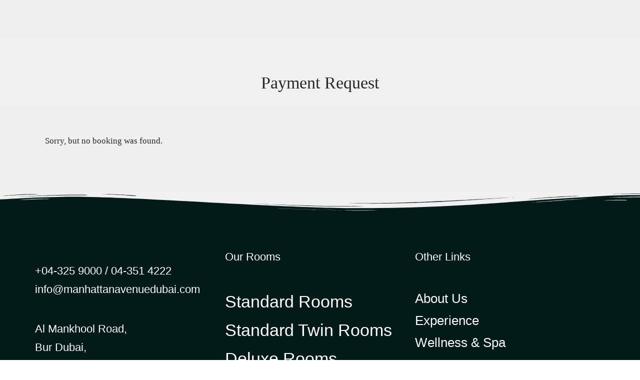

--- FILE ---
content_type: text/css
request_url: https://manhattanavenuedubai.com/wp-content/plugins/hoteller-elementor/assets/css/hoteller-elementor.css?ver=6.9
body_size: 17222
content:
/*
	Remove Loftloader plugin fade effect	
*/
.loaded #loftloader-wrapper .loader-section.section-fade
{
	transition: all 0s 0s;
}

/*
	Begin CSS for global animation
*/

@keyframes tilt {
  0% {
    -webkit-transform: rotateX(-30deg);
    -moz-transform: rotateX(-30deg);
    transform: rotateX(-30deg); }

  25% {
    -webkit-transform: rotateX( 30deg);
    -moz-transform: rotateX( 30deg);
    transform: rotateX( 30deg); }

  50% {
    -webkit-transform: rotateY(-30deg);
    -moz-transform: rotateY(-30deg);
    transform: rotateY(-30deg); }

  75% {
    -webkit-transform: rotateY( 30deg);
    -moz-transform: rotateY( 30deg);
    transform: rotateY( 30deg); }

  100% {
    -webkit-transform: rotateZ( 20deg);
    -moz-transform: rotateZ( 20deg);
    transform: rotateZ( 20deg); } }

@keyframes wave {
  0% {
    -webkit-transform: rotateZ(0deg) translate3d(0,100px,0) rotateZ(0deg);
    -moz-transform: rotateZ(0deg) translate3d(0,100px,0) rotateZ(0deg);
    transform: rotateZ(0deg) translate3d(0,100px,0) rotateZ(0deg); }

  100% {
    -webkit-transform: rotateZ(360deg) translate3d(0,100px,0) rotateZ(-360deg);
    -moz-transform: rotateZ(360deg) translate3d(0,100px,0) rotateZ(-360deg);
    transform: rotateZ(360deg) translate3d(0,100px,0) rotateZ(-360deg); } }

@keyframes swing2 {
  0% {
    -webkit-transform: translate3d(70px,0,0) rotateZ(10deg);
    -moz-transform: translate3d(70px,0,0) rotateZ(10deg);
    transform: translate3d(70px,0,0) rotateZ(10deg); }

  100% {
    -webkit-transform: translate3d(-70px,0,0) rotateZ(-10deg);
    -moz-transform: translate3d(-70px,0,0) rotateZ(-10deg);
    transform: translate3d(-70px,0,0) rotateZ(-10deg); } }
    
@keyframes bounce {
  0% {
    -webkit-transform: translate3d(0,0,0);
    -moz-transform: translate3d(0,100px,0);
    transform: translate3d(0,100px,0); }

  100% {
    -webkit-transform: translate3d(0,0,0);
    -moz-transform: translate3d(0,0,0);
    transform: translate3d(0,0,0); } }
    
@keyframes scale {
  0% {
    -webkit-transform: scale(1);
    -moz-transform: scale(1);
    transform: scale(1); }

  100% {
    -webkit-transform: scale(2);
    -moz-transform: scale(2);
    transform: scale(2); } }
    
@keyframes spin {
  0% { transform:rotate(0deg) }
  100% { transform:rotate(360deg) }
}
    
.if_swing1 {
  -webkit-animation: swing 4s infinite alternate linear;
  -moz-animation: swing 4s infinite alternate linear;
  animation: swing 4s infinite alternate linear; 
}

.if_swing2 {
  -webkit-animation: swing2 4s 0.1s infinite alternate linear;
  -moz-animation: swing2 4s 0.1s infinite alternate linear;
  animation: swing2 4s 0.1s infinite alternate linear;
}

.if_wave {
  -webkit-animation: wave 8s 0.1s infinite linear;
  -moz-animation: wave 8s 0.1s infinite linear;
  animation: wave 8s 0.1s infinite linear;
}

.if_tilt {
  -webkit-animation: tilt 4s infinite alternate linear;
  -moz-animation: tilt 4s infinite alternate linear;
  animation: tilt 4s infinite alternate linear; 
}

.if_bounce {
  -webkit-animation: bounce 4s infinite alternate linear;
  -moz-animation: bounce 4s infinite alternate linear;
  animation: bounce 4s infinite alternate linear; 
}

.if_scale {
  -webkit-animation: scale 2s infinite alternate linear;
  -moz-animation: scale 2s infinite alternate linear;
  animation: scale 2s infinite alternate linear; 
}

.if_spin {
  -webkit-animation: spin 2s infinite alternate linear;
  -moz-animation: spin 2s infinite alternate linear;
  animation: spin 2s infinite alternate linear; 
}

body,
#wrapper {
	will-change: background-color;
}


.no-smooved {
	opacity: 1 !important;
	transform: translate(0px, 0px) !important;
}

html.elementor-html .smoove
{
	opacity: 1 !important;
	transform: translate(0px, 0px) !important;
}

.smoove
{
	opacity: 0;
}

.fullwidth-button .elementor-button-link
{
	width: 100%;
}

.gallery_grid_content_wrapper.do_masonry .gallery_grid_item.tile
{ 
    -webkit-transform: scale(0);
    transform: scale(0);
    -webkit-transition: all 550ms ease;
    transition: all 550ms ease;
    opacity: 1;
}

.elementor-widget-image.animation,
.elementor-widget-image.themegoods-image-animation
{
    opacity: 1 !important;
}

#page_content_wrapper .elementor-widget-image.themegoods-image-animation-slide_down:after,
#page_content_wrapper .elementor-widget-image.themegoods-image-animation-slide_up:after,
#page_content_wrapper .elementor-widget-image.themegoods-image-animation-slide_left:after,
#page_content_wrapper .elementor-widget-image.themegoods-image-animation-zoom_in:after
{
	width: 100%;
	height: 100%;
	position: absolute;
	top: 0;
	left: 0;
	background: #fff;
	display: block;
	content: '';
    transform: scaleY(1);
    content: '';
    transition: all 0.5s cubic-bezier(0.645, 0.045, 0.355, 1);
    transform-origin: 0% 100%;
}

#page_content_wrapper .elementor-widget-image.themegoods-image-animation-slide_left:after,
#page_content_wrapper .elementor-widget-image.themegoods-image-animation-slide_right:after
{
	transform: scaleX(1);
}

#page_content_wrapper .elementor-widget-image.themegoods-image-animation-slide_left:after
{
	transform-origin: 100% 0%;
}

#page_content_wrapper .elementor-widget-image.themegoods-image-animation-slide_up:after
{
	transform-origin: 100% 0%;
}

#page_content_wrapper .elementor-widget-image.themegoods-image-animation-zoom_in:after,
#page_content_wrapper .elementor-widget-image.themegoods-image-animation-zoom_out:after
{
	background: transparent !important;
	border: 200px solid #fff;
	transform-origin: 50% 50%;
	opacity: 1;
	transition: all 1s cubic-bezier(0.645, 0.045, 0.355, 1);
}

#page_content_wrapper .elementor-widget-image.themegoods-image-animation-zoom_in .elementor-image,
#page_content_wrapper .elementor-widget-image.themegoods-image-animation-zoom_out .elementor-image
{
	overflow: hidden;
}

#page_content_wrapper .elementor-widget-image.themegoods-image-animation-zoom_in .elementor-image img
{
	transform: scale(1.7);
	transition: all 1s cubic-bezier(0.645, 0.045, 0.355, 1);
    transform-origin: 50% 50%;
}

#page_content_wrapper .elementor-widget-image.themegoods-image-animation-zoom_out .elementor-image img
{
	transform: scale(0.4);
	transition: all 1s cubic-bezier(0.645, 0.045, 0.355, 1);
    transform-origin: 50% 50%;
}

#page_content_wrapper .elementor-widget-image.smooved.animation:after,
#page_content_wrapper .elementor-widget-image.smooved.themegoods-image-animation-slide_down:after,
#page_content_wrapper .elementor-widget-image.smooved.themegoods-image-animation-slide_up:after
{
	transform: scaleY(0);
}

#page_content_wrapper .elementor-widget-image.smooved.themegoods-image-animation-slide_left:after,
#page_content_wrapper .elementor-widget-image.smooved.themegoods-image-animation-slide_right:after
{
	transform: scaleX(0);
}

#page_content_wrapper .elementor-widget-image.smooved.themegoods-image-animation-zoom_in:after,
#page_content_wrapper .elementor-widget-image.smooved.themegoods-image-animation-zoom_out:after
{
	border-width: 0;
}

#page_content_wrapper .elementor-widget-image.smooved.themegoods-image-animation-zoom_in .elementor-image img,
#page_content_wrapper .elementor-widget-image.smooved.themegoods-image-animation-zoom_out .elementor-image img
{
	transform: scale(1);
	opacity: 1;
}

html.elementor-html #page_content_wrapper .elementor-widget-image:after
{
	display: none;
}

.init-smoove
{
	opacity: 0;
	transform-origin: 50% 50%;
}

html.elementor-html .init-smoove
{
	opacity: 1;
}

.parallax-mirror img
{
	transform-origin: 50% 50%;
    object-position: 50% 50%;
    min-height: 0px;
    max-width: none;
    object-fit: cover;
    will-change: transform;
}

.jarallax {
    position: relative;
    z-index: 0;
    will-change: transform;
}

.jarallax-img {
    position: absolute;
    object-fit: cover;
    top: 0;
    left: 0;
    width: 100%;
    height: 100%;
    z-index: -1;
    will-change: transform;
}

.elementor .elementor-widget:not(.elementor-widget-text-editor):not(.elementor-widget-theme-post-content) figure .widget-image-caption {
  margin-top: 10px;
}

/*
	End CSS for global animation
*/

/*
	Begin CSS for global Elementor styling
*/

.white_text
{
	color: #fff;	
}

.hotel_distance
{
	background: #9b9b9b;
	color: #fff;	
	padding: 3px 20px 2px 20px;
	font-size: 11px;
	vertical-align: text-top;
    display: inline-block;
    margin-left: 5px;
}

.home_blocks_link
{
	min-height: 270px;
	overflow: hidden;
}

.home_blocks_link > .elementor-column-wrap
{
	-webkit-transition: all 5s ease !important;
  transition: all 5s ease !important;
  -ms-transform: scale(1);
    -moz-transform: scale(1);
    -webkit-transform: scale(1);
    -o-transform: scale(1);
    transform: scale(1);
}

.home_blocks_link:hover > .elementor-column-wrap
{
	-webkit-transition: all 5s ease !important;
  transition: all 5s ease !important;
	-ms-transform: scale(1.1);
    -moz-transform: scale(1.1);
    -webkit-transform: scale(1.1);
    -o-transform: scale(1.1);
    transform: scale(1.1);
}

.translate_left
{
    transform: translateX(-20%);
}

.translate_left_more
{	
	transform: translateX(-30%);
}

.translate_right
{
    transform: translateX(20%);
}

.translate_right_more
{
    transform: translateX(30%);
}

.translate_top
{
	transform: translateY(20%);
}

.translate_top_more
{
	transform: translateY(30%);
}

.translate_bottom
{
	transform: translateY(-20%);
}

.translate_bottom_more
{
	transform: translateY(-30%);
}

.border_header
{
	text-underline-position: under;
}

.white_text input[type=text],
.white_text input[type=password],
.white_text input[type=email],
.white_text input[type=url],
.white_text input[type=tel],
.white_text input[type=date],
.white_text textarea,
.white_text select
{
	background: transparent;
	color: #fff;
	border-color: #fff;
}

.elementor-accordion .elementor-tab-title
{
	outline: none;
}

body.elementor-page:not(.tg_boxed) #page_caption
{
	margin-bottom: 0;
}

body.elementor-page:not(.tg_boxed) #page_content_wrapper  .inner .sidebar_wrapper:not(.is_stuck)
{
	margin-top: 60px;
}

body.elementor-fullscreen.elementor-editor-active:hover .header_style_wrapper,
body.tg_menu_transparent.elementor-editor-active:hover .header_style_wrapper,
body.elementor-editor-active:hover .header_style_wrapper
{
	display: none;
}

body.elementor-fullscreen
{
	overflow: hidden;
	width: 100%;
	height: 100vh;
	opacity: 1;
	transition: opacity 0.3s;
}

body.elementor-fullscreen #page_content_wrapper
{
	padding: 0 !important;
	width: 100%;
	max-width: none;
}

body.elementor-fullscreen #page_content_wrapper .elementor-section.elementor-section-stretched
{
	left: 0 !important;
}

body.elementor-fullscreen #page_content_wrapper .elementor-section.elementor-section-boxed > .elementor-container
{
	max-width: none;
}

body.elementor-fullscreen #toTop
{
	display: none !important;
}

body.loading
{
	opacity: 0;
}

body.elementor-fullscreen.elementor-editor-active .elementor.elementor-edit-mode .elementor-editor-widget-settings,
body.elementor-fullscreen.elementor-editor-active .elementor.elementor-edit-mode .elementor-element>.elementor-element-overlay
{
	z-index: 9999;
}

body.elementor-fullscreen #page_caption,
body.elementor-fullscreen #footer_wrapper,
body.elementor-fullscreen.elementor-editor-active .elementor.elementor-edit-mode .elementor-editor-element-duplicate
{
	display: none;
}

.elementor-editor-preview .elementor-widget-empty.elementor-widget-hoteller-gallery-fullscreen,
.elementor-editor-preview .elementor-widget-empty.elementor-widget-hoteller-slider-vertical-parallax
{
	display: block;
}

body.elementor-fullscreen.elementor-editor-active .elementor.elementor-edit-mode .elementor-editor-element-settings,
body.elementor-editor-active.tg_menu_transparent .elementor.elementor-edit-mode .elementor-editor-element-settings
{
	top: 27px;
}

body.elementor-editor-active .header_style_wrapper
{
	z-index: 3;
}

body.elementor-fullscreen.elementor-editor-preview .elementor-widget-empty
{
	display: block;
}

.leftmenu.elementor-editor-active .elementor.elementor-edit-mode .elementor-editor-section-settings
{
	top: 26px;
}

.icon-scroll,
.icon-scroll:before {
  position: absolute;
  left: 50%;
}

.icon-scroll {
  width: 20px;
  height: 35px;
  margin-left: -10px;
  position: fixed;
  bottom: 40px;
  margin-top: -35px;
  box-shadow: inset 0 0 0 3px #fff;
  border-radius: 25px;
  z-index: 99;
}

.icon-scroll:before {
  content: '';
  width: 4px;
  height: 4px;
  background: #fff;
  margin-left: -2px;
  top: 4px;
  border-radius: 4px;
  -webkit-animation-duration: 1.5s;
  animation-duration: 1.5s;
  -webkit-animation-iteration-count: infinite;
  animation-iteration-count: infinite;
  -webkit-animation-name: scroll;
  animation-name: scroll;
}

@-webkit-keyframes scroll {
  0% {
    opacity: 1;
  }
  100% {
    opacity: 0;
    -webkit-transform: translateY(23px);
    transform: translateY(23px);
  }
}

@keyframes scroll {
  0% {
    opacity: 1;
  }
  100% {
    opacity: 0;
    -webkit-transform: translateY(23px);
    transform: translateY(23px);
  }
}

.elementor-section .elementor-container .tg-container
{
	display: block;
}

/*
	End CSS for global Elementor styling
*/

.tg-gallery-lightbox img
{
	display: block;
}

/*
	Begin CSS for global theme styling
*/

.tg_one_cols
{
	width: 100%;
	clear: both;
}

.tg_two_cols
{
	width: 48%;
	float: left;
}

.tg_two_cols.last
{
	width: 48%;
	float: right;
}

.tg_two_cols:nth-child(2n+1)
{
	clear: both;
}

.tg_three_cols
{
	width: 30.66%;
	margin-right: 4%;
	float: left;
}

.tg_three_cols.last
{
	width: 30.66%;
	margin-right: 0;
	float: right;
}

.tg_three_cols:nth-child(3n+1)
{
	clear: both;
}

.tg_four_cols
{
	width: 22.75%;
	margin-right: 3%;
	float: left;
}

.tg_four_cols.last
{
	width: 22.75%;
	margin-right: 0;
	float: right;
}

.tg_four_cols:nth-child(4n+1)
{
	clear: both;
}

.tg_five_cols
{
	width: 17.6%;
	margin-right: 3%;
	float: left;
}

.tg_five_cols.last
{
	width: 17.6%;
	margin-right: 0;
	float: right;
}

.tg_five_cols:nth-child(5n+1)
{
	clear: both;
}

/*
	End CSS for global theme styling
*/

/*
	Begin CSS for blog-posts	
*/

.post_header_title
{
	clear: both;
}

.post_img
{
	position: relative;
	height: auto;
	line-height: 0;
	width: 100%;
	margin-bottom: 20px;
}

.post_img img
{
	max-width: 100%;
	height: auto !important;
}

@-webkit-keyframes lazy_color_change {
	from { background-color: #cccccc; }
	to { background-color: #f0f0f0; }
}
@-moz-keyframes lazy_color_change {
	from { background-color: #cccccc; }
	to { background-color: #f0f0f0; }
}
@-ms-keyframes lazy_color_change {
	from { background-color: #cccccc; }
	to { background-color: #f0f0f0; }
}
@-o-keyframes lazy_color_change {
	from { background-color: #cccccc; }
	to { background-color: #f0f0f0; }
}
@keyframes lazy_color_change {
	from { background-color: #cccccc; }
	to { background-color: #f0f0f0; }
}

.post_img_hover.lazy
{
	-webkit-animation: lazy_color_change 1s infinite alternate;
	-moz-animation: lazy_color_change 1s infinite alternate;
	-ms-animation: lazy_color_change 1s infinite alternate;
	-o-animation: lazy_color_change 1s infinite alternate;
	animation: lazy_color_change 1s infinite alternate;
}

.post_img_hover
{
  	position: relative;
  	display: inline-block;
  	width: 100%;
}

.post_img_hover img
{
	width: 100%;
	height: auto;
}
  
.post_img_hover:not(.lazy)
 {
  background: #222222;
  background: -moz-linear-gradient(90deg, #222222 0%, #444444 100%, #666666 100%);
  background: -webkit-linear-gradient(90deg, #222222 0%, #444444 100%, #666666 100%);
  background: linear-gradient(90deg, #222222 0%, #444444 100%, #666666 100%);
}

.blog-posts-classic .post_img_hover
{
	min-height: 300px;
}

.post_img_hover img,
.post_img_hover:before,
.post_img_hover:after {
  -webkit-box-sizing: border-box;
  box-sizing: border-box;
  -webkit-transition: all 0.4s ease;
  transition: all 0.4s ease;
}

.post_img_hover img {
  max-width: 100%;
  backface-visibility: hidden;
  vertical-align: top;
}

.post_img_hover:before,
.post_img_hover:after {
  content: '';
  background-color: #fff;
  position: absolute;
  z-index: 1;
  top: 50%;
  left: 50%;
  opacity: 0;
  -webkit-transform: translate(-50%, -50%);
  transform: translate(-50%, -50%);
}

.post_img_hover:before {
  width: 60px;
  height: 1px;
  left: 100%;
}

.post_img_hover:after {
  height: 60px;
  width: 1px;
  top: 0%;
}

.post_img_hover a 
{
  position: absolute;
  top: 0;
  bottom: 0;
  left: 0;
  right: 0;
  z-index: 1;
}

.post_img_hover:hover img,
.post_img_hover.hover img 
{
  zoom: 1;
  filter: alpha(opacity=30);
  -webkit-opacity: 0.3;
  opacity: 0.3;
}

.post_img_hover:hover:before,
.post_img_hover.hover:before,
.post_img_hover:hover:after,
.post_img_hover.hover:after 
{
  opacity: 1;
  top: 50%;
  left: 50%;
}

.post_img_hover .post_type_icon
{
	position: absolute;
	bottom: -30px;
	right: 30px;
	z-index: 2;
	display: inline-block;
	border-radius: 50px;
	line-height: 62px;
	width: 60px;
	height: 60px;
	background: #1C58F6;
	text-align: center;
	box-shadow: 0 10px 40px rgba(0,0,0,0.15);
	
	-ms-transform: scale(1);
    -moz-transform: scale(1);
    -o-transform: scale(1);
    -webkit-transform: scale(1);
    transform: scale(1);
    
    transition: all .21s cubic-bezier(.5,.5,.4,.9);
}

.post_related h3
{
	text-align: center;
	margin-bottom: 20px;
}

.post_related .post_img_hover .post_type_icon
{
	width: 50px;
	height: 50px;
	right: 20px;
	bottom: -20px;
	line-height: 50px;
}

.post_img_hover:hover .post_type_icon
{
	-ms-transform: scale(1.2);
    -moz-transform: scale(1.2);
    -o-transform: scale(1.2);
    -webkit-transform: scale(1.2);
    transform: scale(1.2);
}

.post_img_hover .post_type_icon i
{
	color: #fff;
	font-size: 17px;
}

.post_info_cat
{
	font-size: 12px;
	margin-top: 20px;
	margin-bottom: 5px;
	font-weight: 300;
}

.post_header h5
{
	font-size: 26px;
}

.post_header h6
{
	font-size: 20px;
}

body.elementor-page .post_header h5 a, 
body.elementor-page .post_header h6 a
{
	color: #222222;
}

.post_attribute a
{
	position: relative;
	padding: 3px 0 3px 0;
}

.post_attribute a:before
{
	opacity: 0.5;
}

.post_excerpt
{
	width: 100%;
	margin: auto;
}

.post_content_wrapper.text_left
{
	text-align: left;
}

.post_content_wrapper.text_center
{
	text-align: center;
}

.post_content_wrapper.text_right
{
	text-align: right;
}

.type-post.blog-posts-grid
{
	width: calc(33.33% - 30px);
	margin-right: 45px;
	margin-bottom: 45px;
	box-sizing: border-box;
	float: left;
}

.type-post.blog-posts-grid:nth-child(3n)
{
	float: right;
	margin-right: 0;
}

.type-post.blog-posts-grid:nth-child(3n+1)
{
	clear: both;
}

.blog-posts-grid .post_img_hover
{
	min-height: 180px;
}

.blog-posts-grid .post_header h5
{
	font-size: 22px;
}

.blog-posts-grid .post_wrapper .post_header_wrapper p,
#page_content_wrapper .blog-posts-grid .post_wrapper .post_header_wrapper p
{
	padding-top: 10px;
	padding-bottom: 20px;
	clear: both;
}

.type-post.blog-posts-grid_no_space,
.type-post.blog-posts-metro_no_space
{
	width: 25%;
	margin: 0;
	box-sizing: border-box;
	float: left;
	background-position: center center;
	background-repeat: no-repeat;
	background-size: cover;
	height: 550px;
	position: relative;
	transform-style: preserve-3d;
	overflow: visible;
}

.type-post.blog-posts-metro_no_space
{
	height: 600px;
}

.type-post.blog-posts-metro_no_space.large_grid
{
	width: 50%;
}

.type-post.blog-posts-metro_no_space.large_grid .post_header h5
{
	font-size: 34px;
}

.type-post.blog-posts-grid_no_space:hover,
.type-post.blog-posts-metro_no_space:hover
{
	z-index: 3;
}

.type-post.blog-posts-grid_no_space:nth-child(4n+1)
{
	clear: both;
}

.type-post.blog-posts-grid_no_space .bg_overlay,
.type-post.blog-posts-metro_no_space .bg_overlay
{
	background-color: rgba(0,0,0,0.5);
	position: absolute;
	top: 0;
	left: 0;
	width: 100%;
	height: 100%;
}

.type-post.blog-posts-grid_no_space:hover .bg_overlay,
.type-post.blog-posts-metro_no_space:hover .bg_overlay
{
	background-color: rgba(0,0,0,0.2);
}

.type-post.blog-posts-grid_no_space .post_wrapper,
.type-post.blog-posts-metro_no_space .post_wrapper
{
	display: table;
	width: 100%;
	height: 100%;
}

.type-post.blog-posts-grid_no_space .post_wrapper .post_content_wrapper,
.type-post.blog-posts-metro_no_space .post_wrapper .post_content_wrapper
{
	display: table-cell;
	vertical-align: middle;
}

.type-post.blog-posts-grid_no_space .post_wrapper .post_content_wrapper .post_header,
.type-post.blog-posts-metro_no_space .post_wrapper .post_content_wrapper .post_header
{
	box-sizing: border-box;
	padding: 40px;
	position: relative;
	transform: translateZ(20px);
}

.type-post.blog-posts-grid_no_space .post_wrapper .post_content_wrapper .post_header,
.type-post.blog-posts-grid_no_space .post_wrapper .post_content_wrapper .post_header .post_detail.single_post .post_info_cat,
.type-post.blog-posts-grid_no_space .post_wrapper .post_content_wrapper .post_header .post_detail.single_post .post_info_cat a,
.type-post.blog-posts-grid_no_space .post_wrapper .post_content_wrapper .post_header .post_header_title h5 a,
.type-post.blog-posts-grid_no_space .post_wrapper .post_content_wrapper .post_header .post_button_wrapper a,
.type-post.blog-posts-metro_no_space .post_wrapper .post_content_wrapper .post_header,
.type-post.blog-posts-metro_no_space .post_wrapper .post_content_wrapper .post_header .post_detail.single_post .post_info_cat,
.type-post.blog-posts-metro_no_space .post_wrapper .post_content_wrapper .post_header .post_detail.single_post .post_info_cat a,
.type-post.blog-posts-metro_no_space .post_wrapper .post_content_wrapper .post_header .post_header_title h5 a,
.type-post.blog-posts-metro_no_space .post_wrapper .post_content_wrapper .post_header .post_button_wrapper a
{
	color: #fff;
}

.type-post.blog-posts-grid_no_space .post_wrapper .post_content_wrapper .post_header .post_button_wrapper .post_attribute,
.type-post.blog-posts-metro_no_space .post_wrapper .post_content_wrapper .post_header .post_button_wrapper .post_attribute
{
	opacity: 0.7;
}

.type-post.blog-posts-grid_no_space .post_wrapper .post_content_wrapper .post_header .post_button_wrapper .post_attribute a:before,
.type-post.blog-posts-metro_no_space .post_wrapper .post_content_wrapper .post_header .post_button_wrapper .post_attribute a:before
{
	background-color: #fff;
}

.pagination.blog-posts-grid_no_space,
.pagination_detail.blog-posts-grid_no_space,
.pagination.blog-posts-metro_no_space,
.pagination_detail.blog-posts-metro_no_space
{
	margin-top: 60px;
}

.elementor-section-stretched .pagination.blog-posts-grid_no_space,
.elementor-section-stretched .pagination.blog-posts-metro_no_space
{
	padding-left: 90px;
}

.pagination_detail.blog-posts-grid_no_space,
.pagination_detail.blog-posts-metro_no_space
{
	padding-right: 90px;
}

.type-post.blog-posts-masonry
{
	width: calc(33.33% - 30px);
	padding-bottom: 45px;
	box-sizing: border-box;
	float: left;
	
	-webkit-transform: translateX(-40px);
    transform: translateX(-40px);
	-webkit-transition: all 0.3s ease-in-out;
	transition: all 0.3s ease-in-out;
	opacity: 0;
}

.type-post.blog-posts-masonry.is-showing
{
	-webkit-transform: translateX(0px);
    transform: translateX(0px);
	opacity: 1;
}

.type-post.blog-posts-list .post_wrapper,
.type-post.blog-posts-list_circle .post_wrapper
{
	width: 100%;
	float: left;
}

.layout_list .type-post.blog-posts-list:first-child,
.layout_list_circle .type-post.blog-posts-list_circle:first-child
{
	margin-top: 0;
}

.layout_list .type-post.blog-posts-list,
.layout_list_circle .type-post.blog-posts-list_circle
{
	margin-top: 30px;
}

.type-post.blog-posts-list .post_img
{
	width: 40%;
	margin-right: 30px;
	float: left;
}

.type-post.blog-posts-list_circle .post_img
{
	width: 30%;
	margin-right: 50px;
	float: left;
}

.type-post.blog-posts-list .post_content_wrapper
{
	width: calc(60% - 30px);
	float: left;
	clear: none;
}

.type-post.blog-posts-list_circle .post_content_wrapper
{
	width: calc(70% - 50px);
	float: left;
	clear: none;
}

.blog-posts-list .post_img_hover
{
	min-height: 280px;
}

.blog-posts-list_circle .post_img_hover
{
	border-radius: 50%;
	min-height: 220px;
}

.blog-posts-list_circle .post_img_hover img
{
	border-radius: 50%;
}

.blog-posts-list_circle .post_img_hover .post_type_icon
{
	bottom: -10px;
}

.pagination.blog-posts-list,
.pagination_detail.blog-posts-list,
.pagination.blog-posts-list_circle,
.pagination_detail.blog-posts-list_circle
{
	margin-top: 60px;
}

.blog-posts-list .post_header h5,
.blog-posts-list_circle .post_header h5
{
	font-size: 24px;
}

.post_metro_left_wrapper,
.post_metro_right_wrapper
{
	width: calc(50% - 20px);
	float: left;
}

.post_metro_right_wrapper
{
	float: right;
}

.post_metro_left_wrapper .post_header h5
{
	font-size: 36px;
}

.post_metro_right_wrapper .post_header h5
{
	font-size: 20px;
}

.post_metro_right_wrapper .blog-posts-metro
{
	width: calc(50% - 20px);
	float: left;
	box-sizing: border-box;
	padding-bottom: 40px;
	
	-webkit-transform: translateX(-40px);
    transform: translateX(-40px);
	-webkit-transition: all 0.3s ease-in-out;
	transition: all 0.3s ease-in-out;
	opacity: 0;
}

.post_metro_right_wrapper .blog-posts-metro.is-showing
{
	-webkit-transform: translateX(0px);
    transform: translateX(0px);
	opacity: 1;
}

.post_metro_right_wrapper .blog-posts-metro:nth-child(2n)
{
	float: right;
}

/*
	End CSS for blog-posts	
*/

/*
	Begin CSS for gallery-grid, masonry, justified
*/

.gallery_grid_content_wrapper img
{
	display: block;	
}

.gallery_grid_content_wrapper .tg_one_cols,
.gallery_grid_content_wrapper .tg_two_cols,
.gallery_grid_content_wrapper .tg_three_cols,
.gallery_grid_content_wrapper .tg_four_cols,
.gallery_grid_content_wrapper .tg_five_cols
{
	position: relative;
}

.gallery_grid_content_wrapper .tg_one_cols
{
	margin-top: 40px;
}

.gallery_grid_content_wrapper .tg_one_cols:first-child
{
	margin-top: 0;
}

.gallery_grid_content_wrapper .tg_two_cols
{
	width: calc(50% - 20px);
	margin-right: 40px;
	margin-bottom: 40px;
}

.gallery_grid_content_wrapper .tg_two_cols.last
{
	width: calc(50% - 20px);
	margin-right: 0;
	margin-bottom: 40px;
}

.gallery_grid_content_wrapper.do_masonry .tg_two_cols
{
	margin-right: 0;
}

.gallery_grid_content_wrapper .tg_three_cols
{
	width: calc(33.33% - 27px);
	margin-right: 40px;
	margin-bottom: 40px;
}

.gallery_grid_content_wrapper.do_masonry .tg_three_cols
{
	margin-right: 0;
}

.gallery_grid_content_wrapper .tg_three_cols.last
{
	width: calc(33.33% - 27px);
	margin-right: 0;
	margin-bottom: 40px;
}

.gallery_grid_content_wrapper .tg_four_cols
{
	width: calc(25% - 30px);
	margin-right: 40px;
	margin-bottom: 40px;
}

.gallery_grid_content_wrapper.do_masonry .tg_four_cols
{
	margin-right: 0;
}

.gallery_grid_content_wrapper .tg_four_cols.last
{
	width: calc(25% - 30px);
	margin-right: 0;
	margin-bottom: 40px;
}

.gallery_grid_content_wrapper .tg_five_cols
{
	width: calc(20% - 24px);
	margin-right: 30px;
	margin-bottom: 30px;
}

.gallery_grid_content_wrapper .tg_five_cols.last
{
	width: calc(20% - 24px);
	margin-right: 0;
	margin-bottom: 30px;
}

.gallery_grid_content_wrapper.do_masonry .tg_five_cols
{
	margin-right: 0;
}

.gallery_grid_content_wrapper.has_no_space .tg_one_cols,
.gallery_grid_content_wrapper.has_no_space .tg_two_cols,
.gallery_grid_content_wrapper.has_no_space .tg_three_cols,
.gallery_grid_content_wrapper.has_no_space .tg_four_cols,
.gallery_grid_content_wrapper.has_no_space .tg_five_cols
{
	margin: 0;
}

.gallery_grid_content_wrapper.has_no_space .tg_one_cols:hover,
.gallery_grid_content_wrapper.has_no_space .tg_two_cols:hover,
.gallery_grid_content_wrapper.has_no_space .tg_three_cols:hover,
.gallery_grid_content_wrapper.has_no_space .tg_four_cols:hover,
.gallery_grid_content_wrapper.has_no_space .tg_five_cols:hover,
.gallery_grid_content_wrapper.do_justified .entry:hover
{
	position: relative;
	z-index: 2;
}

.gallery_grid_content_wrapper.has_no_space img
{
	max-width: none;
	width: 100%;
}

.gallery_grid_content_wrapper.has_no_space .tg_two_cols
{
	width: 50%;
	margin: 0;
}

.gallery_grid_content_wrapper.has_no_space .tg_three_cols
{
	width: 33.33%;
	margin: 0;
}

.gallery_grid_content_wrapper.has_no_space .tg_four_cols
{
	width: 25%;
	margin: 0;
}

.gallery_grid_content_wrapper.has_no_space .tg_five_cols
{
	width: 20%;
	margin: 0;
}

.gallery_grid_content_wrapper .gallery_grid_item
{
	overflow: hidden;
}

.gallery_grid_content_wrapper.do_masonry .gallery_grid_item
{
	-webkit-transform: translateX(-40px);
    transform: translateX(-40px);
	-webkit-transition: opacity 0.3s ease-in-out;
	transition: opacity 0.3s ease-in-out;
	opacity: 0;
}

.gallery_grid_content_wrapper .gallery_grid_item.hide
{
	opacity: 0;
	display: none;
}

.gallery_grid_content_wrapper .gallery_grid_item.is-showing
{
	-webkit-transform: translateX(0px);
    transform: translateX(0px);
	opacity: 1;
}

.gallery_grid_content_wrapper .tg_gallery_grid_title
{
	box-sizing: border-box;
	padding: 20px 30px 20px 30px;
	position: absolute;
	bottom: 0;
	left: 0;
	width: 100%;
	color: #fff;
	opacity: 0;
	z-index: 2;
	
	-webkit-transform: translateY(40px);
    transform: translateY(40px);
	-webkit-transition: all 0.3s ease-in-out;
	transition: all 0.3s ease-in-out;
}

.gallery_grid_content_wrapper .gallery_grid_item:hover .tg_gallery_grid_title
{
	-webkit-transform: translateY(0px);
    transform: translateY(0px);
	opacity: 1;
}

.gallery_grid_content_wrapper .tg_four_cols .tg_gallery_grid_title,
.gallery_grid_content_wrapper .tg_five_cols .tg_gallery_grid_title
{
	padding: 100px 15px 10px 15px;
}

.gallery_grid_content_wrapper .gallery_grid_item .bg_overlay
{
	background-color: rgba(0,0,0,0.2);
	position: absolute;
	top: 0;
	left: 0;
	width: 100%;
	height: 100%;
	opacity: 0;
	z-index: 1;
	
	-ms-transform: scale(0.8);
    -moz-transform: scale(0.8);
    -o-transform: scale(0.8);
    -webkit-transform: scale(0.8);
    transform: scale(0.8);
    
	-webkit-transition: all 0.3s ease-in-out;
	transition: all 0.3s ease-in-out;
}

.gallery_grid_content_wrapper .gallery_grid_item:hover .bg_overlay
{
	-ms-transform: scale(1);
    -moz-transform: scale(1);
    -o-transform: scale(1);
    -webkit-transform: scale(1);
    transform: scale(1);
	opacity: 1;
}

.gallery_grid_content_wrapper .gallery_grid_item.lazy
{
	-webkit-animation: lazy_color_change 1s infinite alternate;
	-moz-animation: lazy_color_change 1s infinite alternate;
	-ms-animation: lazy_color_change 1s infinite alternate;
	-o-animation: lazy_color_change 1s infinite alternate;
	animation: lazy_color_change 1s infinite alternate;
}

.gallery_grid_content_wrapper .gallery_grid_item.tg_one_cols.lazy
{
	min-height: 550px;
}

.gallery_grid_content_wrapper .gallery_grid_item.tg_one_cols
{
	width: auto;
	text-align: center;
}

.gallery_grid_content_wrapper .gallery_grid_item.tg_one_cols .bg_overlay
{
	display: none;
}

.gallery_grid_content_wrapper .gallery_grid_item.tg_one_cols img
{
	margin: auto;
}

.gallery_grid_content_wrapper .gallery_grid_item.tg_two_cols.lazy
{
	min-height: 250px;
}

.gallery_grid_content_wrapper .gallery_grid_item.tg_three_cols.lazy
{
	min-height: 200px;
}

.gallery_grid_content_wrapper .gallery_grid_item.tg_four_cols.lazy
{
	min-height: 150px;
}

.gallery_grid_content_wrapper .gallery_grid_item.tg_five_cols.lazy
{
	min-height: 100px;
}

.gallery_grid_content_wrapper.do_justified
{
	-webkit-transition: all 0.3s ease-in-out;
	transition: all 0.3s ease-in-out;
}

.gallery_grid_content_wrapper.do_justified .entry-visible
{
	-webkit-transition: all 0.3s ease-in-out;
	transition: all 0.3s ease-in-out;
}

/*
	End CSS for gallery-grid, masonry, justified
*/


/*
	Begin CSS for gallery-horizontal
*/

.tg_horizontal_gallery_cell {
  overflow: hidden;
}

#page_content_wrapper .tg_horizontal_gallery_wrapper ol.flickity-page-dots
{
	margin-left: 0;
}

.tg_horizontal_gallery_wrapper .flickity-viewport 
{
	box-sizing: content-box;
}

.tg_horizontal_gallery_cell img {
  display: block;
  width: auto;
  max-width: none !important;
}

/* position dots up a bit */
.tg_horizontal_gallery_wrapper .flickity-page-dots {
  bottom: -40px;
}
/* dots are lines */
.tg_horizontal_gallery_wrapper .flickity-page-dots .dot {
  height: 4px;
  width: 40px;
  margin: 0;
  border-radius: 0;
}

.tg_horizontal_gallery_wrapper .flickity-prev-next-button svg {
	width: 40%;
	height: 40%;
}

.tg_horizontal_gallery_wrapper .flickity-prev-next-button svg {
	left: 30%;
    top: 30%;
}

.tg_horizontal_gallery_wrapper .flickity-prev-next-button.next,
.tg_horizontal_gallery_wrapper .flickity-prev-next-button.previous {
	transition: all 0.3s cubic-bezier(0.645, 0.045, 0.355, 1) 0s!important;
    -webkit-transition: all 0.3s cubic-bezier(0.645, 0.045, 0.355, 1) 0s!important;
    opacity: 0.75;
}

.tg_horizontal_gallery_wrapper .flickity-prev-next-button.next {
	right: 40px;
}

.tg_horizontal_gallery_wrapper .flickity-prev-next-button.next:hover {
	right: 30px;
	opacity: 1;
}

.tg_horizontal_gallery_wrapper .flickity-prev-next-button.previous {
	left: 40px;
}

.tg_horizontal_gallery_wrapper .flickity-prev-next-button.previous:hover {
	left: 30px;
	opacity: 1;
}

.tg_horizontal_gallery_wrapper .flickity-prev-next-button:disabled {
	opacity: 0.3;
}

/* fade in image when loaded */
.tg_horizontal_gallery_cell_img {
  transition: opacity 0.4s;
  opacity: 0;
}

.tg_horizontal_gallery_cell_img.flickity-lazyloaded,
.tg_horizontal_gallery_cell_img.flickity-lazyerror {
  opacity: 1;
}

/*
	End CSS for gallery-horizontal
*/

/*
	Begin CSS for slider-horizontal
*/

.tg_slider_gallery_cell {
  overflow: hidden;
}

.tg_horizontal_slider_wrapper .flickity-prev-next-button svg {
	width: 40%;
	height: 40%;
}

.tg_horizontal_slider_wrapper .flickity-prev-next-button svg {
	left: 25%;
    top: 30%;
}

.tg_horizontal_slider_wrapper .flickity-prev-next-button.next,
.tg_horizontal_slider_wrapper .flickity-prev-next-button.previous {
	transition: all 0.3s cubic-bezier(0.645, 0.045, 0.355, 1) 0s!important;
    -webkit-transition: all 0.3s cubic-bezier(0.645, 0.045, 0.355, 1) 0s!important;
    opacity: 0.75;
}

.tg_horizontal_slider_wrapper .flickity-prev-next-button.next {
	right: -20px;
}

.tg_horizontal_slider_wrapper .flickity-prev-next-button.next:hover {
	right: -30px;
	opacity: 1;
}

.tg_horizontal_slider_wrapper .flickity-prev-next-button.previous {
	left: -20px;
}

.tg_horizontal_slider_wrapper .flickity-prev-next-button.previous:hover {
	left: -30px;
	opacity: 1;
}

.tg_horizontal_slider_wrapper .tg_horizontal_slider_cell {
	width: 100%;
	height: 100%;
	float: left;
}

.tg_horizontal_slider_wrapper .tg_horizontal_slider_content {
	width: 30%;
	height: 100%;
	padding: 40px;
	box-sizing: border-box;
	float: left;
}

.tg_horizontal_slider_wrapper .title_align_right .tg_horizontal_slider_content {
	float: right;
}

.tg_horizontal_slider_bg {
	width: 70%;
	height: 100%;
	padding: 0;
	float: left;
}

.tg_horizontal_slider_wrapper .title_align_right .tg_horizontal_slider_bg {
	float: left;
}

.tg_horizontal_slider_wrapper .tg_horizontal_slider_content .tg_horizontal_slider_content_wrap {
	display: table;
	width: 100%;
	height: 100%;
}

.tg_horizontal_slider_bg_one_cols {
	width: 100%;
	height: 100%;
	box-sizing: border-box;
	background-repeat: no-repeat;
	background-size: cover;
	background-position: center center;
}

.tg_horizontal_slider_bg_two_cols {
	width: calc(50% - 20px);
	float: left;
	height: 100%;
	box-sizing: border-box;
	background-repeat: no-repeat;
	background-size: cover;
	background-position: center center;
}

.tg_horizontal_slider_bg_two_cols.last {
	float: right;
}

.tg_horizontal_slider_bg_two_rows {
	width: 100%;
	margin-bottom: 40px;
	height: calc(50% - 20px);
	background-repeat: no-repeat;
	background-size: cover;
	background-position: center center;
}

.tg_horizontal_slider_bg_two_rows.last {
	margin-bottom: 0;
}

.tg_horizontal_slider_wrapper .tg_horizontal_slider_content .tg_horizontal_slider_content_wrap .tg_horizontal_slider_content_cell {
	display: table-cell;
	vertical-align: middle;
}

.tg_horizontal_slide_content_title h2
{
	font-size: 40px;
}

.tg_horizontal_slide_content_desc
{
	padding: 20px 0 20px 0;
}

.tg_horizontal_slider_wrapper .flickity-prev-next-button:disabled {
	opacity: 0.3;
}

.tg_horizontal_slide_content_link
{
	font-size: 13px;
	letter-spacing: 2px;
	text-transform: uppercase;
	border-bottom: 1px solid #222;
	
	-webkit-transition: all 0.4s ease;
	transition: all 0.4s ease;
}

.tg_horizontal_slide_content_link:hover {
	padding-bottom: 2px;
	border-bottom-color: transparent !important;
}

/* position dots up a bit */
.tg_horizontal_slider_wrapper .flickity-page-dots {
  bottom: 0px;
}
/* dots are lines */
.tg_horizontal_slider_wrapper .flickity-page-dots .dot {
  height: 4px;
  width: 40px;
  margin: 0;
  border-radius: 0;
}

/*
	End CSS for slider-horizontal
*/

/*
	Begin CSS for hoteller-album-grid
*/

.gallery_grid_content_wrapper.album_grid .tilter {
	display: block;
	position: relative;
	color: #fff;
	flex: none;
	perspective: 1000px;
}

.gallery_grid_content_wrapper.album_grid .tilter * {
	pointer-events: none;
}

.gallery_grid_content_wrapper.album_grid .tilter:hover,
.gallery_grid_content_wrapper.album_grid .tilter:focus {
	color: #fff;
	outline: none;
}

.gallery_grid_content_wrapper.album_grid .tilter__figure,
.gallery_grid_content_wrapper.album_grid .tilter__deco,
.gallery_grid_content_wrapper.album_grid .tilter__caption {
	will-change: transform;
}

.gallery_grid_content_wrapper.album_grid .tilter__figure,
.gallery_grid_content_wrapper.album_grid .tilter__image {
	margin: 0;
	width: 100%;
	height: 100%;
	display: block;
}

.gallery_grid_content_wrapper.album_grid .tilter__figure > * {
	transform: translateZ(0px); /* Force correct stacking order */
}

.gallery_grid_content_wrapper.album_grid .smooth .tilter__figure,
.gallery_grid_content_wrapper.album_grid .smooth .tilter__deco--overlay,
.gallery_grid_content_wrapper.album_grid .smooth .tilter__deco--lines,
.gallery_grid_content_wrapper.album_grid .smooth .tilter__deco--shine div,
.gallery_grid_content_wrapper.album_grid .smooth .tilter__caption {
	transition: transform 0.2s ease-out;
}

.gallery_grid_content_wrapper.album_grid .tilter__figure {
	position: relative;
}

.gallery_grid_content_wrapper.album_grid h3 {
	font-size: 28px;
	line-height: 1.1;
}

.gallery_grid_content_wrapper.album_grid p.tilter__description {
	font-size: 12px;
	letter-spacing: 3px;
	text-transform: uppercase;
}

.gallery_grid_content_wrapper.album_grid .tilter__figure::before {
	content: '';
	position: absolute;
	width: 90%;
	height: 90%;
	top: 5%;
	left: 5%;
}

.gallery_grid_content_wrapper.album_grid .tilter__deco {
	position: absolute;
	top: 0;
	left: 0;
	width: 100%;
	height: 100%;
	overflow: hidden;
}

.gallery_grid_content_wrapper.album_grid .tilter__deco--shine div {
	position: absolute;
	width: 200%;
	height: 200%;
	top: -50%;
	left: -50%;
	background-image: linear-gradient(45deg, rgba(0, 0, 0, 0.5) 0%, rgba(255, 255, 255, 0.25) 50%, transparent 100%);
}

.gallery_grid_content_wrapper.album_grid .tilter__deco--lines {
	fill: none;
	stroke: #fff;
	stroke-width: 1.5px;
}

.gallery_grid_content_wrapper.album_grid .tilter__caption {
	position: absolute;
	bottom: 0;
	width: 100%;
	padding: 3em;
}

.gallery_grid_content_wrapper.album_grid .tg_two_cols .tilter__caption {
	padding: 4em;
}

.gallery_grid_content_wrapper.album_grid .tg_four_cols .tilter__caption {
	padding: 2.5em;
}

.gallery_grid_content_wrapper.album_grid .tg_five_cols .tilter__caption {
	padding: 2em;
}

.gallery_grid_content_wrapper.album_grid .tilter__title {
	margin: 0;
	font-size: 1.6em;
	line-height: 1;
	color: #fff;
}

.gallery_grid_content_wrapper.album_grid .tilter__description {
	margin: 5px 0 0 0;
	padding: 0 !important;
	font-size: 0.6em;
	text-transform: uppercase;
	letter-spacing: 2px;
}

.gallery_grid_content_wrapper.album_grid .tilter__deco--overlay {
	background: rgba(0,0,0,0.2);
}

/* Individual styles */

.gallery_grid_content_wrapper.album_grid .tilter--3 .tilter__caption {
	padding: 2em;
	text-align: right;
	text-shadow: 0.1em 0.8em 1em rgba(0,0,0,0.35);
}

@media screen and (min-width: 30em) {
	.gallery_grid_content_wrapper.album_grid .tilter--4 .tilter__deco--lines {
		transform: scale3d(0.8,0.8,1);
		transition: transform 0.4s;
	}
	.gallery_grid_content_wrapper.album_grid .tilter--4:hover .tilter__deco--lines {
		transform: scale3d(1,1,1);
	}
	.gallery_grid_content_wrapper.album_grid .tilter--4 .tilter__title,
	.gallery_grid_content_wrapper.album_grid .tilter--4 .tilter__description {
		transform: translate3d(0,80px,0);
		opacity: 0;
		transition: transform 0.4s, opacity 0.4s;
	}
	.gallery_grid_content_wrapper.album_grid .tilter--4:hover .tilter__description {
		transition-delay: 0.1s;
	}
	.gallery_grid_content_wrapper.album_grid .tilter--4:hover .tilter__title,
	.gallery_grid_content_wrapper.album_grid .tilter--4:hover .tilter__description {
		transform: translate3d(0,0,0);
		opacity: 1;
	}
}

/* Example 5 (line animating) */
.gallery_grid_content_wrapper.album_grid .tilter--5 .tilter__deco--lines path {
	stroke-dasharray: 1270;
	stroke-dashoffset: 1270;
	transition: stroke-dashoffset 0.7s;
}

.gallery_grid_content_wrapper.album_grid .tilter--5:hover .tilter__deco--lines path {
	stroke-dashoffset: 0;
}

.gallery_grid_content_wrapper.album_grid .tilter--5 .tilter__figure::before {
	box-shadow: none;
}

.gallery_grid_content_wrapper.album_grid .tilter--6 .tilter__deco--lines {
	stroke: #000;
	stroke-width: 6px;
	top: -40px;
	left: -40px;
}

.gallery_grid_content_wrapper.album_grid .tilter--6 .tilter__caption {
	padding: 0 4em 5.5em 1.5em;
}

.gallery_grid_content_wrapper.album_grid .tilter--6 .tilter__figure::before {
	box-shadow: none;
}

.gallery_grid_content_wrapper.album_grid .tilter--7 .tilter__deco--lines {
	stroke-width: 20px;
	transform: scale3d(0.9,0.9,1);
	opacity: 0;
	transition: transform 0.3s, opacity 0.3s;
}

.gallery_grid_content_wrapper.album_grid .tilter--7:hover .tilter__deco--lines {
	opacity: 1;
	transform: scale3d(1,1,1);
}

.gallery_grid_content_wrapper.album_grid .tilter--7 .tilter__figure::before {
	box-shadow: none;
}

/* Example 8 (different line) */
.gallery_grid_content_wrapper.album_grid .tilter--8 {
	perspective: none;
}

.gallery_grid_content_wrapper.album_grid .tilter--8 .tilter__figure {
	transform-style: flat;
}

.gallery_grid_content_wrapper.album_grid .tilter--8 .tilter__deco--lines {
	stroke-width: 6px;
}

.gallery_grid_content_wrapper.album_grid .tilter--8 .tilter__figure::before {
	box-shadow: none;
}

.gallery_grid_content_wrapper .gallery_grid_item.tilter
{
	overflow: visible;
}

/*
	End CSS for hoteller-album-grid
*/

/*
	Begin CSS for hoteller-distortion-grid
*/

.distortion_grid_item {
	position: relative;
	display: flex;
	align-items: stretch;
	width: 100vw;
}

.distortion_grid_item--bg {
	background-color: var(--item-bg);
	height: 100vw;
}

.distortion_grid_item-content {
	width: 100%;
	padding: 9vw;
	display: flex;
	flex-direction: column;
	overflow: hidden;
	pointer-events: none;
	background: var(--item-bg);
}

.distortion_grid_item--bg .distortion_grid_item-content {
	position: absolute;
	height: 100%;
	width: 100%;
	top: 0;
	left: 0;
}

.distortion_grid_item-img {
	display: block;
	height: 100%;
	width: 100%;
}

.distortion_grid_item-img canvas {
	height: 100%;
}

.distortion_grid_item-img img {
	height: 100%;
	display: block;
}

.distortion_grid_item-img img:nth-child(2) {
	position: absolute;
	top: 0;
	left: 0;
	opacity: 0;
	transition: opacity 0.3s;
}

.distortion_grid_item:hover .distortion_grid_item-img img:nth-child(2) {
	opacity: 1;
}

body.elementor-default .distortion_grid_item-img img {
	display: none;
}

.distortion_grid_item-title {
	font-size: 2.5rem;
	line-height: 1;
	margin: 0;
	color: var(--item-title);
}

.distortion_grid_item-title--small {
	font-size: 1.5rem;
	line-height: 1.25;
	margin-bottom: 1rem;
}

.distortion_grid_item-meta {
	text-transform: uppercase;
	font-weight: 400;
	letter-spacing: 3px;
	font-size: 14px;
	color: var(--item-meta);
}

.distortion_grid_item-subtitle {
	display: block;
	margin: auto 0 0 0;
	font-weight: 400;
	font-size: 1.5em;
	color: var(--item-subtitle);
}

.distortion_grid_item-subtitle span {
	display: block;
	font-size: 20px;
}

.distortion_grid_item-text {
	font-size: 1rem;
	line-height: 1.75;
	margin: 2rem 0 0 0;
	color: var(--item-text);
}

.distortion_grid_item-link {
	display: inline-block;
	color: currentColor;
	font-weight: 700;
	font-size: 18px;
	letter-spacing: 3px;
	text-transform: uppercase;
	position: relative;
	padding: 0 0 0.2rem;
	pointer-events: auto;
	color: var(--item-link);
}

.distortion_grid_item-link:focus,
.distortion_grid_item-link:hover {
	color: var(--item-link-hover);
}

.distortion_grid_item-link::before {
	content: '';
	position: absolute;
	background: currentColor;
	width: 80%;
	height: 1px;
	bottom: 0;
	transform-origin: 0% 50%;
	transform: scale3d(0,1,1);
	opacity: 0;
	transition: all 0.3s;
	transition-property: opacity, transform;
}

.distortion_grid_item-link:hover::before {
	opacity: 1;
	transform: scale3d(1,1,1);
}

.distortion_grid_item-link + .distortion_grid_item-link {
	margin: 0 0 0 3rem;
}

.distortion_grid_item-text + .distortion_grid_item-link {
	white-space: nowrap;
	margin-top: 1rem;
	align-self: flex-start;
	margin-top: auto;
}

.distortion_grid_item-nav {
	display: flex;
}

.distortion_grid_item-content h2 {
	font-size: 46px;
	line-height: 1.1;
}

/* Themes */
.theme-2 {
	--item-bg: rgba(0,0,0,0.2);
	--item-link: #fff;
	--item-link-hover: #fff;
	--item-meta: #fff;
	--item-title: #fff;
	--item-subtitle: #fff;
	--item-text: #fff;
}

.theme-3 {
	--item-bg: rgba(0,0,0,0.2);
	--item-link: #fff;
	--item-link-hover: #fff;
	--item-meta: #fff;
	--item-title: #fff;
	--item-subtitle: #fff;
	--item-text: #fff;
}

.theme-6 {
	--item-bg: rgba(0,0,0,0.2);
    --item-link: #12161e;
    --item-link-hover: #fff;
    --item-meta: #fff;
    --item-title: #ffffff;
    --item-subtitle: #12161e;
    --item-text: #ffffff;
}

.theme-7 {
	--item-bg: rgba(0,0,0,0.2);
    --item-link: #fff;
    --item-link-hover: #fff;
    --item-meta: #fff;
    --item-title: #fff;
    --item-subtitle: #fff;
    --item-text: #fff;
}

.theme-10 {
	--item-bg: rgba(0,0,0,0.2);
    --item-link: #000;
    --item-link-hover: #fff;
    --item-meta: #fff;
    --item-title: #fff;
    --item-subtitle: #000;
    --item-text: #fff;
}

.theme-11 {
	--item-bg: rgba(0,0,0,0.2);
    --item-link: #000;
    --item-link-hover: #fff;
    --item-meta: #000;
    --item-title: #000;
    --item-subtitle: #000;
    --item-text: #000;
}

.theme-14 {
	--item-bg: rgba(0,0,0,0.2);
    --item-link: #fff;
    --item-link-hover: #fff;
    --item-meta: #fff;
    --item-title: #fff;
    --item-subtitle: #fff;
    --item-text: #fff;
}

.theme-15 {
	--item-bg: rgba(0,0,0,0.2);
    --item-link: #fff;
    --item-link-hover: #fff;
    --item-meta: #fff;
    --item-title: #fff;
    --item-subtitle: #fff;
    --item-text: #fff;
}

.theme-19 {
	--item-bg: rgba(0,0,0,0.2);
    --item-link: #6317f5;
    --item-link-hover: #fff;
    --item-meta: #6317f5;
    --item-title: #fff;
    --item-subtitle: #6317f5;
    --item-text: #fff;
}

@media screen and (min-width: 85em) {
	.distortion_grid_item-text {
		width: 80%;
	}
}

.distortion_grid_wrapper {
		display: grid;
		grid-template-columns: repeat(2,49.999vw);
	}

@media screen and (min-width: 50em) {
	.distortion_grid_wrapper {
		display: grid;
		grid-template-columns: repeat(2,49.999vw);
	}
	.distortion_grid_item {
		height: 49.999vw;
		width: 100%;
	}
	.distortion_grid_item-subtitle * {
		opacity: 0;
		transform: translate3d(100px, 0, 0);
		transition: all 0.5s cubic-bezier(0.2, 1, 0.7, 1);
		transition-property: transform, opacity;
	}
	.distortion_grid_item:hover .distortion_grid_item-subtitle * {
		opacity: 1;
		transform: translate3d(0, 0, 0);
	}
	.distortion_grid_item:hover .distortion_grid_item-subtitle span {
		transition-delay: 0.1s;
	}
	.distortion_grid_item:hover .distortion_grid_item-subtitle .grid__item-link {
		transition-delay: 0s;
	}
	.distortion_grid_item-title {
		font-size: 6vw;
		font-weight: 400;
	}
	.distortion_grid_item-title--small {
		font-size: 3vw;
	}
	.distortion_grid_item-text {
		margin-top: 2.5rem;
	}
}

/*
	End CSS for hoteller-distortion-grid
*/


/*
	Begin CSS for hoteller-timeline
*/

.timeline_wrapper
{
	float: left;
	position: relative;
	left: 0;
	width: 100%;
	clear: both;
}

.timeline_wrapper:before
{
	content: '';
    position: absolute;
    top: 0px;
    left: 50%;
    bottom: 0px;
    -webkit-transform: translateX(-50%);
    transform: translateX(-50%);
    width: 1px;
    background-color: #222;
}

.timeline_wrapper .timeline_entry
{
	width: calc(50% - 80px);
    float: left;
    padding: 20px;
    clear: both;
    text-align: right;
}

.timeline_wrapper .timeline_entry:not(:first-child) {
  margin-top: -80px;
}

.timeline_wrapper .timeline_entry .timeline_title
{
	position: relative;
}

.timeline_wrapper .timeline_entry .timeline_title:before
{
	content: '';
    position: absolute;
    width: 12px;
    height: 12px;
    border: 2px solid #222;
    background-color: #222;
    border-radius: 100%;
    top: 50%;
    -webkit-transform: translateY(-50%);
    transform: translateY(-50%);
    right: -106px;
    z-index: 2;
}

.timeline_wrapper .timeline_entry:nth-child(2n)
{
	text-align: left;
    float: right;
}

.timeline_wrapper .timeline_entry:nth-child(2n) .timeline_title:before
{
	left: -106px;
}

.timeline_wrapper .timeline_entry .timeline_title .timeline_image
{
	margin-bottom: 15px;
}

.timeline_wrapper .timeline_entry .timeline_title h3
{
	font-size: 30px;
}

/*
	End CSS for hoteller-timeline
*/


/*
	Begin CSS for hoteller-accommodation-types
*/

.room_grid_wrapper,
.room_grid_wrapper .room_grid_attr_wrapper .child_one_third
{
	float: left;
}

.room_grid_wrapper .post_img_hover
{
	margin-bottom: 20px;
}

.room_grid_wrapper h3
{
	display: block;
	text-align: center;
	width: 100%;
	padding: 0 0 20px 0;
	box-sizing: border-box;
}

.room_grid_wrapper img
{
	max-width: 100%;
	height: auto;
}

.room_grid_wrapper.one_fourth
{
	box-sizing: border-box;
	width: calc(25% - 19px);
	margin-right: 25px;
	margin-bottom: 50px;
}

.room_grid_wrapper.one_third
{
	box-sizing: border-box;
	width: calc(33.33% - 20px);
	margin-right: 30px;
	margin-bottom: 60px;
}

.room_grid_wrapper.one_half
{
	box-sizing: border-box;
	width: calc(50% - 20px);
	margin-right: 40px;
	margin-bottom: 80px;
}

.room_grid_wrapper .room_grid_attr_wrapper .child_one_third
{
	box-sizing: border-box;
	width: 33.33%;
	padding: 0 5% 0 5%;
}

.child_one_half
{
	box-sizing: border-box;
	width: 50%;
	padding: 0 10% 0 10%;
	float: left;
}

.room_grid_wrapper.one_third:nth-child(3n),
.room_grid_wrapper.one_half:nth-child(2n),
.room_grid_wrapper.one_fourth:nth-child(4n),
.room_grid_wrapper .room_grid_attr_wrapper .child_one_third:nth-child(3n)
{
	margin-right: 0;
}

.room_grid_wrapper .room_grid_attr_wrapper .child_one_third
{
	text-align: center;
	border-right: 1px solid #222;
}

.room_grid_wrapper .room_grid_attr_wrapper .child_one_third:nth-child(3n)
{
	border: 0;
}

.room_grid_wrapper .room_attr_value
{
	width: 100%;
	text-align: center;
	font-size: 35px;
	font-weight: 600;
}

.room_grid_wrapper.one_fourth .room_attr_value
{
	font-size: 24px;
}

.room_grid_wrapper .room_attr_unit
{
	width: 100%;
	text-align: center;
	font-size: 13px;
	text-transform: uppercase;
	margin-top: -5px;
	line-height: 1.3;
}

.room_grid_link_wrapper
{
	width: 100%;
	margin-top: 30px;
	text-align: center;
}

.room_grid_book .mphb-price-period
{
	display: none;
}

.room_grid_book
{
	display: inline-block;
	border-bottom: 1px solid;
	text-transform: uppercase;
	font-size: 13px;
	font-weight: 600;
	letter-spacing: 2px;
}

.accommodation_type_content_wrapper .room_grid_wrapper.one_fourth:nth-child(4n+1) {  
	clear: both;  
}

.accommodation_type_content_wrapper.layout_2 .room_grid_content_wrapper
{
  text-align: center;
}

/*
	End CSS for hoteller-accommodation-types
*/


/*
	Begin CSS for hoteller-slider-property-clip
*/

.tg_slider_property_clip_wrapper.intro {
	position: relative;
	width: 100%;
	clear: both;
}
.tg_slider_property_clip_wrapper.intro .content {
	float: right;
	height: 100%;
	width: 50%;
	padding: 4.5rem;
	display: table;
}
.tg_slider_property_clip_wrapper.intro .content.left {
	float: left;
}
.tg_slider_property_clip_wrapper.intro .content > div {
	display: table-cell;
	vertical-align: middle;
}
.tg_slider_property_clip_wrapper.intro .content span {
  font-size: 14px;
  font-weight: bold;
  letter-spacing: 2px;
  display: inline-block;
  text-transform: uppercase;
  margin-bottom: 20px;
}
.tg_slider_property_clip_wrapper.intro .content > div h1 {
	font-size: 70px;
	line-height: 1.2;
}
.tg_slider_property_clip_wrapper.intro .content > div p {
 
}
.tg_slider_property_clip_wrapper.intro .slider {
	float: left;
	position: relative;
	width: 50%;
	height: 100%;
}
.tg_slider_property_clip_wrapper.intro .slider.right {
	float: right;
}
.tg_slider_property_clip_wrapper.intro .slider li {
	position: absolute;
	top: 0;
	left: 0;
	width: 100%;
	height: 100%;
	background-size: cover;
	background-repeat: no-repeat;
	background-position: 50% 50%;
	-webkit-transition: clip .7s ease-in-out, z-index 0s .7s;
	transition: clip .7s ease-in-out, z-index 0s .7s;
	clip: rect(0, 100vw, 100vh, 100vw);
}
.tg_slider_property_clip_wrapper.intro li.current {
	z-index: 1;
	clip: rect(0, 100vw, 100vh, 0);
}
.tg_slider_property_clip_wrapper.intro li.prev {
	clip: rect(0, 0, 100vh, 0);
}
.tg_slider_property_clip_wrapper.intro .slider nav {
	position: absolute;
	bottom: 5%;
	left: 0;
	right: 0;
	text-align: center;
	z-index: 10;
}
.tg_slider_property_clip_wrapper.intro nav a {
	display: inline-block;
	border-radius: 50%;
	width: 0.8rem;
	height: 0.8rem;
  min-width: 12px;
  min-height: 12px;
	background: #fff;
	margin: 0 0.5rem;
  -webkit-transition: -webkit-transform .3s;
  transition: -webkit-transform .3s;
  transition: transform .3s;
  transition: transform .3s, -webkit-transform .3s;
}
.tg_slider_property_clip_wrapper.intro nav a.current_dot {
	-webkit-transform: scale(1.4);
	        transform: scale(1.4);
}
@media screen and (max-width: 700px) {
	.tg_slider_property_clip_wrapper.intro .content {
		width: 100%;
		height: 30%;
	}
	.tg_slider_property_clip_wrapper.intro .slider {
		width: 100%;
		height: 70%;
	}
}

/*
	End CSS for hoteller-slider-property-clip
*/

/*
	Begin CSS for hoteller-slider-zoom
*/

.slider_zoom_wrapper .pagination {
  position: absolute !important;
  width: 100%;
  text-align: center;
  right: 0;
  padding: 0 !important;
  bottom: 30px;
  z-index: 8;
  margin: 0 !important;
}
.slider_zoom_wrapper .pagination__item {
  cursor: pointer;
  display: inline-block;
  white-space: nowrap;
  font-size: 0;
  width: 10px;
  height: 10px;
  border-radius: 250px;
  border: 1px solid #fff;
  margin: 0 5px;
  transition: .2s ease-in-out;
  background: transparent;
}
.slider_zoom_wrapper .pagination__item.is-current, 
.slider_zoom_wrapper .pagination__item:hover {
  background-color: #fff;
}

.container {
  	width: 960px;
	margin: auto;
}
@media (max-width: 699px) {
  .container {
    padding-right: 40px;
    padding-left: 40px;
  }
}
@media only screen and (min-width: 1200px) {
  .container {
    max-width: 1425px;
	width: 100%;
	padding: 0 90px;
  }
}

@media only screen and (min-width: 768px) and (max-width: 960px) {
  .container {
	width: 100%;
	padding: 0 30px;
  }
}

@media only screen and (max-width: 767px) {
  .container {
	width: 100%;
	padding: 0 30px;
  }	
}

.background-absolute {
  position: absolute;
  top: 0;
  right: 0;
  bottom: 0;
  left: 0;
  background-position: center;
  background-size: cover;
}

.slider_zoom_wrapper {
  position: relative;
  color: #ffffff;
  background-color: #1e1e22;
  overflow: hidden;
  height: 900px;
}
.slideshow__slide {
  visibility: hidden;
  transition: visibility 0s 1.7s;
}
.slideshow__slide.is-current {
  visibility: visible;
  transition-delay: 0s;
}
@media (max-width: 699px) {
  .slider_zoom_wrapper .slideshow__slide {
    position: absolute;
    top: 0;
    right: 0;
    bottom: 0;
    left: 0;
  }
}
@media (min-width: 700px) {
  .slider_zoom_wrapper .slideshow__slide {
    position: absolute;
    top: 0;
    right: 0;
    bottom: 0;
    left: 0;
  }
}

.slideshow__slide-background-load-wrap {
  transition: -webkit-transform 0.9s cubic-bezier(0.4, 0, 0.2, 1);
  transition: transform 0.9s cubic-bezier(0.4, 0, 0.2, 1);
  transition: transform 0.9s cubic-bezier(0.4, 0, 0.2, 1), -webkit-transform 0.9s cubic-bezier(0.4, 0, 0.2, 1);
  -webkit-transform: translate3d(0, 100%, 0);
          transform: translate3d(0, 100%, 0);
  overflow: hidden;
}

.is-loaded .slideshow__slide-background-load-wrap {
  -webkit-transform: translate3d(0, 0, 0);
          transform: translate3d(0, 0, 0);
  transition-delay: 0s;
}

.slideshow__slide.is-prev .slideshow__slide-background-parallax,
.slideshow__slide.is-next .slideshow__slide-background-parallax {
  -webkit-transform: none !important;
          transform: none !important;
}

.slideshow__slide.is-prev-section .slideshow__slide-background-parallax,
.slideshow__slide.is-next-section .slideshow__slide-background-parallax {
  -webkit-transform: none !important;
          transform: none !important;
}

.slideshow__slide-background-load {
  transition: -webkit-transform 0.9s cubic-bezier(0.4, 0, 0.2, 1);
  transition: transform 0.9s cubic-bezier(0.4, 0, 0.2, 1);
  transition: transform 0.9s cubic-bezier(0.4, 0, 0.2, 1), -webkit-transform 0.9s cubic-bezier(0.4, 0, 0.2, 1);
  -webkit-transform: translate3d(0, -50%, 0);
          transform: translate3d(0, -50%, 0);
}

.is-loaded .slideshow__slide-background-load {
  -webkit-transform: translate3d(0, 0, 0);
          transform: translate3d(0, 0, 0);
}

.slideshow__slide-background-wrap {
  transition: -webkit-transform 1.2s cubic-bezier(0.4, 0, 0.2, 1) 0.5s;
  transition: transform 1.2s cubic-bezier(0.4, 0, 0.2, 1) 0.5s;
  transition: transform 1.2s cubic-bezier(0.4, 0, 0.2, 1) 0.5s, -webkit-transform 1.2s cubic-bezier(0.4, 0, 0.2, 1) 0.5s;
  -webkit-transform: translate3d(0, 0, 0);
  transform: translate3d(0, 0, 0);
}

.slideshow__slide.is-prev .slideshow__slide-background-wrap {
  -webkit-transform: translate3d(0, -100%, 0);
  transform: translate3d(0, -100%, 0);
}

.slideshow__slide.is-next .slideshow__slide-background-wrap {
  -webkit-transform: translate3d(0, 100%, 0);
  transform: translate3d(0, 100%, 0);
}

.slideshow__slide.is-prev-section .slideshow__slide-background-wrap {
  -webkit-transform: translate3d(0, -100%, 0);
  transform: translate3d(0, -100%, 0);
  transition: none;
}

.slideshow__slide.is-next-section .slideshow__slide-background-wrap {
  -webkit-transform: translate3d(0, 100%, 0);
  transform: translate3d(0, 100%, 0);
  transition: none;
}

.slideshow__slide-background {
  transition: -webkit-transform 0.6s cubic-bezier(0.4, 0, 0.2, 1) 1.5s;
  transition: transform 0.6s cubic-bezier(0.4, 0, 0.2, 1) 1.5s;
  transition: transform 0.6s cubic-bezier(0.4, 0, 0.2, 1) 1.5s, -webkit-transform 0.6s cubic-bezier(0.4, 0, 0.2, 1) 1.5s;
  -webkit-transform: scale(1);
          transform: scale(1);
  overflow: hidden;
}

.slideshow__slide.is-prev .slideshow__slide-background, .slideshow__slide.is-next .slideshow__slide-background {
  -webkit-transform: scale(1);
          transform: scale(1);
  transition-delay: 0s;
}

.slideshow__slide.is-prev-section .slideshow__slide-background, .slideshow__slide.is-next-section .slideshow__slide-background {
  -webkit-transform: scale(1);
          transform: scale(1);
  transition-delay: 0s;
  transition: none;
}

.slideshow__slide-image-wrap {
  transition: -webkit-transform 1.2s cubic-bezier(0.4, 0, 0.2, 1) 0.6s;
  transition: transform 1.2s cubic-bezier(0.4, 0, 0.2, 1) 0.6s;
  transition: transform 1.2s cubic-bezier(0.4, 0, 0.2, 1) 0.6s, -webkit-transform 1.2s cubic-bezier(0.4, 0, 0.2, 1) 0.6s;
  -webkit-transform: translate3d(0, 0, 0);
          transform: translate3d(0, 0, 0);
}

.slideshow__slide.is-prev .slideshow__slide-image-wrap {
  -webkit-transform: translate3d(0, 50%, 0);
          transform: translate3d(0, 50%, 0);
}

.slideshow__slide-image {
  transition: -webkit-transform 0.6s cubic-bezier(0.4, 0, 0.2, 1) 1.5s;
  transition: transform 0.6s cubic-bezier(0.4, 0, 0.2, 1) 1.5s;
  transition: transform 0.6s cubic-bezier(0.4, 0, 0.2, 1) 1.5s, -webkit-transform 0.6s cubic-bezier(0.4, 0, 0.2, 1) 1.5s;
  -webkit-transform: scale(1);
          transform: scale(1);
}

.slideshow__slide.is-prev .slideshow__slide-image, .slideshow__slide.is-next .slideshow__slide-image {
  -webkit-transform: scale(1);
          transform: scale(1);
  transition-delay: 0s;
}

.slideshow__slide.is-prev-section .slideshow__slide-image, .slideshow__slide.is-next-section .slideshow__slide-image {
  -webkit-transform: scale(1);
          transform: scale(1);
  transition-delay: 0s;
  transition: none;
}

.slideshow__slide-image::before, .slideshow__slide-image::after {
  content: "";
  position: absolute;
  top: 0;
  right: 0;
  bottom: 0;
  left: 0;
  opacity: 0.35;
}

.slideshow__slide-image::before {
  background-color: #1e1e22;
}

.slideshow__slide-image::after {
  background: linear-gradient(to bottom, transparent 0%, #1e1e22 100%);
}

.slideshow__slide.is-prev .slideshow_container,
.slideshow__slide.is-next .slideshow_container {
  -webkit-transform: none !important;
          transform: none !important;
}

.slideshow__slide.is-prev-section .slideshow_container,
.slideshow__slide.is-next-section .slideshow_container {
  -webkit-transform: none !important;
          transform: none !important;
}

.slideshow__slide-caption-text {
  position: relative;
  height: 100%;
  padding-top: 30%;
  transition: -webkit-transform 1.2s cubic-bezier(0.4, 0, 0.2, 1) 0.4s;
  transition: transform 1.2s cubic-bezier(0.4, 0, 0.2, 1) 0.4s;
  transition: transform 1.2s cubic-bezier(0.4, 0, 0.2, 1) 0.4s, -webkit-transform 1.2s cubic-bezier(0.4, 0, 0.2, 1) 0.4s;
  -webkit-transform: translate3d(0, 0, 0);
          transform: translate3d(0, 0, 0);
}

.slideshow__slide.is-prev .slideshow__slide-caption-text {
  -webkit-transform: translate3d(0, -100%, 0);
          transform: translate3d(0, -100%, 0);
}

.slideshow__slide.is-next .slideshow__slide-caption-text {
  -webkit-transform: translate3d(0, 100%, 0);
          transform: translate3d(0, 100%, 0);
}

.slideshow__slide.is-prev-section .slideshow__slide-caption-text {
  -webkit-transform: translate3d(0, -100%, 0);
          transform: translate3d(0, -100%, 0);
  transition: none;
}

.slideshow__slide.is-next-section .slideshow__slide-caption-text {
  -webkit-transform: translate3d(0, 100%, 0);
          transform: translate3d(0, 100%, 0);
  transition: none;
}

.slideshow__slide-caption {
  position: relative;
  height: 100%;
  -webkit-transform: translate3d(0, 100%, 0);
          transform: translate3d(0, 100%, 0);
  transition: -webkit-transform 1s cubic-bezier(0.4, 0, 0.2, 1) 0.1s;
  transition: transform 1s cubic-bezier(0.4, 0, 0.2, 1) 0.1s;
  transition: transform 1s cubic-bezier(0.4, 0, 0.2, 1) 0.1s, -webkit-transform 1s cubic-bezier(0.4, 0, 0.2, 1) 0.1s;
}

.is-loaded .slideshow__slide-caption {
  -webkit-transform: translate3d(0, 0, 0);
          transform: translate3d(0, 0, 0);
}

.slideshow__slide-caption-title {
  line-height: 1;
  color: #fff;
  font-size: 110px;
}

.slideshow__slide-desc {
	margin-top: 20px;
	font-size: 18px;
}

.title_align_right .slideshow__slide-caption-title,
.title_align_right .slideshow__slide-desc {
	float: right;
	clear: both;
}

.title_align_center .slideshow__slide-caption-title,
.title_align_center .slideshow__slide-desc {
  display: block;
  margin: auto;
  text-align: center;
}

.slideshow__slide-caption-title.-full {
  width: 100%;
}

.slideshow__slide-caption-subtitle {
  display: inline-block;
  padding: 1.875rem 0;
}

.slideshow__slide-caption-subtitle.-load {
  transition: -webkit-transform 0.9s cubic-bezier(0.4, 0, 0.2, 1) 0.4s;
  transition: transform 0.9s cubic-bezier(0.4, 0, 0.2, 1) 0.4s;
  transition: transform 0.9s cubic-bezier(0.4, 0, 0.2, 1) 0.4s, -webkit-transform 0.9s cubic-bezier(0.4, 0, 0.2, 1) 0.4s;
  -webkit-transform: translate3d(0, 3.75rem, 0);
  transform: translate3d(0, 3.75rem, 0);
}

.is-loaded .slideshow__slide-caption-subtitle.-load {
  -webkit-transform: translate3d(0, 0, 0);
  transform: translate3d(0, 0, 0);
}

body[data-route-option="prev-section"] .slideshow__slide-caption-subtitle.-load, body[data-route-option="next-section"] .slideshow__slide-caption-subtitle.-load {
  -webkit-transform: translate3d(0, 0, 0);
  transform: translate3d(0, 0, 0);
}

.slideshow__slide-caption-subtitle-label {
  transition: -webkit-transform 0.3s cubic-bezier(0.4, 0, 0.2, 1);
  transition: transform 0.3s cubic-bezier(0.4, 0, 0.2, 1);
  transition: transform 0.3s cubic-bezier(0.4, 0, 0.2, 1), -webkit-transform 0.3s cubic-bezier(0.4, 0, 0.2, 1);
  -webkit-transform: translateZ(0);
          transform: translateZ(0);
  display: inline-block;
}

.o-hsub.-link:hover .slideshow__slide-caption-subtitle-label, .o-hsub-wrap:hover .slideshow__slide-caption-subtitle-label {
  -webkit-transform: translateX(20px);
          transform: translateX(20px);
}

/* OLD */
.c-header-home_heading {
  line-height: 1;
}

@media (max-height: 500px) {
  .c-header-home_heading {
    margin-bottom: 0 !important;
  }
}
@media (max-width: 699px) {
  .c-header-home_heading {
    font-size: 40px;
    margin-bottom: 150px;
  }

  .c-header-home.-full .c-header-home_heading {
    margin-bottom: 30px;
  }
}
@media (min-width: 700px) {
  .c-header-home_heading {
    font-size: 5.625rem;
    margin-bottom: 1.25rem;
  }
}
@media (min-width: 700px) and (max-width: 749px) {
  .c-header-home_heading {
    font-size: 4.375rem;
  }
}
@media (min-width: 1600px) {
  .c-header-home_heading {
    font-size: 6.25rem;
  }
}
.c-header-home_heading.-full {
  width: 100%;
}

.c-header-home_subheading {
  display: inline-block;
  padding: 1.875rem 0;
}

.c-header-home_subheading.-load {
  transition: -webkit-transform 0.9s cubic-bezier(0.4, 0, 0.2, 1) 0.4s;
  transition: transform 0.9s cubic-bezier(0.4, 0, 0.2, 1) 0.4s;
  transition: transform 0.9s cubic-bezier(0.4, 0, 0.2, 1) 0.4s, -webkit-transform 0.9s cubic-bezier(0.4, 0, 0.2, 1) 0.4s;
  -webkit-transform: translate3d(0, 3.75rem, 0);
          transform: translate3d(0, 3.75rem, 0);
}

.is-loaded .c-header-home_subheading.-load {
  -webkit-transform: translate3d(0, 0, 0);
          transform: translate3d(0, 0, 0);
}

body[data-route-option="prev-section"] .c-header-home_subheading.-load, body[data-route-option="next-section"] .c-header-home_subheading.-load {
  -webkit-transform: translate3d(0, 0, 0);
          transform: translate3d(0, 0, 0);
}

.o-hsub {
  font-size: 0.75rem;
  padding: 1.25rem 0;
  display: inline-block;
  text-transform: uppercase;
  letter-spacing: 0.12em;
  font-weight: 500;
}

.o-hsub::before {
  content: "";
  display: inline-block;
  vertical-align: middle;
  border-bottom: 1px solid;
  width: 1.5rem;
  background-color: #1e1e22;
  margin-right: 1.125rem;
  transition: -webkit-transform 0.3s cubic-bezier(0.4, 0, 0.2, 1);
  transition: transform 0.3s cubic-bezier(0.4, 0, 0.2, 1);
  transition: transform 0.3s cubic-bezier(0.4, 0, 0.2, 1), -webkit-transform 0.3s cubic-bezier(0.4, 0, 0.2, 1);
  -webkit-transform-origin: center left;
          transform-origin: center left;
}

.o-hsub.-link {
  color: #ffffff;
  text-decoration: none;
}

.o-hsub.-link:hover::before, .o-hsub-wrap:hover .o-hsub.-link::before {
  -webkit-transform: scaleX(1.5);
          transform: scaleX(1.5);
}


/*
	End CSS for hoteller-slider-zoom
*/


/*
	Begin CSS for hoteller-slider-parallax
*/

.slider_parallax_wrapper {
  overflow: hidden;
  position: relative;
  width: 100%;
  height: 100vh;
  z-index: 1;
}
.slider_parallax_wrapper .slideshow-inner {
  position: absolute;
  top: 0;
  left: 0;
  width: 100%;
  height: 100%;
}
.slider_parallax_wrapper .slides {
  position: absolute;
  top: 0;
  left: 0;
  width: 100%;
  height: 100%;
  z-index: 1;
}
.slider_parallax_wrapper .slide {
  display: none;
  overflow: hidden;
  position: absolute;
  top: 0;
  left: 0;
  width: 100%;
  height: 100%;
  z-index: 1;
  opacity: 0;
  transition: opacity 0.3s ease;
}
.slider_parallax_wrapper .slide.is-active {
  display: block;
}
.slider_parallax_wrapper .slide.is-loaded {
  opacity: 1;
}
.slider_parallax_wrapper .slide .image-container {
  position: absolute;
  top: 0;
  left: 0;
  width: 100%;
  height: 100%;
  background-position: center;
  z-index: 1;
  background-size: cover;
  image-rendering: optimizeQuality;
}
.slider_parallax_wrapper .slide .image-container::before {
  content: "";
  display: block;
  position: absolute;
  top: 0;
  left: 0;
  width: 100%;
  height: 100%;
  background: rgba(0, 0, 0, 0.5);
}
.slider_parallax_wrapper .slide .image {
  width: 100%;
  width: 100%;
  object-fit: cover;
  height: 100%;
}
.slider_parallax_wrapper .slide-content {
  position: absolute;
  top: 0;
  left: 0;
  width: 100%;
  height: 100%;
  z-index: 2;
  color: #fff;
  text-align: center;
  display: flex;
  justify-content: center;
  align-items: center;
}
.slider_parallax_wrapper .slide .title {
  margin: 0 auto 15px;
}
.slider_parallax_wrapper .slide .title h2 {
	color: #fff;
	font-size: 50px;
	line-height: 1.3;
}
.slider_parallax_wrapper .slide .text {
  margin: 0 auto;
  font-size: 18px;
}
.slider_parallax_wrapper .slide .button {
  margin: 20px 0 0;
}
.slider_parallax_wrapper .pagination {
  position: absolute;
  bottom: 35px;
  left: 0;
  width: 100%;
  height: 12px;
  cursor: default;
  z-index: 2;
  text-align: center;
}
.slider_parallax_wrapper .pagination .item {
  display: inline-block;
  padding: 15px 5px;
  position: relative;
  width: 46px;
  height: 32px;
  cursor: pointer;
  text-indent: -999em;
  z-index: 1;
}
.slider_parallax_wrapper .pagination .item + .page {
  margin-left: -2px;
}
.slider_parallax_wrapper .pagination .item::before {
  content: "";
  display: block;
  position: absolute;
  top: 15px;
  left: 5px;
  width: 36px;
  height: 2px;
  opacity: 0.3;
  transition: background 0.2s ease;
}
.slider_parallax_wrapper .pagination .item::after {
  width: 0;
  background: #fff;
  z-index: 2;
  transition: width 0.2s ease;
}
.slider_parallax_wrapper .pagination .item:hover::before, .slider_parallax_wrapper .pagination .item.is-active::before {
  opacity: 1;
}
.slider_parallax_wrapper .arrows .arrow {
  margin: -33px 0 0;
  padding: 20px;
  position: absolute;
  top: 50%;
  cursor: pointer;
  z-index: 3;
}
.slider_parallax_wrapper .arrows .prev {
  left: 30px;
}
.slider_parallax_wrapper .arrows .prev:hover .svg {
  left: -10px;
}
.slider_parallax_wrapper .arrows .next {
  right: 30px;
}
.slider_parallax_wrapper .arrows .next:hover .svg {
  left: 10px;
}
.slider_parallax_wrapper .arrows .svg {
  position: relative;
  left: 0;
  width: 14px;
  height: 26px;
  fill: #fff;
  transition: left 0.2s ease;
}

.slider_parallax_wrapper .slide .caption .text {
	font-size: 18px;
}

/*
	End CSS for hoteller-slider-parallax
*/


/*
	Begin CSS for hoteller-booking-history
*/

.booking_history_wrapper,
.booking_history_row_wrapper
{
	width: 100%;
	float: left;
}

.booking_history_row_wrapper
{
	margin-bottom: 40px;
}

.booking_history_title
{
	margin-bottom: 20px;
}

.booking_history_img
{
	float: left;
	width: 180px;
}

.booking_history_img img
{
	max-width: 150px;
	height: auto;
}

.booking_history_content
{
	float: right;
	width: calc(100% - 180px);
}

.booking_history_content_row
{
	float: left;
	width: 100%;
	padding-bottom: 20px;
	margin-bottom: 20px;
	border-bottom: 1px solid #ebebeb;
}

.booking_history_label
{
	float: left;
	width: 30%;
	font-weight: 600;
}

.booking_history_attr
{
	float: right;
	width: 70%;
}

.booking_history_status.confirmed
{
	color: #32a923;
}

.booking_history_status.abandoned,
.booking_history_status.cancelled
{
	color: #FF3B30;
}

.booking_history_status.pending,
.booking_history_status.pending-user,
.booking_history_status.pending-payment
{
	color: #FF9500;
}

.booking_history_sub_label
{
	float: left;
	width: 60%;
}

.booking_history_sub_attr
{
	float: left;
	width: 40%;
	text-align: right;
}

.elementor-widget-shortcode .mphb-required-fields-tip
{
	display: none;
}

.elementor-widget-shortcode .mphb_sc_search-check-in-date,
.elementor-widget-shortcode .mphb_sc_search-check-out-date,
.elementor-widget-shortcode .mphb_sc_search-adults,
.elementor-widget-shortcode .mphb_sc_search-children,
.elementor-widget-shortcode .mphb_sc_search-submit-button-wrapper,
.elementor-widget-hoteller-availability-search .mphb_sc_search-check-in-date,
.elementor-widget-hoteller-availability-search .mphb_sc_search-check-out-date,
.elementor-widget-hoteller-availability-search .mphb_sc_search-adults,
.elementor-widget-hoteller-availability-search .mphb_sc_search-children,
.elementor-widget-hoteller-availability-search .mphb_sc_search-submit-button-wrapper,
.elementor-widget-hoteller-availability-search .mphb-check-in-date-wrapper,
.elementor-widget-hoteller-availability-search .mphb-check-out-date-wrapper,
.elementor-widget-hoteller-availability-search .mphb-adults-wrapper,
.elementor-widget-hoteller-availability-search .mphb-children-wrapper,
.elementor-widget-hoteller-availability-search .mphb-reserve-btn-wrapper
{
	box-sizing: border-box;
	width: calc(20% - 5px);
	padding-right: 10px;
	padding-top: 0 !important;
	padding-bottom: 0 !important;
	margin-left: 0;
	display: inline-block;
}

.elementor-widget-hoteller-availability-search .has_attributes .mphb_sc_search-check-in-date,
.elementor-widget-hoteller-availability-search .has_attributes .mphb_sc_search-check-out-date,
.elementor-widget-hoteller-availability-search .has_attributes .mphb_sc_search-adults,
.elementor-widget-hoteller-availability-search .has_attributes .mphb_sc_search-children,
.elementor-widget-hoteller-availability-search .has_attributes .mphb_sc_search-submit-button-wrapper,
.elementor-widget-hoteller-availability-search .has_attributes .mphb-check-in-date-wrapper,
.elementor-widget-hoteller-availability-search .has_attributes .mphb-check-out-date-wrapper,
.elementor-widget-hoteller-availability-search .has_attributes .mphb-adults-wrapper,
.elementor-widget-hoteller-availability-search .has_attributes .mphb-children-wrapper,
.elementor-widget-hoteller-availability-search .has_attributes .mphb-reserve-btn-wrapper
{
  width: calc(25% - 3px);
}

.elementor-widget-hoteller-availability-search .has_attributes .mphb-children-wrapper,
.elementor-widget-hoteller-availability-search .has_attributes .mphb_sc_search-children
{
  padding-right: 0;
}

.elementor-widget-shortcode .has_attributes .mphb_sc_search-submit-button-wrapper,
.elementor-widget-hoteller-availability-search  .has_attributes .mphb_sc_search-submit-button-wrapper
{
  margin-top: 10px;
}

.elementor-widget-shortcode .mphb_sc_search-submit-button-wrapper,
.elementor-widget-hoteller-availability-search  .mphb_sc_search-submit-button-wrapper
{
  padding-right: 0;
}

.elementor-widget-shortcode .mphb_sc_search-check-in-date input.mphb-datepick,
.elementor-widget-shortcode .mphb_sc_search-check-out-date input.mphb-datepick
{
	background: transparent;
}

/*.elementor-widget-shortcode .mphb_sc_search-submit-button-wrapper,
.elementor-widget-hoteller-availability-search .mphb_sc_search-submit-button-wrapper,
.elementor-widget-hoteller-availability-search .mphb-reserve-btn-wrapper
{
	width: 20%;
	padding-right: 0;
}*/

.elementor-widget-shortcode .mphb_sc_search-submit-button-wrapper input[type=submit],
.elementor-widget-hoteller-availability-search .mphb_sc_search-submit-button-wrapper input[type=submit]
{
	width: 100%;
	transition: all 0.2s ease-out;
    -webkit-transition: all 0.2s ease-out;
    -moz-transition: all 0.2s ease-out;
}

.elementor-widget-shortcode .mphb-required-fields-tip,
.elementor-widget-hoteller-availability-search .mphb-required-fields-tip
{
	display: none;
}

/*
	End CSS for hoteller-booking-history
*/


/*
	Begin CSS for hoteller-navigation-menu
*/

.tg_navigation_wrapper:empty
{
	min-height: 70px;
}

.tg_navigation_wrapper .nav
{
	padding: 0;
}

.tg_navigation_wrapper .nav li
{
	display: inline-block;
	margin: 0;
	padding: 12px 0 12px 0;
}

.tg_navigation_wrapper.menu_style2 .nav li,
.tg_navigation_wrapper.menu_style3 .nav li
{
	padding: 12px 0 12px 0;
}

.tg_navigation_wrapper.menu_style1 .nav li
{
	padding: 0;
}

.tg_navigation_wrapper .nav li > a
{
	display: inline-block;
	position: relative;
	padding: 0 5px;
	
	-webkit-transition: padding 0.3s;
	-moz-transition: padding 0.3s;
	transition: padding 0.3s;
}

.tg_navigation_wrapper.menu_style1 .nav li > a,
.tg_navigation_wrapper.menu_style3 .nav li > a
{
	padding: 0;
}

.tg_navigation_wrapper.menu_style1 .nav li > a
{
	padding: 0;
}

.tg_navigation_wrapper.menu_style3 .nav li > a:before
{
    content: '';
    display: block;
    position: absolute;
    bottom: 2px;
    left: 0;
    height: 1px;
    width: 100%;
    background-color: #666;
    transform-origin: center top;
    transform: scale(0,1);
    transition: color .1s,transform .2s ease-out;
}

.tg_navigation_wrapper.menu_style2 .nav li > a:before
{
	content: '';
    display: block;
    position: absolute;
    bottom: 0;
    left: 0;
    z-index: 1;
    opacity: 0.2;
    height: 50%;
    width: 100%;
    background-color: #666;
    transform-origin: right top;
    transform: scale(0, 1);
    transition: color 0.1s,transform 0.2s ease-out;
}

.tg_navigation_wrapper.menu_style1 .nav li > a:before
{
	content: '';
    display: block;
    position: absolute;
    bottom: 2px;
    left: 0;
    height: 1px;
    width: 100%;
    background-color: #666;
    transform-origin: right top;
    transform: scale(0,1);
    transition: color .1s,transform .2s ease-out;
}

.tg_navigation_wrapper.menu_style1 .nav li > a:active:before,
.tg_navigation_wrapper.menu_style2 .nav li > a:active:before
{
	background-color: #666;
}

.tg_navigation_wrapper.menu_style1 .nav li > a:hover:before,
.tg_navigation_wrapper.menu_style2 .nav li > a:hover:before
{
  	transform-origin: left top;
    transform: scale(1, 1);
}

.tg_navigation_wrapper.menu_style4 .nav li > a
{
  display: inline-block;
  padding: 5px 20px 5px 20px;
}

.tg_navigation_wrapper.menu_style4 .nav li > a:hover,
.tg_navigation_wrapper.menu_style4 .nav li.current-menu-item > a
{
  background: #f0f0f0;
}

.tg_navigation_wrapper .nav li.arrow > a:after
{
	text-decoration: inherit;
	-webkit-font-smoothing: antialiased;
	display: inline;
	width: auto;
	height: auto;
	line-height: normal;
	vertical-align: 10%;
	background-image: none;
	background-position: 0% 0%;
	background-repeat: repeat;
	font-family: 'themify';
	content: "\e64b";
	float: right;
	margin-left: 8px;
	line-height: 3.4em;
}

.tg_navigation_wrapper .nav li.arrow > a:after
{
	font-size: 9px;
}

.tg_navigation_wrapper .nav li > ul,
.tg_navigation_wrapper .nav li > .elementor-megamenu-wrapper,
.nav li.megamenu > .elementor-megamenu-wrapper
{
	list-style: none;
	background: transparent;
	position: absolute;
 	width: 220px;
 	height: 0;
 	padding: 0;
 	z-index: -1; 
	margin: 0;
	margin-left: 0;
	margin-top: 0;
	border: 0;
	-webkit-box-shadow: 0 5px 40px rgba(0, 0, 0, 0.15);
    -moz-box-shadow: 0 5px 40px rgba(0, 0, 0, 0.15);
    box-shadow: 0 5px 40px rgba(0, 0, 0, 0.15);
	opacity: 0;
	overflow: hidden;
    
    -webkit-transform: translate(0px,-15px);
    -moz-transform: translate(0px,-15px);
    transform: translate(0px,-15px);
    
    transition: all 0.2s ease-out;
    -webkit-transition: all 0.2s ease-out;
    -moz-transition: all 0.2s ease-out;
}

.tg_navigation_wrapper .nav li ul
{
	padding: 5px 0 5px 0;
}

.tg_navigation_wrapper .nav li ul li
{
	padding: 5px 0 5px 0;
	clear: both;
	display: inline-block;
	width: 100%;
	box-sizing: border-box;
}

.tg_navigation_wrapper .nav li ul li ul
{
	position: absolute;
	left: 221px;
	margin-top: -39px;
	margin-left: 0;
	opacity: 0;
}

.tg_navigation_wrapper .nav li ul li ul:before
{
	display: none;
}

.tg_navigation_wrapper .nav > li:hover > ul,
.tg_navigation_wrapper .nav > li > ul > li:hover > ul,
.tg_navigation_wrapper .nav > li:hover > .elementor-megamenu-wrapper,
.nav li.megamenu:hover > .elementor-megamenu-wrapper
{
    z-index: 9;
    opacity: 1;
    height: auto;
    -ms-transform: scale(1);
    -moz-transform: scale(1);
    -o-transform: scale(1);
    -webkit-transform: scale(1);
    transform: scale(1);
    
    -webkit-transform: translate(0px,0px);
    -moz-transform: translate(0px,0px);
    transform: translate(0px,0px);
    
    overflow: visible;
}

@media not all and (min-resolution:.001dpcm)
{ @supports (-webkit-appearance:none) {
    /*
      Define here the CSS styles applied only to Safari browsers
      (any version and any device)
     */
     
     .tg_navigation_wrapper .nav li > .elementor-megamenu-wrapper,
     .nav li.megamenu > .elementor-megamenu-wrapper {
	     display: none;
     }
     
     .tg_navigation_wrapper .nav > li:hover > .elementor-megamenu-wrapper,
     .nav li.megamenu:hover > .elementor-megamenu-wrapper {
	     display: block;
     }
}}

.tg_navigation_wrapper .nav li.current-menu-item ul li a, .tg_navigation_wrapper .nav li ul li.current-menu-item a, .tg_navigation_wrapper .nav li ul li.current-menu-parent a
{
	background: transparent;
	height: auto;
}

.tg_navigation_wrapper .nav > li > ul > li > a, 
.tg_navigation_wrapper .nav > li.current-menu-parent > ul > li > a
{
	border-top: 0;
	margin: 0;
	font-size: 11px;
	padding: 0;
	padding-right: 5px;
	letter-spacing: 0;
	font-weight: 400;
	text-transform: none;
	box-sizing: border-box;
	
	-webkit-transition: color .2s linear, background .2s linear;
	-moz-transition: color .2s linear, background .2s linear;
	-ms-transition: color .2s linear, background .2s linear;
	-o-transition: color .2s linear, background .2s linear;
	transition: color .2s linear, background .2s linear;
}

.tg_navigation_wrapper .nav li:first-child > a, 
.tg_navigation_wrapper .nav li ul li:first-child > a,
.tg_navigation_wrapper .nav li.current-menu-parent ul li:first-child > a
{
	margin-top: 10px;
}

.tg_navigation_wrapper .nav li:last-child > a, 
.tg_navigation_wrapper .nav li ul li:last-child > a,
.tg_navigation_wrapper .nav li.current-menu-parent ul li:last-child > a
{
	margin-bottom: 10px;
}

.tg_navigation_wrapper .nav li.megamenu > ul,
.tg_navigation_wrapper .nav li.megamenu > .elementor-megamenu-wrapper,
.nav li.megamenu > .elementor-megamenu-wrapper
{
	position: fixed;
	width: 960px;
	left: 0;
	right: 0;
	margin-left:auto;
    margin-right:auto;
    padding: 0;
	box-sizing: border-box;
	overflow: hidden;
}

.tg_navigation_wrapper .nav li.elementor-megamenu.megamenu > ul.sub-menu
{
	display: none;
}

.tg_navigation_wrapper .nav li:not(.megamenu) > ul.sub-menu > li.arrow > a:after, .tg_navigation_wrapper .nav li:not(.megamenu) > ul.sub-menu > li.arrow > a:after
{
	font-size: 7px;
	margin-left: 8px;
	text-decoration: inherit;
	-webkit-font-smoothing: antialiased;
	display: inline;
	width: auto;
	height: auto;
	line-height: normal;
	vertical-align: 10%;
	background-image: none;
	background-position: 0% 0%;
	background-repeat: repeat;
	margin-top: 0;
	font-family: 'themify';
    content: "\e649";
	float: right;
	margin-right: 0px;
	line-height: 3.4em;
}

.tg_navigation_wrapper .nav li.megamenu > ul li
{
	display: block;
	box-sizing: border-box;
	clear: none;
	float: left;
	border-left: 1px solid #eeeeee;
}

.tg_navigation_wrapper .nav li.megamenu > ul li > a
{
	display: none;
}

.tg_navigation_wrapper .nav li.megamenu.elementor-megamenu > ul li > a
{
	display: inline;
}

.tg_navigation_wrapper .nav li.megamenu > ul li:first-child
{
	border: 0;
}

.tg_navigation_wrapper .nav li.megamenu.col2 > ul > li
{
	width: 50%;
	padding: 5px 15px 0 0;
}

.tg_navigation_wrapper .nav li.megamenu.col3 > ul > li
{
	width: 33.3%;
	padding: 5px 15px 0 0;
}

.tg_navigation_wrapper .nav li.megamenu.col4 > ul > li
{
	width: 25%;
	padding: 5px 15px 0 0;
}

.tg_navigation_wrapper .nav li.megamenu > ul li ul, 
.tg_navigation_wrapper .nav li.megamenu > ul li ul
{
	position: relative;
	width: 100%;
	margin: 0;
	border: 0;
	box-shadow: 0 0 0;
	display: block !important;
	opacity: 1 !important;
	left: 0;
	height: auto;
    -ms-transform: scale(1);
    -moz-transform: scale(1);
    -o-transform: scale(1);
    -webkit-transform: scale(1);
    transform: scale(1);
    overflow: visible;
}

.tg_navigation_wrapper .nav li.megamenu ul li ul li, .tg_navigation_wrapper .nav li.megamenu ul li ul li
{
	width: 100% !important;
	border: 0 !important;
}

.tg_navigation_wrapper .nav li.megamenu ul li > a, .tg_navigation_wrapper .nav li.megamenu ul li > a:hover, .tg_navigation_wrapper .nav li.megamenu ul li  > a:active
{
	color: #444;
	box-sizing: border-box;
	background: transparent;
}

.tg_navigation_wrapper .nav li.megamenu ul li ul li a, .tg_navigation_wrapper .nav li.megamenu ul li ul li a
{
	color: #888;
	border-bottom: 0;
}

.tg_navigation_wrapper .nav li.megamenu ul li ul li, .tg_navigation_wrapper .nav li.megamenu ul li ul li a
{
	width: auto;
	display: inline-block;
	margin-left: 5px;
	padding: 0;
}

@media only screen and (min-width: 1280px) {
	.tg_navigation_wrapper .nav li.megamenu > ul, 
	.tg_navigation_wrapper .nav li.megamenu > .elementor-megamenu-wrapper,
	.nav li.megamenu > .elementor-megamenu-wrapper
	{
		max-width: 1350px;
		width: 100%;
		width: calc(100vw - 180px);
		box-sizing: border-box;
	}
}

@media only screen and (min-width: 960px) and (max-width: 1280px) {
  .tg_navigation_wrapper .nav li.megamenu > ul, 
  .tg_navigation_wrapper .nav li.megamenu > .elementor-megamenu-wrapper,
  .nav li.megamenu > .elementor-megamenu-wrapper
  {
    width: calc(100% - 60px);
  }
}

#elementor_mobile_nav.elementor-button .elementor-align-icon-left
{
	float: none;
}

.elementor_mobile_nav
{
	cursor: pointer;
}

.elementor_desktop_hide
{
	z-index: -1;
	opacity: 0;
}

.text-alignright .elementor-column-wrap .elementor-widget-wrap .elementor-widget:first-child,
.text-alignright .elementor-column-wrap .elementor-widget-wrap .elementor-widget.elementor_mobile_nav
{
	margin-left: auto;
}

.no_padding .tg_navigation_wrapper .nav li
{
	padding: 0;
}

.no_padding .tg_navigation_wrapper .nav li a
{
	margin-top: 0;
}

.tg_navigation_wrapper .elementor-widget .elementor-icon-list-item a
{
	width: initial;
}

/*
	End CSS for hoteller-navigation-menu
*/

/*
	Begin CSS for hoteller-mouse-driven-vertical-carousel
*/

.tg_mouse_driven_vertical_carousel_wrapper {
	overflow: hidden;
	width: 100%;
}

.tg_mouse_driven_vertical_carousel_wrapper .c-header {
  display: block;
  width: 100%;
  height: 100%;
  overflow: hidden;
}

.tg_mouse_driven_vertical_carousel_wrapper .u-media-wrapper {
  position: relative;
  width: 100%;
  background-size: cover;
  background-position: center;
  height: 0;
  height: 100%;
}

.tg_mouse_driven_vertical_carousel_wrapper .u-media-wrapper .carousel__header {
	position: absolute;
	top: 45%;
	left: 90px;
	z-index: 9;
}

.tg_mouse_driven_vertical_carousel_wrapper .u-media-wrapper .carousel__header h2 {
	color: #fff;
}

.tg_mouse_driven_vertical_carousel_wrapper .u-media-wrapper .c-gradient-overlay {
  position: absolute;
  display: block;
  left: 0;
  top: 0;
  width: 100%;
  height: 100%;
  background-image: radial-gradient(circle at 49% 50%, rgba(2, 21, 25, 0.3), rgba(2, 21, 25, 0.6));
}

.tg_mouse_driven_vertical_carousel_wrapper .u-media-wrapper .c-mouse-vertical-carousel {
  position: relative;
}
.tg_mouse_driven_vertical_carousel_wrapper .u-media-wrapper .c-mouse-vertical-carousel__list {
  width: 100%;
  position: absolute;
  left: 0;
  top: 50%;
  z-index: 1;
  list-style: none;
  
}
.tg_mouse_driven_vertical_carousel_wrapper .u-media-wrapper .c-mouse-vertical-carousel__list-item a {
  display: block;
  padding-bottom: 25px;
  padding-top: 25px;
  padding-left: 54.1666666667%;
  padding-right: 10%;
}
.tg_mouse_driven_vertical_carousel_wrapper .u-media-wrapper .c-mouse-vertical-carousel__eyebrow {
  position: relative;
  color: #fff;
  padding: 0 !important;
}
.tg_mouse_driven_vertical_carousel_wrapper .u-media-wrapper .c-mouse-vertical-carousel__title {
  max-width: 100%;
  color: #fff;
  padding: 0 !important;
  font-size: 26px;
  font-weight: 700;
}
.tg_mouse_driven_vertical_carousel_wrapper .u-media-wrapper .c-mouse-vertical-carousel__bg-img {
  position: absolute;
  top: 0;
  left: 0;
  width: 100%;
  height: 100%;
  background-size: cover;
  background-position: center;
  will-change: transform;
}


/*
	End CSS for hoteller-mouse-driven-vertical-carousel
*/


/*
	Begin CSS for hoteller-slider-synchronized-carousel
*/

.elementor-widget-hoteller-slider-synchronized-carousel {
  overflow: hidden;
}

.tg_synchronized_carousel_slider_wrapper.sliders-container {
  position: relative;
  display: flex;
  align-items: center;
  justify-content: center;
  flex: 1;
}
.tg_synchronized_carousel_slider_wrapper.sliders-container .ms--images {
  position: relative;
}
.tg_synchronized_carousel_slider_wrapper.sliders-container .ms--images.ms-container--horizontal {
  width: 100%;
  height: 400px;
  max-width: 100%;
}
.tg_synchronized_carousel_slider_wrapper.sliders-container .ms--images.ms-container--horizontal .ms-track {
  left: calc(50% - 350px);
}
.tg_synchronized_carousel_slider_wrapper.sliders-container .ms--images.ms-container--horizontal .ms-slide {
  display: inline-flex;
}
.tg_synchronized_carousel_slider_wrapper.sliders-container .ms--images .ms-track {
  display: flex;
  position: absolute;
  white-space: nowrap;
  padding: 0;
  margin: 0;
  list-style: none;
}
.tg_synchronized_carousel_slider_wrapper.sliders-container .ms--images .ms-slide {
  align-items: center;
  justify-content: center;
  width: 700px;
  height: 400px;
  -webkit-user-select: none;
     -moz-user-select: none;
      -ms-user-select: none;
          user-select: none;
}

.tg_synchronized_carousel_slider_wrapper.sliders-container .ms--images {
  left: calc(50% - 280px);
}
.tg_synchronized_carousel_slider_wrapper.sliders-container .ms--images.ms-container--horizontal .ms-track {
  left: -70px;
}
.tg_synchronized_carousel_slider_wrapper.sliders-container .ms--images .ms-slide__image-container {
  width: 80%;
  height: 80%;
  background-color: rgba(0, 0, 0, 0.3);
  overflow: hidden;
}
.tg_synchronized_carousel_slider_wrapper.sliders-container .ms--images .ms-slide__image {
  width: 100%;
  height: 100%;
  background-size: cover;
}

.tg_synchronized_carousel_slider_wrapper.sliders-container .ms--numbers {
  position: relative;
}
.tg_synchronized_carousel_slider_wrapper.sliders-container .ms--numbers.ms-container--horizontal {
  width: 240px;
  height: 240px;
  max-width: 100%;
}
.tg_synchronized_carousel_slider_wrapper.sliders-container .ms--numbers.ms-container--horizontal .ms-track {
  left: calc(50% - 120px);
}
.tg_synchronized_carousel_slider_wrapper.sliders-container .ms--numbers.ms-container--horizontal .ms-slide {
  display: inline-flex;
}
.tg_synchronized_carousel_slider_wrapper.sliders-container .ms--numbers .ms-track {
  display: flex;
  position: absolute;
  white-space: nowrap;
  padding: 0;
  margin: 0;
  list-style: none;
}
.tg_synchronized_carousel_slider_wrapper.sliders-container .ms--numbers .ms-slide {
  align-items: center;
  justify-content: center;
  width: 240px;
  height: 240px;
  -webkit-user-select: none;
     -moz-user-select: none;
      -ms-user-select: none;
          user-select: none;
}

.tg_synchronized_carousel_slider_wrapper.sliders-container .ms--numbers {
  position: absolute;
  left: calc(50% - 420px);
  top: calc(50% - 280px);
  z-index: -1;
  pointer-events: none;
}
.tg_synchronized_carousel_slider_wrapper.sliders-container .ms--numbers .ms-slide {
  font-size: 100px;
  font-weight: 900;
  color: #ccc;
}

.tg_synchronized_carousel_slider_wrapper.sliders-container .ms--titles {
  position: relative;
  overflow: hidden;
}
.tg_synchronized_carousel_slider_wrapper.sliders-container .ms--titles.ms-container--vertical {
  width: 400px;
  min-height: 170px;
}
.tg_synchronized_carousel_slider_wrapper.sliders-container .ms--titles.ms-container--vertical .ms-track {
  flex-direction: column;
  top: calc(50% - 85px);
}
.tg_synchronized_carousel_slider_wrapper.sliders-container .ms--titles.ms-container--vertical.ms-container--reverse .ms-track {
  flex-direction: column-reverse;
  top: auto;
  bottom: calc(50% - 85px);
}
.tg_synchronized_carousel_slider_wrapper.sliders-container .ms--titles.ms-container--vertical .ms-slide {
  display: flex;
}
.tg_synchronized_carousel_slider_wrapper.sliders-container .ms--titles .ms-track {
  display: flex;
  position: absolute;
  white-space: nowrap;
  padding: 0;
  margin: 0;
  list-style: none;
}
.tg_synchronized_carousel_slider_wrapper.sliders-container .ms--titles .ms-slide {
  align-items: center;
  justify-content: center;
  width: 400px;
  height: 170px;
  -webkit-user-select: none;
     -moz-user-select: none;
      -ms-user-select: none;
          user-select: none;
}

.tg_synchronized_carousel_slider_wrapper.sliders-container .ms--titles {
  position: absolute;
  left: calc(50% - 420px);
  top: calc(50% - 120px);
  z-index: 1;
  pointer-events: none;
}
.tg_synchronized_carousel_slider_wrapper.sliders-container .ms--titles .ms-track {
  white-space: normal;
}
.tg_synchronized_carousel_slider_wrapper.sliders-container .ms--titles .ms-slide {
  font-size: 3.3em;
  font-weight: 600;
}
.tg_synchronized_carousel_slider_wrapper.sliders-container .ms--titles .ms-slide h3 {
  margin: 0;
  font-size: 36px;
  font-weight: 700;
  line-height: 1.4em;
}

.tg_synchronized_carousel_slider_wrapper.sliders-container .ms--links {
  position: relative;
  overflow: hidden;
}
.tg_synchronized_carousel_slider_wrapper.sliders-container .ms--links.ms-container--vertical {
  width: 400px;
  min-height: 60px;
}
.tg_synchronized_carousel_slider_wrapper.sliders-container .ms--links.ms-container--vertical .ms-track {
  flex-direction: column;
  top: calc(50% - 10px);
}
.tg_synchronized_carousel_slider_wrapper.sliders-container .ms--links.ms-container--vertical .ms-slide {
  display: flex;
}
.tg_synchronized_carousel_slider_wrapper.sliders-container .ms--links .ms-track {
  display: flex;
  position: absolute;
  white-space: nowrap;
  padding: 0;
  margin: 0;
  list-style: none;
}
.tg_synchronized_carousel_slider_wrapper.sliders-container .ms--links .ms-slide {
  align-items: left;
  justify-content: left;
  min-width: 300px;
  min-height: 90px;
  -webkit-user-select: none;
     -moz-user-select: none;
      -ms-user-select: none;
          user-select: none;
}

.tg_synchronized_carousel_slider_wrapper.sliders-container .ms--links {
  position: absolute;
  left: calc(50% - 420px);
  top: calc(50% + 85px);
  z-index: 1;
  text-transform: uppercase;
  letter-spacing: 2px;
  font-size: 13px;
}
.tg_synchronized_carousel_slider_wrapper.sliders-container .ms--links .ms-track {
  white-space: normal;
}
.tg_synchronized_carousel_slider_wrapper.sliders-container .ms--links .ms-slide__link {
  cursor: pointer;
}

.tg_synchronized_carousel_slider_wrapper.sliders-container .tg_synchronized_carousel_pagination {
  display: flex;
  position: absolute;
  left: calc(50% - 420px);
  top: calc(100%);
  list-style: none;
  margin: 0;
  padding: 0;
  overflow: hidden;
  z-index: 1;
}
.tg_synchronized_carousel_slider_wrapper.sliders-container .pagination__button {
  display: inline-block;
  position: relative;
  width: 36px;
  height: 20px;
  margin: 0 5px;
  cursor: pointer;
}
.tg_synchronized_carousel_slider_wrapper.sliders-container .pagination__button:before, .pagination__button:after {
  content: '';
  position: absolute;
  left: 0;
  top: calc(50% - 1px);
  width: 100%;
}
.tg_synchronized_carousel_slider_wrapper.sliders-container .pagination__button:before {
  height: 2px;
  background-color: #ccc;
}
.tg_synchronized_carousel_slider_wrapper.sliders-container .pagination__button:after {
  height: 2px;
  background-color: #0067DA;
  opacity: 0;
  transition: 0.5s opacity;
}

.tg_synchronized_carousel_slider_wrapper.sliders-container .pagination__item--active .pagination__button:after {
  opacity: 1;
}

@media screen and (max-width: 860px) {
  .tg_synchronized_carousel_slider_wrapper.sliders-container .ms--numbers {
    left: calc(50% - 120px);
  }

  .tg_synchronized_carousel_slider_wrapper.sliders-container .ms--titles {
    left: calc(50% - 200px);
    top: calc(50% - 135px);
    text-align: center;
  }

  .tg_synchronized_carousel_slider_wrapper.sliders-container .ms--links {
    left: calc(50% - 60px);
    top: calc(50% + 80px);
  }

  .tg_synchronized_carousel_slider_wrapper.sliders-container .tg_synchronized_carousel_pagination {
    left: 50%;
    top: calc(100%);
    -webkit-transform: translateX(-50%);
            transform: translateX(-50%);
  }
}
@media screen and (max-width: 600px) {
  .tg_synchronized_carousel_slider_wrapper.sliders-container .ms--images {
    overflow: visible;
  }
}
@media screen and (max-width: 400px) {
  .tg_synchronized_carousel_slider_wrapper.sliders-container .ms--titles .ms-slide {
    -webkit-transform: scale(0.8);
            transform: scale(0.8);
  }
}

/*
	End CSS for hoteller-slider-synchronized-carousel
*/

/*
	Begin CSS for hoteller-flip-box
*/

.tg_flip_box_wrapper.square-flip{
	-webkit-perspective: 1000;
	-moz-perspective: 1000;
	-ms-perspective: 1000;
	perspective: 1000;

	-webkit-transform: perspective(1000px);
	-moz-transform: perspective(1000px);
  -ms-transform: perspective(1000px);
  transform: perspective(1000px);

  -moz-transform-style: preserve-3d; 
  
  position:relative;
}

.tg_flip_box_wrapper.square-flip {
	width:100%;
	height:400px;
}
.tg_flip_box_wrapper.square-flip .square,.square2{
  	width:100%;
  	height:100%;
  }
.tg_flip_box_wrapper.square-flip .square{

  	background-size: cover;
  	background-position:center center;

  	-ms-transition: transform 0.60s cubic-bezier(.5,.3,.3,1);
  	    transition: transform 0.60s cubic-bezier(.5,.3,.3,1);
  	    -webkit-transition: transform 0.60s cubic-bezier(.5,.3,.3,1);
  	overflow: hidden;

  	position:absolute;
  	top:0;


  	-webkit-backface-visibility: hidden; 
  	backface-visibility: hidden;
  }
.tg_flip_box_wrapper.square-flip  .square{
  	-webkit-transform: rotateY(0deg);
  	-moz-transform: rotateY(0deg);
  	-o-transform: rotateY(0deg);
  	-ms-transform: rotateY(0deg);
  	transform: rotateY(0deg);
  	transform-style: preserve-3d;
  	z-index:1;
  }
.tg_flip_box_wrapper.square-flip:hover .square{
  	-webkit-transform: rotateY(-180deg);
  	-moz-transform: rotateY(-180deg);
  	-o-transform: rotateY(-180deg);
  	-ms-transform: rotateY(-180deg);
  	transform: rotateY(-180deg);
  	transform-style: preserve-3d;
  }


  .tg_flip_box_wrapper.square-flip .square2{

  	background-size: cover;
  	background-position:center center;

  	-ms-transition: transform 0.60s cubic-bezier(.5,.3,.3,1);
  	    transition: transform 0.60s cubic-bezier(.5,.3,.3,1);
  	    -webkit-transition: transform 0.60s cubic-bezier(.5,.3,.3,1);
  	overflow: hidden;

  	position:absolute;
  	top:0;

  	-webkit-backface-visibility: hidden; 
  	backface-visibility: hidden;
  }
.tg_flip_box_wrapper.square-flip  .square2{
  	-webkit-transform: rotateY(180deg);
  	-moz-transform: rotateY(180deg);
  	-o-transform: rotateY(180deg);
  	-ms-transform: rotateY(180deg);
  	transform: rotateY(180deg);
  	transform-style: preserve-3d;
  	z-index:1;
  }
.tg_flip_box_wrapper.square-flip:hover .square2{
  	-webkit-transform: rotateY(0deg);
  	-moz-transform: rotateY(0deg);
  	-o-transform: rotateY(0deg);
  	-ms-transform: rotateY(0deg);
  	transform: rotateY(0deg);
  	transform-style: preserve-3d;
  }

  /*Square content*/
.tg_flip_box_wrapper.square-flip .square-container{
  	padding:40px;
  	text-align:center;
  	position:relative;
  	top:50%;

  	-ms-transition: transform 0.60s cubic-bezier(.5,.3,.3,1);
  	    transition: transform 0.60s cubic-bezier(.5,.3,.3,1);
  	    -webkit-transition: transform 0.60s cubic-bezier(.5,.3,.3,1);

  
  	-webkit-transform: translateY(-50%) translateX(0px)  scale(1);
  	-ms-transform: translateY(-50%) translateX(0px)  scale(1);
ansform: translateY(-50%) translateX(0px)  scale(1);
  	transform-style: preserve-3d;
  	z-index:2;
  }
  
.tg_flip_box_wrapper.square-flip:hover .square-container{
  	
  	-webkit-transform: translateY(-50%) translateX(-650px)  scale(.88);
  	-ms-transform: translateY(-50%) translateX(-650px)  scale(.88);
transform: translateY(-50%) translateX(-650px)  scale(.88);
  	transform-style: preserve-3d;

  }

.tg_flip_box_wrapper.square-flip .square-container2{
  	padding:40px;
  	text-align:center;
  	position:relative;
  	top:50%;

  	-ms-transition: transform 0.60s cubic-bezier(.5,.3,.3,1);
  	    transition: transform 0.60s cubic-bezier(.5,.3,.3,1);
  	    -webkit-transition: transform 0.60s cubic-bezier(.5,.3,.3,1);

  	
  	-webkit-transform: translateY(-50%) translateX(650px) translateZ(60px) scale(.88);
  	-ms-transform: translateY(-50%) translateX(650px) translateZ(60px) scale(.88);
transform: translateY(-50%) translateX(650px) translateZ(60px) scale(.88);

  	transform-style: preserve-3d;
  	z-index:2;
  }
.tg_flip_box_wrapper.square-flip:hover .square-container2{
  	
  	-webkit-transform: translateY(-50%) translateX(0px) translateZ(0px) scale(1);
  	-ms-transform: translateY(-50%) translateX(0px) translateZ(0px) scale(1);
  	transform: translateY(-50%) translateX(0px) translateZ(0px) scale(1);
transform-style: preserve-3d;
  }
  
.tg_flip_box_wrapper.square-flip .flip-overlay {
    display: block;
    background: rgba(0,0,0,0.4);
    width: 100%;
    height: 100%;
    position: absolute;
    top: 0;
}

.tg_flip_box_wrapper.square-flip .square-container2 .button {
	margin-top: 20px;
}

/*
	End CSS for hoteller-flip-box
*/

/*
	Begin CSS for hoteller-animated-text
*/

.themegoods-animated-text span.blast {
	transform: translateX(101%) translateY(0px) translateZ(0px);
	transition: all 800ms ease;
	opacity: 0;
	display: inline-block;
	transition-delay: 1000ms;
}

.themegoods-animated-text.overflow-hidden > * > span:not(.blast) {
	overflow: hidden;
	display: inline-block;
}

.themegoods-animated-text.overflow-hidden h1,
.themegoods-animated-text.overflow-hidden h2,
.themegoods-animated-text.overflow-hidden h3,
.themegoods-animated-text.overflow-hidden h4,
.themegoods-animated-text.overflow-hidden h5,
.themegoods-animated-text.overflow-hidden h6,
.themegoods-animated-text.overflow-hidden h7,
.themegoods-animated-text.overflow-hidden div,
.themegoods-animated-text.overflow-hidden > span:not(.blast) {
	overflow: hidden;
	display: inline-block;
}

.themegoods-animated-text.transition-right span.blast {
	transform: translateX(101%) translateY(0px) translateZ(0px);
}

.themegoods-animated-text.transition-left span.blast {
	transform: translateX(-101%) translateY(0px) translateZ(0px);
}

.themegoods-animated-text.transition-top span.blast {
	transform: translateX(0px) translateY(-101%) translateZ(0px);
}

.themegoods-animated-text.transition-bottom span.blast {
	transform: translateX(0px) translateY(101%) translateZ(0px);
}

.themegoods-animated-text.transition-zoomin span.blast {
	transform: scaleX(1.2) scaleY(1.2);
}

.themegoods-animated-text.transition-zoomout span.blast {
	transform: scaleX(0.8) scaleY(0.8);
}

.themegoods-animated-text span.blast.visible {
	opacity: 1;
	transform: translateX(0px) translateY(0px) translateZ(0px);
}

.themegoods-animated-text.overflow-hidden span.blast {
	opacity: 1;
}

/*
	End CSS for hoteller-animated-text
*/


/*
  Begin CSS for hoteller-animated-headline
*/

.ah-headline.rotate-1 .ah-words-wrapper {
  -webkit-transition: width 500ms ease;
  transition: width 500ms ease;
  display: inline-block;
  
  transition-delay: 2.5s;
}

/*
  End CSS for hoteller-animated-headline
*/

/*
	Begin CSS for hoteller-service-grid
*/

.service-grid-wrapper
{
	background-size: cover;
	background-position: center center;
	overflow: hidden;
	position: relative;
	display: flex;
  -webkit-transition: all 550ms ease;
  transition: all 550ms ease;
}

.service-grid-wrapper .service-grid-link
{
	position: absolute;
	top: 0;
	left: 0;
	width: 100%;
	height: 100%;
	z-index: 2;
}

.service-grid-wrapper:hover
{
    box-shadow: 0 25px 55px rgba(0,0,0,.22);
}

.service-grid-wrapper:before 
{
	position: absolute;
    bottom: 0;
    left: 0;
    width: 100%;
    height: 100%;
    display: block;
    z-index: 1;
    content: '';
    background: rgba(0,0,0,0.3);
    opacity: 0.6;
    -webkit-transition: all 550ms ease;
    transition: all 550ms ease;
}

.service-grid-wrapper:hover:before
{
	 opacity: 1;
}

.service-grid-wrapper .inner-wrap
{
	display: flex;
	position: relative;
	width: 100%;
	padding: 20px;
	box-sizing: border-box;
}

.service-grid-wrapper .inner-wrap .inner-wrap-border
{
	display: flex;
	position: relative;
	width: 100%;
	box-sizing: border-box;
	z-index: 1;
}

.service-grid-wrapper:hover .inner-wrap:before
{
	opacity: 0;
}

.service-grid-wrapper .overflow-inner
{
	padding: 0;
    width: 100%;
    align-self: flex-end;
    padding: 10px 20px 10px 20px;
}

.service-grid-wrapper .overflow-inner .header-wrap
{
	position: relative;
	z-index: 2;
	transition: opacity .65s cubic-bezier(.05,.2,.1,1),transform .65s cubic-bezier(.05,.2,.1,1);
}

.service-grid-wrapper .overflow-inner .header-wrap i
{
	font-size: 30px;
	color: #fff;
}

.service-grid-wrapper .overflow-inner .header-wrap.hover
{
	transform: translateY(-90px);
}

.service-grid-wrapper .overflow-inner .header-wrap h2
{
	color: #fff;
	margin-bottom: 10px;
}

.service-grid-wrapper .overflow-inner .hover-content 
{
	color: #fff;
	opacity: 0;
    position: absolute;
    z-index: 2;
    bottom: 0;
    left: 20px;
    transform: translateY(20px);
    width: calc(100% - 40px);
    
	transition: opacity .18s cubic-bezier(.05,.2,.1,1),transform .18s cubic-bezier(.05,.2,.1,1);
}

.service-grid-wrapper:hover .overflow-inner .hover-content 
{
	opacity: 1;
    transform: translateY(0%);
    transition: opacity .65s cubic-bezier(.05,.2,.1,1) 0.15s,transform .65s cubic-bezier(.05,.2,.1,1) 0.15s;
}

.service-grid-content-wrapper.has-no-space .tg_two_cols
{
	width: 50%;
	margin: 0;
}

.service-grid-content-wrapper.has-no-space .tg_three_cols
{
	width: 33.33%;
	margin: 0;
}

.service-grid-content-wrapper.has-no-space .tg_four_cols
{
	width: 25%;
	margin: 0;
}

.service-grid-content-wrapper.has-no-space .tg_five_cols
{
	width: 20%;
	margin: 0;
}

/*
	End CSS for hoteller-service-grid
*/

/*
	Begin CSS for hoteller-testimonial-card
*/

.testimonials-carousel-wrapper {
  width: 100%;
}

.testimonials-carousel-wrapper .owl-carousel .shadow-effect {
	background: #fff;
	padding: 40px;
	text-align: center;
	border-radius: 5px;
	box-shadow: 0 35px 60px rgba(0,0,0,0.10);
}

.testimonials-carousel-wrapper .owl-carousel  {
	-webkit-transform: scale3d(1.2, 1.2, 1);
    transform: scale3d(1.2, 1.2, 1);
}

.testimonials-carousel-wrapper .owl-carousel .item.active.center {
	box-shadow: 0 35px 60px rgba(0,0,0,0.10);
}
.testimonials-carousel-wrapper .owl-carousel .item {
    text-align: center;
    margin-top:80px;
	margin-bottom:80px;
    opacity: .2;
    -webkit-transform: scale3d(0.9, 0.9, 1);
    transform: scale3d(0.9, 0.9, 1);
    -webkit-transition: all 0.3s ease-in-out;
    transition: all 0.3s ease-in-out;
}
.testimonials-carousel-wrapper .owl-carousel .owl-item.active.center .item {
    opacity: 1;
    -webkit-transform: scale3d(1.0, 1.0, 1);
    transform: scale3d(1.0, 1.0, 1);
}
.testimonials-carousel-wrapper .owl-carousel .owl-item img {
    -webkit-transform-style: preserve-3d;
            transform-style: preserve-3d;
    max-width: 40px !important;
    border-radius: 50px;
    margin-right: 10px;
}
.testimonials-carousel-wrapper .owl-carousel .owl-dots .owl-dot.active span {
    background: #3190E7;
    -webkit-transform: translate3d(0px, -50%, 0px) scale(0.7);
            transform: translate3d(0px, -50%, 0px) scale(0.7);
}
.testimonials-carousel-wrapper .owl-carousel .owl-dots{
	display: inline-block;
	width: 100%;
	text-align: center;
}
.testimonials-carousel-wrapper .owl-carousel .owl-dots .owl-dot{
	display: inline-block;
}
.testimonials-carousel-wrapper .owl-carousel .owl-dots .owl-dot span {
    background: #3190E7;
    display: inline-block;
    height: 20px;
    border-radius: 250px;
    margin: 0 2px 5px;
    -webkit-transform: translate3d(0px, -50%, 0px) scale(0.3);
            transform: translate3d(0px, -50%, 0px) scale(0.3);
    -webkit-transform-origin: 50% 50% 0;
            transform-origin: 50% 50% 0;
    -webkit-transition: all 250ms ease-out 0s;
    transition: all 250ms ease-out 0s;
    width: 20px;
}

.testimonials-carousel-wrapper .owl-carousel .shadow-effect .testimonial-info-img,
.testimonials-carousel-wrapper .owl-carousel .testimonial-name {
	display: inline-block;
}

.testimonials-carousel-wrapper .owl-carousel .shadow-effect .testimonial-info-desc {
	margin-bottom: 20px;
}

.testimonials-carousel-wrapper .owl-carousel .shadow-effect .testimonial-info-img {
	vertical-align: middle;
}

.testimonials-carousel-wrapper .owl-carousel .owl-dots {
	transform: translateY(-20px);
}

/*
	End CSS for hoteller-testimonial-card
*/


/*
	Begin CSS for hoteller-availability-search
*/

.availability_search_wrapper .mphb_sc_search-wrapper select,
.mphb_sc_booking_form-wrapper select,
.mphb-reserve-room-section .mphb-rooms-quantity,
.mphb-reserve-rooms-details .mphb_checkout-guests-chooser,
.mphb-reserve-rooms-details .mphb_checkout-guests-chooser,
.mphb-customer-country #mphb_country,
.widget_mphb_search_availability_widget .mphb_widget_search-adults select,
.widget_mphb_search_availability_widget .mphb_widget_search-children select,
.mphb-adults-wrapper select,
.widget_mphbmc_select_currency select {
    -webkit-appearance: none;
    -moz-appearance: none;
   appearance: none;
   max-width: 100%;
}

.availability_search_wrapper .mphb_sc_search-wrapper .mphb_sc_search-adults,
.availability_search_wrapper .mphb_sc_search-wrapper .mphb_sc_search-children,
.mphb_sc_booking_form-wrapper .mphb-adults-wrapper,
.mphb_sc_booking_form-wrapper .mphb-children-wrapper,
.widget_mphb_search_availability_widget .mphb_widget_search-adults,
.widget_mphb_search_availability_widget .mphb_widget_search-children {
	position: relative;
	display: inline-block;
}

.mphb-reserve-room-section .mphb-rooms-quantity-wrapper,
.mphb-reserve-rooms-details .mphb-adults-chooser,
.mphb-reserve-rooms-details .mphb-children-chooser,
.mphb-customer-country,
.widget_mphbmc_select_currency,
.mphb_sc_search-location {
	position: relative;
}

.availability_search_wrapper .mphb_sc_search-wrapper .mphb_sc_search-adults:after,
.availability_search_wrapper .mphb_sc_search-wrapper .mphb_sc_search-children:after,
.mphb_sc_booking_form-wrapper .mphb-adults-wrapper:after,
.mphb_sc_booking_form-wrapper .mphb-children-wrapper:after,
.mphb-reserve-room-section .mphb-rooms-quantity-wrapper:after,
.mphb-reserve-rooms-details .mphb-adults-chooser:after,
.mphb-reserve-rooms-details .mphb-children-chooser:after,
.mphb-customer-country:after,
.widget_mphb_search_availability_widget .mphb_widget_search-adults:after,
.widget_mphb_search_availability_widget .mphb_widget_search-children:after,
.widget_mphbmc_select_currency:after,
.availability_search_wrapper .mphb_sc_search-wrapper .mphb_sc_search-location:after {
    font-family: 'themify';
    content: "\e64b";
    display: inline;
    position: absolute;
    bottom: 10px;
    right: 20px;
    font-size: 13px;
}

#page_content_wrapper .sidebar .content .sidebar_widget li.widget_mphbmc_select_currency select {
  margin: 0;
}

.mphb_sc_booking_form-wrapper .mphb-adults-wrapper:after,
.mphb_sc_booking_form-wrapper .mphb-children-wrapper:after,
.mphb-reserve-rooms-details .mphb-adults-chooser:after,
.mphb-reserve-rooms-details .mphb-children-chooser:after,
.mphb-customer-country:after,
.availability_search_wrapper .mphb_sc_search-wrapper .mphb_sc_search-location:after {
	bottom: 25px;
}

.mphb-booking-details  .mphb-adults-chooser:after,
.mphb-booking-details .mphb-children-chooser:after {
  bottom: 30px;
}

.widget_mphbmc_select_currency:after {
  bottom: 12px;
}

.widget_mphb_search_availability_widget .mphb_widget_search-adults:after,
.widget_mphb_search_availability_widget .mphb_widget_search-children:after {
	bottom: 35px;
}

.search_selected_accommodation .mphb_sc_booking_form-wrapper .mphb-adults-wrapper:after,
.search_selected_accommodation .mphb_sc_booking_form-wrapper .mphb-children-wrapper:after {
	bottom: 10px;
}

.mphb-reserve-room-section .mphb-rooms-quantity-wrapper:after {
	left: 8%;
	bottom: 30px;
}

body.page-template-page-l .mphb-reserve-room-section .mphb-rooms-quantity-wrapper:after,
body.page-template-page-r .mphb-reserve-room-section .mphb-rooms-quantity-wrapper:after {
	left: 7%;
}

.mphb-reserve-rooms-details .mphb-children-chooser {
	margin-left: 3%;
}

/*
	End CSS for hoteller-availability-search
*/


/*
	Begin CSS for hoteller-food-menu
*/

.food-menu-grid-wrapper {
	margin-bottom: 20px;
}

.food-menu-highlight {
	border: 1px solid #000;
}

.food-menu-content-highlight-holder {
	padding: 5px 20px 5px 20px;
	background: #000;
}

.food-menu-content-highlight-holder h4 {
	color: #fff;
	font-size: 20px;
	letter-spacing: 1px;
}

.food-menu-grid-wrapper:before {
	content: " ";
    display: table;
}

.food-menu-content.no-food-img {
	width: 100%;
	padding-left: 10px;
}

.food-menu-content-title-holder {
	display: table-cell;
    width: 1%;
    white-space: nowrap;
    padding-right: 5px;
}

.food-menu-content-title-holder h3 {
	font-size: 26px;
}

.food-menu-img {
	float: left;
	width: 100px;
	margin-left: 20px;
}

.food-menu-highlight .food-menu-img {
	margin-top: 10px;
}

.food-menu-img img {
	max-width: 80px !important;
	height: auto;
	border-radius: 100%;
	vertical-align: middle;
}

.food-menu-content  {
	margin-top: -5px;
	box-sizing: border-box;
	padding: 10px 20px 10px 100px;
}

.food-menu-content.menu-highlight {
	margin-top: 0;
}

.food-menu-content:after {
	content: "";
	clear: both;
	display: block;
}

.food-menu-content.no-food-img {
	margin-top: 0;
}

.food-menu-content.no-food-img.menu-highlight {
	padding-left: 20px;
}

.food-menu-content-title-line {
	height: 3px;
    border-bottom: 2px dotted #000;
    display: table-cell;
    width: 98%;
    z-index: 1;
    position: relative;
    bottom: 13px;
    border-width: .2em;
}

.food-menu-content-price-holder {
	display: table-cell;
    width: 1%;
    padding-left: 7px;
    white-space: nowrap;
}

.food-menu-content-price-holder {
	font-size: 20px;
	font-weight: 600;
}

.food-menu-content-price-holder .food-menu-content-price-sale {
	color: #989898;
	text-decoration: line-through;
}

.food-menu-content-price-holder .food-menu-content-price-normal {
	padding-left: 5px;
}

.food-menu-desc {
	margin-top: -5px;
}

/*
	End CSS for hoteller-food-menu
*/


/*
	Begin CSS for hoteller-accommodation-carousel
*/

.accommodation-carousel-wrapper .accommodation-carousel-content-wrapper {
	width: 100%;
	float: left;
	margin: 20px 0 20px 0;
}

.accommodation-carousel-wrapper .accommodation-carousel-title {
	float: left;
	width: 70%
}

.accommodation-carousel-wrapper .accommodation-carousel-title h3 {
	font-size: 40px;
}

.accommodation-carousel-wrapper .accommodation-carousel-price {
	float: right;
	width: 30%;
	text-align: right;
	margin-top: 0px;
}

.accommodation-carousel-wrapper .accommodation-carousel-price .mphb-price {
	display: block;
	font-size: 50px;
	line-height: 1;
}

.accommodation-carousel-wrapper .accommodation-carousel-price .mphb-price-period {
	display: none;
}

.accommodation-carousel-wrapper .owl-carousel .owl-dots .owl-dot.active span {
    background: #3190E7;
    -webkit-transform: translate3d(0px, -50%, 0px) scale(0.7);
            transform: translate3d(0px, -50%, 0px) scale(0.7);
}
.accommodation-carousel-wrapper .owl-carousel .owl-dots{
	display: inline-block;
	width: 100%;
	text-align: center;
}
.accommodation-carousel-wrapper .owl-carousel .owl-dots .owl-dot{
	display: inline-block;
	border: 0;
	padding: 0;
	line-height: 1;
  background: transparent;
}
.accommodation-carousel-wrapper .owl-carousel .owl-dots .owl-dot span {
    background: #3190E7;
    display: inline-block;
    height: 20px;
    border-radius: 250px;
    margin: 0 2px 5px;
    -webkit-transform: translate3d(0px, -50%, 0px) scale(0.3);
            transform: translate3d(0px, -50%, 0px) scale(0.3);
    -webkit-transform-origin: 50% 50% 0;
            transform-origin: 50% 50% 0;
    -webkit-transition: all 250ms ease-out 0s;
    transition: all 250ms ease-out 0s;
    width: 20px;
}

.accommodation-carousel-wrapper .owl-carousel .owl-dots {
	margin-top: 40px;
}

/*
	End CSS for hoteller-accommodation-carousel
*/


/*
  Begin CSS for hoteller-service-carousel
*/

.service-carousel-wrapper a {
  position: absolute;
  display: block;
  width: 100%;
  height: 100%;
  top: 0;
  left: 0;
  z-index: 3;
}

.service-carousel-wrapper .owl-carousel .owl-dots .owl-dot.active span {
  background: #3190E7;
  -webkit-transform: translate3d(0px, -50%, 0px) scale(0.7);
		  transform: translate3d(0px, -50%, 0px) scale(0.7);
}
.service-carousel-wrapper .owl-carousel .owl-dots{
	display: inline-block;
	width: 100%;
	text-align: center;
	margin-top: 40px;
}
.service-carousel-wrapper .owl-carousel .owl-dots .owl-dot{
	display: inline-block;
	border: 0;
	padding: 0;
	line-height: 1;
	background: transparent;
}
.service-carousel-wrapper .owl-carousel .owl-dots .owl-dot span {
  background: #3190E7;
  display: inline-block;
  height: 20px;
  border-radius: 250px;
  margin: 0 2px 5px;
  -webkit-transform: translate3d(0px, -50%, 0px) scale(0.3);
		  transform: translate3d(0px, -50%, 0px) scale(0.3);
  -webkit-transform-origin: 50% 50% 0;
		  transform-origin: 50% 50% 0;
  -webkit-transition: all 250ms ease-out 0s;
  transition: all 250ms ease-out 0s;
  width: 20px;
}

.service-carousel-wrapper .service-carousel-title {
  font-size: 22px;
  margin-bottom: 10px;
}

.service-carousel-wrapper .service-carousel-content {
  margin-top: 30px;
}

.service-carousel-wrapper .service-carousel-image {
  position: relative;
}

.service-carousel-wrapper .service-carousel-image .service-carousel-image-overflow {
  overflow: hidden;
}

.service-carousel-wrapper .service-carousel-image .service-carousel-image-overflow img {
  transition: transform 2.4s cubic-bezier(.075,.82,.165,1);
}

.service-carousel-wrapper .item:hover .service-carousel-image .service-carousel-image-overflow img {
  transform: scale(1.05);
}

.service-carousel-wrapper .item .service-carousel-image .service-carousel-image-overflow:after {
  content: "";
  position: absolute;
  top: 0;
  right: 0;
  bottom: 0;
  left: 0;
  background-color: #111111;
  opacity: 0;
  transition: opacity 2.4s cubic-bezier(.075,.82,.165,1);
}

.service-carousel-wrapper .item:hover .service-carousel-image .service-carousel-image-overflow:after {
  opacity: 0.3;
}

.service-carousel-wrapper .service-carousel-link-button {
  display: inline-block;
  position: absolute;
  bottom: -18px;
  right: 18px;
  background: #fff;
  color: #222;
  font-size: 12px;
  font-weight: 600;
  padding: 10px 17px 10px 17px;
}

.service-carousel-wrapper .service-carousel-link-button:before {
  content: "";
  position: absolute;
  top: 0;
  right: 0;
  bottom: 0;
  left: 0;
  transform: scaleX(0);
  transition: transform .6s cubic-bezier(.075,.82,.165,1);
  transform-origin: center right;
  background: #1C58F6;
}

.service-carousel-wrapper .item:hover .service-carousel-link-button:before {
  transform: scaleX(1);
  transform-origin: center left;
}

.service-carousel-wrapper .item:hover .service-carousel-link-button .service-carousel-link-label {
  color: #fff;
  position: relative;
}

/*
  End CSS for hoteller-service-carousel
*/


/*
  Begin full screen menu styling
*/

body.fullmenu-active {
width: 100%;
height: 100%;
overflow: hidden;
}

.fullmenu-button {
cursor: pointer;
}

.fullmenu-wrapper {
position: fixed;
top: 0;
left: 0;
width: 100vw;
height: 100vh;
z-index: -9;
opacity: 0;
overflow-x: hidden;
overflow-y: scroll;
background: #000;
transform: scale(0.8);
transition: all .25s cubic-bezier(.5,.5,.4,.9);
}

body.fullmenu-active .fullmenu-wrapper-active {
opacity: 1;
z-index: 11;
transform: scale(1);
}

/*
  End full screen menu styling
*/


/*
  Begin CSS for hoteller-testimonial-slider
*/

@-webkit-keyframes slideOutDown {
  from {
    -webkit-transform: translate3d(0, 0, 0);
    transform: translate3d(0, 0, 0);
  }

  to {
    visibility: hidden;
    -webkit-transform: translate3d(0, 100%, 0);
    transform: translate3d(0, 100%, 0);
  }
}

@keyframes slideOutDown {
  from {
    -webkit-transform: translate3d(0, 0, 0);
    transform: translate3d(0, 0, 0);
  }

  to {
    visibility: hidden;
    -webkit-transform: translate3d(0, 100%, 0);
    transform: translate3d(0, 100%, 0);
  }
}

.slideOutDown {
  -webkit-animation-name: slideOutDown;
  animation-name: slideOutDown;
}

@-webkit-keyframes zoomIn {
  from {
    opacity: 0;
    -webkit-transform: scale3d(0.3, 0.3, 0.3);
    transform: scale3d(0.3, 0.3, 0.3);
  }

  50% {
    opacity: 1;
  }
}

@keyframes zoomIn {
  from {
    opacity: 0;
    -webkit-transform: scale3d(0.3, 0.3, 0.3);
    transform: scale3d(0.3, 0.3, 0.3);
  }

  50% {
    opacity: 1;
  }
}

.zoomIn {
  -webkit-animation-name: zoomIn;
  animation-name: zoomIn;
}

.testimonials-slider-wrapper .testimonial-carousel {
  position: relative;
}

.testimonials-slider-wrapper .testimonial-carousel .testimonial-block {
  position: relative;
  padding: 50px;
}
.testimonials-slider-wrapper .testimonial-carousel .testimonial-block .inner-box {
  padding: 80px;
  background-color: #ffffff;
  box-shadow: 0 0 50px rgba(226, 222, 232, 0.75);
}
.testimonials-slider-wrapper .testimonial-carousel .testimonial-block .text {
  position: relative;
  display: block;
  margin-bottom: 20px;
  text-align: left;
}
.testimonials-slider-wrapper .testimonial-carousel .testimonial-block .info-box {
  position: relative;
  padding-top: 10px;
}
.testimonials-slider-wrapper .testimonial-carousel .testimonial-block .info-box .thumb {
  position: absolute;
  left: 0;
  top: 0;
  height: 82px;
  width: 82px;
}
.testimonials-slider-wrapper .testimonial-carousel .testimonial-block .info-box .thumb img {
  border-radius: 50%;
  overflow: hidden;
  display: block;
  width: 100%;
}
.testimonials-slider-wrapper .testimonial-carousel .testimonial-block .info-box .name {
  position: relative;
  display: block;
  text-align: left;
  font-size: 22px;
  left: 100px;
}
.testimonials-slider-wrapper .testimonial-carousel .testimonial-block .info-box .designation {
  position: relative;
  display: block;
  text-align: left;
  font-size: 11px;
  text-transform: uppercase;
  letter-spacing: 3px;
  left: 100px;
}

.testimonial-carousel .owl-nav {
  position: absolute;
  right: 75px;
  bottom: 130px;
}
.testimonial-carousel .owl-next, .testimonial-carousel .owl-prev {
  position: relative;
  display: inline-block;
  height: 55px;
  width: 55px;
  line-height: 55px;
  text-align: center;
  border-radius: 50%;
  background-color: #ffffff;
  transition: all 300ms ease;
  margin: 0 5px 0 5px;
}
.testimonial-carousel .owl-next:hover, .testimonial-carousel .owl-prev:hover {
  background-color: #000000;
}

.testimonial-carousel .arrow-right, .testimonial-carousel .arrow-left {
  position: relative;
  display: inline-block;
  height: 9px;
  width: 43px;
}

.testimonial-carousel .arrow-right:after {
  font-family: 'themify';
  content: "\e628";
}

.testimonial-carousel .arrow-left:after {
  font-family: 'themify';
  content: "\e629";
}

@media only screen and (max-width: 767px) {
  .testimonials-slider-wrapper .sec-title {
    margin-bottom: 50px;
  }

  .testimonials-slider-wrapper .testimonial-carousel .testimonial-block {
    padding: 0;
  }
  .testimonials-slider-wrapper .testimonial-carousel .testimonial-block .inner-box {
    box-shadow: none;
  }

  .testimonial-carousel .owl-nav {
    position: relative;
    left: 0;
    bottom: 0;
    margin-top: 20px;
    text-align: center;
  }
}
@media only screen and (max-width: 1366px) {
  .large-container {
    padding-left: 20px;
    padding-right: 20px;
  }
}

.testimonial-carousel .testimonial-client-position {
  margin-right: 5px;
}

/*
  End CSS for hoteller-testimonial-slider
*/


/*
  Begin CSS for hoteller-horizontal-timeline
*/

.cd-horizontal-timeline {
  opacity: 0;
  margin: 2em auto;
  -webkit-transition: opacity 0.2s;
  -moz-transition: opacity 0.2s;
  transition: opacity 0.2s;
}
.cd-horizontal-timeline::before {
  /* never visible - this is used in jQuery to check the current MQ */
  content: 'mobile';
  display: none;
}
.cd-horizontal-timeline.loaded {
  /* show the timeline after events position has been set (using JavaScript) */
  opacity: 1;
}
.cd-horizontal-timeline .timeline {
  position: relative;
  height: 100px;
  margin: 0 auto;
}
.cd-horizontal-timeline .events-wrapper {
  position: relative;
  height: 100%;
  margin: 0 40px;
  overflow: hidden;
}
.cd-horizontal-timeline .events-wrapper ol,
.cd-horizontal-timeline .events-content ol {
  margin-left: 0 !important;
  list-style: none;
}
.cd-horizontal-timeline .events-wrapper::after, .cd-horizontal-timeline .events-wrapper::before {
  /* these are used to create a shadow effect at the sides of the timeline */
  content: '';
  position: absolute;
  z-index: 2;
  top: 0;
  height: 100%;
  width: 20px;
}
.cd-horizontal-timeline .events {
  /* this is the grey line/timeline */
  position: absolute;
  z-index: 1;
  left: 0;
  top: 49px;
  height: 1px;
  /* width will be set using JavaScript */
  background: #dfdfdf;
  -webkit-transition: -webkit-transform 0.4s;
  -moz-transition: -moz-transform 0.4s;
  transition: transform 0.4s;
}
.cd-horizontal-timeline .filling-line {
  /* this is used to create the green line filling the timeline */
  position: absolute;
  z-index: 1;
  left: 0;
  top: 0;
  height: 100%;
  width: 100%;
  background-color: #7b9d6f;
  -webkit-transform: scaleX(0);
  -moz-transform: scaleX(0);
  -ms-transform: scaleX(0);
  -o-transform: scaleX(0);
  transform: scaleX(0);
  -webkit-transform-origin: left center;
  -moz-transform-origin: left center;
  -ms-transform-origin: left center;
  -o-transform-origin: left center;
  transform-origin: left center;
  -webkit-transition: -webkit-transform 0.3s;
  -moz-transition: -moz-transform 0.3s;
  transition: transform 0.3s;
}
.cd-horizontal-timeline .events a {
  position: absolute;
  bottom: 0;
  z-index: 2;
  text-align: center;
  font-size: 13px;
  padding-bottom: 15px;
  color: #383838;
  /* fix bug on Safari - text flickering while timeline translates */
  -webkit-transform: translateZ(0);
  -moz-transform: translateZ(0);
  -ms-transform: translateZ(0);
  -o-transform: translateZ(0);
  transform: translateZ(0);
}
.cd-horizontal-timeline .events a::after {
  /* this is used to create the event spot */
  content: '';
  position: absolute;
  left: 50%;
  right: auto;
  -webkit-transform: translateX(-50%);
  -moz-transform: translateX(-50%);
  -ms-transform: translateX(-50%);
  -o-transform: translateX(-50%);
  transform: translateX(-50%);
  bottom: -5px;
  height: 12px;
  width: 12px;
  border-radius: 50%;
  border: 1px solid #dfdfdf;
  background-color: #f8f8f8;
  -webkit-transition: background-color 0.3s, border-color 0.3s;
  -moz-transition: background-color 0.3s, border-color 0.3s;
  transition: background-color 0.3s, border-color 0.3s;
}
.no-touch .cd-horizontal-timeline .events a:hover::after {
  background-color: #7b9d6f;
  border-color: #7b9d6f;
}
.cd-horizontal-timeline .events a.selected {
  pointer-events: none;
}
.cd-horizontal-timeline .events a.selected::after {
  background-color: #7b9d6f;
  border-color: #7b9d6f;
}
.cd-horizontal-timeline .events a.older-event::after {
  border-color: #7b9d6f;
}
@media only screen and (min-width: 1100px) {
  .cd-horizontal-timeline {
    margin: auto;
  }
  .cd-horizontal-timeline::before {
    /* never visible - this is used in jQuery to check the current MQ */
    content: 'desktop';
  }
}

ul.cd-timeline-navigation {
  margin-left: 0 !important;
  list-style: none;
}

.cd-timeline-navigation a {
  /* these are the left/right arrows to navigate the timeline */
  position: absolute;
  z-index: 1;
  top: 50%;
  bottom: auto;
  -webkit-transform: translateY(-50%);
  -moz-transform: translateY(-50%);
  -ms-transform: translateY(-50%);
  -o-transform: translateY(-50%);
  transform: translateY(-50%);
  height: 34px;
  width: 34px;
  border-radius: 50%;
  border: 1px solid #e7e7e7;
  /* replace text with an icon */
  overflow: hidden;
  color: transparent;
  white-space: nowrap;
  -webkit-transition: border-color 0.3s;
  -moz-transition: border-color 0.3s;
  transition: border-color 0.3s;
}
.cd-timeline-navigation a::after {
  /* arrow icon */
  content: '';
  position: absolute;
  height: 16px;
  width: 16px;
  left: 50%;
  top: 50%;
  bottom: auto;
  right: auto;
  -webkit-transform: translateX(-50%) translateY(-50%);
  -moz-transform: translateX(-50%) translateY(-50%);
  -ms-transform: translateX(-50%) translateY(-50%);
  -o-transform: translateX(-50%) translateY(-50%);
  transform: translateX(-50%) translateY(-50%);
  
  font-size: 13px;
  line-height: 16px;
  margin-left: 2px;
  
}
.cd-timeline-navigation a.prev {
  left: 0;
  -webkit-transform: translateY(-50%) rotate(180deg);
  -moz-transform: translateY(-50%) rotate(180deg);
  -ms-transform: translateY(-50%) rotate(180deg);
  -o-transform: translateY(-50%) rotate(180deg);
  transform: translateY(-50%) rotate(180deg);
}
.cd-timeline-navigation a.prev:after {
  font-family: 'themify';
  content: "\e649";
  color: #e7e7e7;
}

.cd-timeline-navigation a.next:after {
  font-family: 'themify';
  content: "\e649";
  color: #e7e7e7;
}

.cd-timeline-navigation a.next {
  right: 0;
}
.no-touch .cd-timeline-navigation a:hover {
  border-color: #7b9d6f;
}
.cd-timeline-navigation a.inactive {
  cursor: not-allowed;
}
.cd-timeline-navigation a.inactive::after {
  background-position: 0 -16px;
}
.no-touch .cd-timeline-navigation a.inactive:hover {
  border-color: #dfdfdf;
}

.cd-horizontal-timeline .events-content {
  position: relative;
  width: 100%;
  margin: auto;
  margin-top: 10px;
  overflow: hidden;
  -webkit-transition: height 0.4s;
  -moz-transition: height 0.4s;
  transition: height 0.4s;
}
.cd-horizontal-timeline .events-content li {
  position: absolute;
  z-index: 1;
  width: 100%;
  left: 0;
  top: 0;
  -webkit-transform: translateX(-100%);
  -moz-transform: translateX(-100%);
  -ms-transform: translateX(-100%);
  -o-transform: translateX(-100%);
  transform: translateX(-100%);
  padding: 0 5%;
  opacity: 0;
  -webkit-animation-duration: 0.4s;
  -moz-animation-duration: 0.4s;
  animation-duration: 0.4s;
  -webkit-animation-timing-function: ease-in-out;
  -moz-animation-timing-function: ease-in-out;
  animation-timing-function: ease-in-out;
}
.cd-horizontal-timeline .events-content li.selected {
  /* visible event content */
  position: relative;
  z-index: 2;
  opacity: 1;
  -webkit-transform: translateX(0);
  -moz-transform: translateX(0);
  -ms-transform: translateX(0);
  -o-transform: translateX(0);
  transform: translateX(0);
}
.cd-horizontal-timeline .events-content li.enter-right, .cd-horizontal-timeline .events-content li.leave-right {
  -webkit-animation-name: cd-enter-right;
  -moz-animation-name: cd-enter-right;
  animation-name: cd-enter-right;
}
.cd-horizontal-timeline .events-content li.enter-left, .cd-horizontal-timeline .events-content li.leave-left {
  -webkit-animation-name: cd-enter-left;
  -moz-animation-name: cd-enter-left;
  animation-name: cd-enter-left;
}
.cd-horizontal-timeline .events-content li.leave-right, .cd-horizontal-timeline .events-content li.leave-left {
  -webkit-animation-direction: reverse;
  -moz-animation-direction: reverse;
  animation-direction: reverse;
}
.cd-horizontal-timeline .events-content li > * {
  margin: 0 auto;
}
.cd-horizontal-timeline .events-content h2 {
  font-size: 24px;
}
.cd-horizontal-timeline .events-content em {
  display: block;
  font-style: normal;
  margin: auto;
  font-size: 14px;
  margin-top: 10px;
  margin-bottom: 10px;
}

.cd-horizontal-timeline .events-content li .events-content-desc {
  margin-top: 10px;
}

@-webkit-keyframes cd-enter-right {
  0% {
    opacity: 0;
    -webkit-transform: translateX(100%);
  }
  100% {
    opacity: 1;
    -webkit-transform: translateX(0%);
  }
}
@-moz-keyframes cd-enter-right {
  0% {
    opacity: 0;
    -moz-transform: translateX(100%);
  }
  100% {
    opacity: 1;
    -moz-transform: translateX(0%);
  }
}
@keyframes cd-enter-right {
  0% {
    opacity: 0;
    -webkit-transform: translateX(100%);
    -moz-transform: translateX(100%);
    -ms-transform: translateX(100%);
    -o-transform: translateX(100%);
    transform: translateX(100%);
  }
  100% {
    opacity: 1;
    -webkit-transform: translateX(0%);
    -moz-transform: translateX(0%);
    -ms-transform: translateX(0%);
    -o-transform: translateX(0%);
    transform: translateX(0%);
  }
}
@-webkit-keyframes cd-enter-left {
  0% {
    opacity: 0;
    -webkit-transform: translateX(-100%);
  }
  100% {
    opacity: 1;
    -webkit-transform: translateX(0%);
  }
}
@-moz-keyframes cd-enter-left {
  0% {
    opacity: 0;
    -moz-transform: translateX(-100%);
  }
  100% {
    opacity: 1;
    -moz-transform: translateX(0%);
  }
}
@keyframes cd-enter-left {
  0% {
    opacity: 0;
    -webkit-transform: translateX(-100%);
    -moz-transform: translateX(-100%);
    -ms-transform: translateX(-100%);
    -o-transform: translateX(-100%);
    transform: translateX(-100%);
  }
  100% {
    opacity: 1;
    -webkit-transform: translateX(0%);
    -moz-transform: translateX(0%);
    -ms-transform: translateX(0%);
    -o-transform: translateX(0%);
    transform: translateX(0%);
  }
}

/*
  End CSS for hoteller-horizontal-timeline
*/


/*
  Begin CSS for hoteller-portfolio-timeline
*/

.tg_portfolio_timeline_wrapper .portfolio_timeline_content_wrapper
{
  display: -ms-flexbox;
  display: -webkit-flex;
  display: flex;

  -ms-flex-align: center;
  -webkit-align-items: center;
  -webkit-box-align: center;

  align-items: center;
}

.tg_portfolio_timeline_wrapper .portfolio_timeline_img
{
  float: right;
  width: 60%;
}

.tg_portfolio_timeline_wrapper .portfolio_timeline_content
{
  float: left;
  width: calc(40% - 80px);
  margin-right: 80px;
}

.tg_portfolio_timeline_wrapper .portfolio_timeline_content .portfolio_timeline_link
{
  margin-top: 20px;
  display: block;
}

/*
  End CSS for hoteller-portfolio-timeline
*/

--- FILE ---
content_type: text/css
request_url: https://manhattanavenuedubai.com/wp-content/uploads/elementor/css/post-834.css?ver=1749124014
body_size: 664
content:
.elementor-834 .elementor-element.elementor-element-22edd2b{padding:15px 0px 15px 0px;}.elementor-bc-flex-widget .elementor-834 .elementor-element.elementor-element-2a1f799.elementor-column .elementor-widget-wrap{align-items:center;}.elementor-834 .elementor-element.elementor-element-2a1f799.elementor-column.elementor-element[data-element_type="column"] > .elementor-widget-wrap.elementor-element-populated{align-content:center;align-items:center;}.elementor-834 .elementor-element.elementor-element-2a1f799 > .elementor-element-populated{padding:0px 0px 0px 0px;}.elementor-834 .elementor-element.elementor-element-2fe47c4 .tg_navigation_wrapper .nav > li > a{font-family:"Marcellus", Sans-serif;font-size:14px;font-weight:700;}.elementor-834 .elementor-element.elementor-element-2fe47c4 .tg_navigation_wrapper .nav li.arrow > a:after{line-height:2.9em;}.elementor-834 .elementor-element.elementor-element-2fe47c4 .tg_navigation_wrapper .nav > li{margin:0px 30px 0px 0px;}.elementor-834 .elementor-element.elementor-element-2fe47c4 .tg_navigation_wrapper .nav{text-align:left;}.elementor-834 .elementor-element.elementor-element-2fe47c4 .tg_navigation_wrapper .nav > li > ul.sub-menu > li > a{font-family:"Marcellus", Sans-serif;font-size:14px;font-weight:600;}.elementor-834 .elementor-element.elementor-element-2fe47c4 .tg_navigation_wrapper .nav li ul li{padding:3px 20px 3px 20px;}.elementor-834 .elementor-element.elementor-element-2fe47c4 .tg_navigation_wrapper.menu_style4 .nav li ul li{padding:3px 20px 3px 20px;}.elementor-834 .elementor-element.elementor-element-2fe47c4 .tg_navigation_wrapper .nav li ul.sub-menu{text-align:left;background:#153D39;}.elementor-834 .elementor-element.elementor-element-2fe47c4 .tg_navigation_wrapper .nav li a{color:#272727;}.elementor-834 .elementor-element.elementor-element-2fe47c4 .tg_navigation_wrapper .nav li a:hover{color:#153D39;}.elementor-834 .elementor-element.elementor-element-2fe47c4 .tg_navigation_wrapper .nav ul li a:before, .elementor-834 .elementor-element.elementor-element-2fe47c4 .tg_navigation_wrapper div .nav li > a:before{background-color:#153D39;}.elementor-834 .elementor-element.elementor-element-2fe47c4 .tg_navigation_wrapper .nav > li.current-menu-item > a, .elementor-834 .elementor-element.elementor-element-2fe47c4 .tg_navigation_wrapper .nav > li.current-menu-parent > a, .elementor-834 .elementor-element.elementor-element-2fe47c4 .tg_navigation_wrapper .nav > li.current-menu-ancestor > a, .elementor-834 .elementor-element.elementor-element-2fe47c4 .tg_navigation_wrapper .nav li ul:not(.sub-menu) li.current-menu-item a, .elementor-834 .elementor-element.elementor-element-2fe47c4 .tg_navigation_wrapper .nav li.current-menu-parent  ul li.current-menu-item a{color:#153D39;}.elementor-834 .elementor-element.elementor-element-2fe47c4 .tg_navigation_wrapper .nav > li.current-menu-item > a:before, .elementor-834 .elementor-element.elementor-element-2fe47c4 .tg_navigation_wrapper .nav > li.current-menu-parent > a:before, .elementor-834 .elementor-element.elementor-element-2fe47c4 .tg_navigation_wrapper .nav > li.current-menu-ancestor > a:before, .elementor-834 .elementor-element.elementor-element-2fe47c4 .tg_navigation_wrapper .nav li ul:not(.sub-menu) li.current-menu-item a:before, .elementor-834 .elementor-element.elementor-element-2fe47c4 .tg_navigation_wrapper .nav li.current-menu-parent  ul li.current-menu-item a:before{background-color:#153D39;}.elementor-834 .elementor-element.elementor-element-2fe47c4 .tg_navigation_wrapper .nav li ul li a{color:#ffffff;}.elementor-834 .elementor-element.elementor-element-2fe47c4 .tg_navigation_wrapper .nav li ul li a:hover{color:#ffffff;}.elementor-834 .elementor-element.elementor-element-2fe47c4 .tg_navigation_wrapper .nav li ul li a:before, .elementor-834 .elementor-element.elementor-element-2fe47c4 .tg_navigation_wrapper .nav li ul li > a:before{background-color:#ffffff;}.elementor-834 .elementor-element.elementor-element-2fe47c4 .tg_navigation_wrapper .nav li ul > li.current-menu-item > a, .elementor-834 .elementor-element.elementor-element-2fe47c4 .tg_navigation_wrapper .nav li ul > li.current-menu-parent > a, .elementor-834 .elementor-element.elementor-element-2fe47c4 .tg_navigation_wrapper .nav li ul > li.current-menu-ancestor > a, .elementor-834 .elementor-element.elementor-element-2fe47c4 .tg_navigation_wrapper .nav li ul li ul:not(.sub-menu) li.current-menu-item a, .elementor-834 .elementor-element.elementor-element-2fe47c4 .tg_navigation_wrapper .nav li ul li.current-menu-parent  ul li.current-menu-item a, .elementor-834 .elementor-element.elementor-element-2fe47c4 .tg_navigation_wrapper .nav li.current-menu-parent ul > li.current-menu-item > a{color:#ffffff;}.elementor-834 .elementor-element.elementor-element-2fe47c4 .tg_navigation_wrapper .nav li ul > li.current-menu-item > a:before, .elementor-834 .elementor-element.elementor-element-2fe47c4 .tg_navigation_wrapper .nav li ul > li.current-menu-parent > a:before, .elementor-834 .elementor-element.elementor-element-2fe47c4 .tg_navigation_wrapper .nav li ul > li.current-menu-ancestor > a:before, .elementor-834 .elementor-element.elementor-element-2fe47c4 .tg_navigation_wrapper .nav li ul li ul:not(.sub-menu) li.current-menu-item a:before, .elementor-834 .elementor-element.elementor-element-2fe47c4 .tg_navigation_wrapper .nav li ul li.current-menu-parent  ul li.current-menu-item a:before{background-color:#ffffff;}.elementor-bc-flex-widget .elementor-834 .elementor-element.elementor-element-f9d7c1f.elementor-column .elementor-widget-wrap{align-items:center;}.elementor-834 .elementor-element.elementor-element-f9d7c1f.elementor-column.elementor-element[data-element_type="column"] > .elementor-widget-wrap.elementor-element-populated{align-content:center;align-items:center;}.elementor-834 .elementor-element.elementor-element-f9d7c1f > .elementor-element-populated{padding:0px 0px 0px 0px;}.elementor-834 .elementor-element.elementor-element-5b27df1{text-align:center;}.elementor-834 .elementor-element.elementor-element-5b27df1 img{width:80px;}.elementor-bc-flex-widget .elementor-834 .elementor-element.elementor-element-ae74d81.elementor-column .elementor-widget-wrap{align-items:center;}.elementor-834 .elementor-element.elementor-element-ae74d81.elementor-column.elementor-element[data-element_type="column"] > .elementor-widget-wrap.elementor-element-populated{align-content:center;align-items:center;}.elementor-834 .elementor-element.elementor-element-ae74d81.elementor-column > .elementor-widget-wrap{justify-content:flex-end;}.elementor-834 .elementor-element.elementor-element-ae74d81 > .elementor-element-populated{padding:0px 0px 0px 0px;}.elementor-834 .elementor-element.elementor-element-9b31d8d{width:auto;max-width:auto;}.elementor-834 .elementor-element.elementor-element-9b31d8d .tg_navigation_wrapper .nav > li > a{font-family:"Marcellus", Sans-serif;font-size:14px;font-weight:700;}.elementor-834 .elementor-element.elementor-element-9b31d8d .tg_navigation_wrapper .nav li.arrow > a:after{line-height:3.4em;}.elementor-834 .elementor-element.elementor-element-9b31d8d .tg_navigation_wrapper .nav > li{margin:0px 0px 0px 30px;}.elementor-834 .elementor-element.elementor-element-9b31d8d .tg_navigation_wrapper .nav{text-align:right;}.elementor-834 .elementor-element.elementor-element-9b31d8d .tg_navigation_wrapper .nav > li > ul.sub-menu > li > a{font-family:"Space Grotesk", Sans-serif;font-size:14px;font-weight:600;}.elementor-834 .elementor-element.elementor-element-9b31d8d .tg_navigation_wrapper .nav li ul li{padding:3px 20px 3px 20px;}.elementor-834 .elementor-element.elementor-element-9b31d8d .tg_navigation_wrapper.menu_style4 .nav li ul li{padding:3px 20px 3px 20px;}.elementor-834 .elementor-element.elementor-element-9b31d8d .tg_navigation_wrapper .nav li ul.sub-menu{text-align:left;background:#153D39;}.elementor-834 .elementor-element.elementor-element-9b31d8d .tg_navigation_wrapper .nav li a{color:#272727;}.elementor-834 .elementor-element.elementor-element-9b31d8d .tg_navigation_wrapper .nav li a:hover{color:#153D39;}.elementor-834 .elementor-element.elementor-element-9b31d8d .tg_navigation_wrapper .nav ul li a:before, .elementor-834 .elementor-element.elementor-element-9b31d8d .tg_navigation_wrapper div .nav li > a:before{background-color:#153D39;}.elementor-834 .elementor-element.elementor-element-9b31d8d .tg_navigation_wrapper .nav > li.current-menu-item > a, .elementor-834 .elementor-element.elementor-element-9b31d8d .tg_navigation_wrapper .nav > li.current-menu-parent > a, .elementor-834 .elementor-element.elementor-element-9b31d8d .tg_navigation_wrapper .nav > li.current-menu-ancestor > a, .elementor-834 .elementor-element.elementor-element-9b31d8d .tg_navigation_wrapper .nav li ul:not(.sub-menu) li.current-menu-item a, .elementor-834 .elementor-element.elementor-element-9b31d8d .tg_navigation_wrapper .nav li.current-menu-parent  ul li.current-menu-item a{color:#153D39;}.elementor-834 .elementor-element.elementor-element-9b31d8d .tg_navigation_wrapper .nav > li.current-menu-item > a:before, .elementor-834 .elementor-element.elementor-element-9b31d8d .tg_navigation_wrapper .nav > li.current-menu-parent > a:before, .elementor-834 .elementor-element.elementor-element-9b31d8d .tg_navigation_wrapper .nav > li.current-menu-ancestor > a:before, .elementor-834 .elementor-element.elementor-element-9b31d8d .tg_navigation_wrapper .nav li ul:not(.sub-menu) li.current-menu-item a:before, .elementor-834 .elementor-element.elementor-element-9b31d8d .tg_navigation_wrapper .nav li.current-menu-parent  ul li.current-menu-item a:before{background-color:#153D39;}.elementor-834 .elementor-element.elementor-element-9b31d8d .tg_navigation_wrapper .nav li ul li a{color:#ffffff;}.elementor-834 .elementor-element.elementor-element-9b31d8d .tg_navigation_wrapper .nav li ul li a:hover{color:#ffffff;}.elementor-834 .elementor-element.elementor-element-9b31d8d .tg_navigation_wrapper .nav li ul li a:before, .elementor-834 .elementor-element.elementor-element-9b31d8d .tg_navigation_wrapper .nav li ul li > a:before{background-color:#ffffff;}.elementor-834 .elementor-element.elementor-element-9b31d8d .tg_navigation_wrapper .nav li ul > li.current-menu-item > a, .elementor-834 .elementor-element.elementor-element-9b31d8d .tg_navigation_wrapper .nav li ul > li.current-menu-parent > a, .elementor-834 .elementor-element.elementor-element-9b31d8d .tg_navigation_wrapper .nav li ul > li.current-menu-ancestor > a, .elementor-834 .elementor-element.elementor-element-9b31d8d .tg_navigation_wrapper .nav li ul li ul:not(.sub-menu) li.current-menu-item a, .elementor-834 .elementor-element.elementor-element-9b31d8d .tg_navigation_wrapper .nav li ul li.current-menu-parent  ul li.current-menu-item a, .elementor-834 .elementor-element.elementor-element-9b31d8d .tg_navigation_wrapper .nav li.current-menu-parent ul > li.current-menu-item > a{color:#ffffff;}.elementor-834 .elementor-element.elementor-element-9b31d8d .tg_navigation_wrapper .nav li ul > li.current-menu-item > a:before, .elementor-834 .elementor-element.elementor-element-9b31d8d .tg_navigation_wrapper .nav li ul > li.current-menu-parent > a:before, .elementor-834 .elementor-element.elementor-element-9b31d8d .tg_navigation_wrapper .nav li ul > li.current-menu-ancestor > a:before, .elementor-834 .elementor-element.elementor-element-9b31d8d .tg_navigation_wrapper .nav li ul li ul:not(.sub-menu) li.current-menu-item a:before, .elementor-834 .elementor-element.elementor-element-9b31d8d .tg_navigation_wrapper .nav li ul li.current-menu-parent  ul li.current-menu-item a:before{background-color:#ffffff;}.elementor-834 .elementor-element.elementor-element-cdc103f{width:auto;max-width:auto;}.elementor-834 .elementor-element.elementor-element-cdc103f > .elementor-widget-container{margin:3px 0px 0px 30px;}.elementor-834 .elementor-element.elementor-element-cdc103f .elementor-icon-wrapper{text-align:center;}.elementor-834 .elementor-element.elementor-element-cdc103f.elementor-view-stacked .elementor-icon{background-color:#000000;}.elementor-834 .elementor-element.elementor-element-cdc103f.elementor-view-framed .elementor-icon, .elementor-834 .elementor-element.elementor-element-cdc103f.elementor-view-default .elementor-icon{color:#000000;border-color:#000000;}.elementor-834 .elementor-element.elementor-element-cdc103f.elementor-view-framed .elementor-icon, .elementor-834 .elementor-element.elementor-element-cdc103f.elementor-view-default .elementor-icon svg{fill:#000000;}.elementor-834 .elementor-element.elementor-element-cdc103f .elementor-icon{font-size:18px;}.elementor-834 .elementor-element.elementor-element-cdc103f .elementor-icon svg{height:18px;}@media(max-width:1024px){.elementor-834 .elementor-element.elementor-element-22edd2b{padding:15px 0px 15px 0px;}.elementor-834 .elementor-element.elementor-element-f9d7c1f > .elementor-element-populated{padding:0px 0px 0px 30px;}.elementor-834 .elementor-element.elementor-element-5b27df1{text-align:left;}.elementor-834 .elementor-element.elementor-element-5b27df1 img{width:65px;}.elementor-834 .elementor-element.elementor-element-ae74d81.elementor-column > .elementor-widget-wrap{justify-content:flex-end;}.elementor-834 .elementor-element.elementor-element-ae74d81 > .elementor-element-populated{padding:0px 30px 0px 0px;}.elementor-834 .elementor-element.elementor-element-cdc103f > .elementor-widget-container{margin:5px 0px 0px 0px;}}@media(max-width:767px){.elementor-834 .elementor-element.elementor-element-22edd2b{padding:15px 0px 15px 0px;}.elementor-834 .elementor-element.elementor-element-f9d7c1f{width:50%;}.elementor-834 .elementor-element.elementor-element-f9d7c1f.elementor-column > .elementor-widget-wrap{justify-content:flex-start;}.elementor-834 .elementor-element.elementor-element-f9d7c1f > .elementor-element-populated{padding:0px 0px 0px 20px;}.elementor-834 .elementor-element.elementor-element-5b27df1{text-align:left;}.elementor-834 .elementor-element.elementor-element-5b27df1 img{width:65px;}.elementor-834 .elementor-element.elementor-element-ae74d81{width:50%;}.elementor-834 .elementor-element.elementor-element-ae74d81 > .elementor-element-populated{padding:0px 20px 0px 0px;}}@media(min-width:768px){.elementor-834 .elementor-element.elementor-element-2a1f799{width:40%;}.elementor-834 .elementor-element.elementor-element-f9d7c1f{width:19.332%;}.elementor-834 .elementor-element.elementor-element-ae74d81{width:40%;}}@media(max-width:1024px) and (min-width:768px){.elementor-834 .elementor-element.elementor-element-f9d7c1f{width:50%;}.elementor-834 .elementor-element.elementor-element-ae74d81{width:50%;}}

--- FILE ---
content_type: text/css
request_url: https://manhattanavenuedubai.com/wp-content/uploads/elementor/css/post-49.css?ver=1749124014
body_size: 762
content:
.elementor-49 .elementor-element.elementor-element-b15b7b8:not(.elementor-motion-effects-element-type-background), .elementor-49 .elementor-element.elementor-element-b15b7b8 > .elementor-motion-effects-container > .elementor-motion-effects-layer{background-color:#FFFFFFED;}.elementor-49 .elementor-element.elementor-element-b15b7b8{box-shadow:-2px 3px 90px -20px rgba(0, 0, 0, 0.1);transition:background 0.3s, border 0.3s, border-radius 0.3s, box-shadow 0.3s;padding:10px 0px 10px 0px;}.elementor-49 .elementor-element.elementor-element-b15b7b8 > .elementor-background-overlay{transition:background 0.3s, border-radius 0.3s, opacity 0.3s;}.elementor-bc-flex-widget .elementor-49 .elementor-element.elementor-element-89a132c.elementor-column .elementor-widget-wrap{align-items:center;}.elementor-49 .elementor-element.elementor-element-89a132c.elementor-column.elementor-element[data-element_type="column"] > .elementor-widget-wrap.elementor-element-populated{align-content:center;align-items:center;}.elementor-49 .elementor-element.elementor-element-89a132c > .elementor-element-populated{padding:0px 0px 0px 0px;}.elementor-49 .elementor-element.elementor-element-6e2eeca .tg_navigation_wrapper .nav > li > a{font-family:"Marcellus", Sans-serif;font-size:14px;font-weight:700;}.elementor-49 .elementor-element.elementor-element-6e2eeca .tg_navigation_wrapper .nav li.arrow > a:after{line-height:3.2em;}.elementor-49 .elementor-element.elementor-element-6e2eeca .tg_navigation_wrapper .nav > li{margin:0px 30px 0px 0px;}.elementor-49 .elementor-element.elementor-element-6e2eeca .tg_navigation_wrapper .nav{text-align:left;}.elementor-49 .elementor-element.elementor-element-6e2eeca .tg_navigation_wrapper .nav > li > ul.sub-menu > li > a{font-family:"Marcellus", Sans-serif;font-size:14px;font-weight:600;}.elementor-49 .elementor-element.elementor-element-6e2eeca .tg_navigation_wrapper .nav li ul li{padding:3px 20px 3px 20px;}.elementor-49 .elementor-element.elementor-element-6e2eeca .tg_navigation_wrapper.menu_style4 .nav li ul li{padding:3px 20px 3px 20px;}.elementor-49 .elementor-element.elementor-element-6e2eeca .tg_navigation_wrapper .nav li ul.sub-menu{text-align:left;background:#153D39;}.elementor-49 .elementor-element.elementor-element-6e2eeca .tg_navigation_wrapper .nav li a{color:#272727;}.elementor-49 .elementor-element.elementor-element-6e2eeca .tg_navigation_wrapper .nav li a:hover{color:#153D39;}.elementor-49 .elementor-element.elementor-element-6e2eeca .tg_navigation_wrapper .nav ul li a:before, .elementor-49 .elementor-element.elementor-element-6e2eeca .tg_navigation_wrapper div .nav li > a:before{background-color:#153D39;}.elementor-49 .elementor-element.elementor-element-6e2eeca .tg_navigation_wrapper .nav > li.current-menu-item > a, .elementor-49 .elementor-element.elementor-element-6e2eeca .tg_navigation_wrapper .nav > li.current-menu-parent > a, .elementor-49 .elementor-element.elementor-element-6e2eeca .tg_navigation_wrapper .nav > li.current-menu-ancestor > a, .elementor-49 .elementor-element.elementor-element-6e2eeca .tg_navigation_wrapper .nav li ul:not(.sub-menu) li.current-menu-item a, .elementor-49 .elementor-element.elementor-element-6e2eeca .tg_navigation_wrapper .nav li.current-menu-parent  ul li.current-menu-item a{color:#153D39;}.elementor-49 .elementor-element.elementor-element-6e2eeca .tg_navigation_wrapper .nav > li.current-menu-item > a:before, .elementor-49 .elementor-element.elementor-element-6e2eeca .tg_navigation_wrapper .nav > li.current-menu-parent > a:before, .elementor-49 .elementor-element.elementor-element-6e2eeca .tg_navigation_wrapper .nav > li.current-menu-ancestor > a:before, .elementor-49 .elementor-element.elementor-element-6e2eeca .tg_navigation_wrapper .nav li ul:not(.sub-menu) li.current-menu-item a:before, .elementor-49 .elementor-element.elementor-element-6e2eeca .tg_navigation_wrapper .nav li.current-menu-parent  ul li.current-menu-item a:before{background-color:#153D39;}.elementor-49 .elementor-element.elementor-element-6e2eeca .tg_navigation_wrapper .nav li ul li a{color:#ffffff;}.elementor-49 .elementor-element.elementor-element-6e2eeca .tg_navigation_wrapper .nav li ul li a:hover{color:#ffffff;}.elementor-49 .elementor-element.elementor-element-6e2eeca .tg_navigation_wrapper .nav li ul li a:before, .elementor-49 .elementor-element.elementor-element-6e2eeca .tg_navigation_wrapper .nav li ul li > a:before{background-color:#ffffff;}.elementor-49 .elementor-element.elementor-element-6e2eeca .tg_navigation_wrapper .nav li ul > li.current-menu-item > a, .elementor-49 .elementor-element.elementor-element-6e2eeca .tg_navigation_wrapper .nav li ul > li.current-menu-parent > a, .elementor-49 .elementor-element.elementor-element-6e2eeca .tg_navigation_wrapper .nav li ul > li.current-menu-ancestor > a, .elementor-49 .elementor-element.elementor-element-6e2eeca .tg_navigation_wrapper .nav li ul li ul:not(.sub-menu) li.current-menu-item a, .elementor-49 .elementor-element.elementor-element-6e2eeca .tg_navigation_wrapper .nav li ul li.current-menu-parent  ul li.current-menu-item a, .elementor-49 .elementor-element.elementor-element-6e2eeca .tg_navigation_wrapper .nav li.current-menu-parent ul > li.current-menu-item > a{color:#ffffff;}.elementor-49 .elementor-element.elementor-element-6e2eeca .tg_navigation_wrapper .nav li ul > li.current-menu-item > a:before, .elementor-49 .elementor-element.elementor-element-6e2eeca .tg_navigation_wrapper .nav li ul > li.current-menu-parent > a:before, .elementor-49 .elementor-element.elementor-element-6e2eeca .tg_navigation_wrapper .nav li ul > li.current-menu-ancestor > a:before, .elementor-49 .elementor-element.elementor-element-6e2eeca .tg_navigation_wrapper .nav li ul li ul:not(.sub-menu) li.current-menu-item a:before, .elementor-49 .elementor-element.elementor-element-6e2eeca .tg_navigation_wrapper .nav li ul li.current-menu-parent  ul li.current-menu-item a:before{background-color:#ffffff;}.elementor-bc-flex-widget .elementor-49 .elementor-element.elementor-element-d61e286.elementor-column .elementor-widget-wrap{align-items:center;}.elementor-49 .elementor-element.elementor-element-d61e286.elementor-column.elementor-element[data-element_type="column"] > .elementor-widget-wrap.elementor-element-populated{align-content:center;align-items:center;}.elementor-49 .elementor-element.elementor-element-d61e286 > .elementor-element-populated{padding:0px 0px 0px 0px;}.elementor-49 .elementor-element.elementor-element-1753995{text-align:center;}.elementor-49 .elementor-element.elementor-element-1753995 img{width:55px;}.elementor-bc-flex-widget .elementor-49 .elementor-element.elementor-element-71f0416.elementor-column .elementor-widget-wrap{align-items:center;}.elementor-49 .elementor-element.elementor-element-71f0416.elementor-column.elementor-element[data-element_type="column"] > .elementor-widget-wrap.elementor-element-populated{align-content:center;align-items:center;}.elementor-49 .elementor-element.elementor-element-71f0416.elementor-column > .elementor-widget-wrap{justify-content:flex-end;}.elementor-49 .elementor-element.elementor-element-71f0416 > .elementor-element-populated{padding:0px 0px 0px 0px;}.elementor-49 .elementor-element.elementor-element-2e2dae9{width:auto;max-width:auto;}.elementor-49 .elementor-element.elementor-element-2e2dae9 .tg_navigation_wrapper .nav > li > a{font-family:"Marcellus", Sans-serif;font-size:14px;font-weight:700;}.elementor-49 .elementor-element.elementor-element-2e2dae9 .tg_navigation_wrapper .nav li.arrow > a:after{line-height:3.4em;}.elementor-49 .elementor-element.elementor-element-2e2dae9 .tg_navigation_wrapper .nav > li{margin:0px 0px 0px 30px;}.elementor-49 .elementor-element.elementor-element-2e2dae9 .tg_navigation_wrapper .nav{text-align:right;}.elementor-49 .elementor-element.elementor-element-2e2dae9 .tg_navigation_wrapper .nav > li > ul.sub-menu > li > a{font-family:"Space Grotesk", Sans-serif;font-size:14px;font-weight:600;}.elementor-49 .elementor-element.elementor-element-2e2dae9 .tg_navigation_wrapper .nav li ul li{padding:3px 20px 3px 20px;}.elementor-49 .elementor-element.elementor-element-2e2dae9 .tg_navigation_wrapper.menu_style4 .nav li ul li{padding:3px 20px 3px 20px;}.elementor-49 .elementor-element.elementor-element-2e2dae9 .tg_navigation_wrapper .nav li ul.sub-menu{text-align:left;background:#153D39;}.elementor-49 .elementor-element.elementor-element-2e2dae9 .tg_navigation_wrapper .nav li a{color:#272727;}.elementor-49 .elementor-element.elementor-element-2e2dae9 .tg_navigation_wrapper .nav li a:hover{color:#153D39;}.elementor-49 .elementor-element.elementor-element-2e2dae9 .tg_navigation_wrapper .nav ul li a:before, .elementor-49 .elementor-element.elementor-element-2e2dae9 .tg_navigation_wrapper div .nav li > a:before{background-color:#153D39;}.elementor-49 .elementor-element.elementor-element-2e2dae9 .tg_navigation_wrapper .nav > li.current-menu-item > a, .elementor-49 .elementor-element.elementor-element-2e2dae9 .tg_navigation_wrapper .nav > li.current-menu-parent > a, .elementor-49 .elementor-element.elementor-element-2e2dae9 .tg_navigation_wrapper .nav > li.current-menu-ancestor > a, .elementor-49 .elementor-element.elementor-element-2e2dae9 .tg_navigation_wrapper .nav li ul:not(.sub-menu) li.current-menu-item a, .elementor-49 .elementor-element.elementor-element-2e2dae9 .tg_navigation_wrapper .nav li.current-menu-parent  ul li.current-menu-item a{color:#153D39;}.elementor-49 .elementor-element.elementor-element-2e2dae9 .tg_navigation_wrapper .nav > li.current-menu-item > a:before, .elementor-49 .elementor-element.elementor-element-2e2dae9 .tg_navigation_wrapper .nav > li.current-menu-parent > a:before, .elementor-49 .elementor-element.elementor-element-2e2dae9 .tg_navigation_wrapper .nav > li.current-menu-ancestor > a:before, .elementor-49 .elementor-element.elementor-element-2e2dae9 .tg_navigation_wrapper .nav li ul:not(.sub-menu) li.current-menu-item a:before, .elementor-49 .elementor-element.elementor-element-2e2dae9 .tg_navigation_wrapper .nav li.current-menu-parent  ul li.current-menu-item a:before{background-color:#153D39;}.elementor-49 .elementor-element.elementor-element-2e2dae9 .tg_navigation_wrapper .nav li ul li a{color:#ffffff;}.elementor-49 .elementor-element.elementor-element-2e2dae9 .tg_navigation_wrapper .nav li ul li a:hover{color:#ffffff;}.elementor-49 .elementor-element.elementor-element-2e2dae9 .tg_navigation_wrapper .nav li ul li a:before, .elementor-49 .elementor-element.elementor-element-2e2dae9 .tg_navigation_wrapper .nav li ul li > a:before{background-color:#ffffff;}.elementor-49 .elementor-element.elementor-element-2e2dae9 .tg_navigation_wrapper .nav li ul > li.current-menu-item > a, .elementor-49 .elementor-element.elementor-element-2e2dae9 .tg_navigation_wrapper .nav li ul > li.current-menu-parent > a, .elementor-49 .elementor-element.elementor-element-2e2dae9 .tg_navigation_wrapper .nav li ul > li.current-menu-ancestor > a, .elementor-49 .elementor-element.elementor-element-2e2dae9 .tg_navigation_wrapper .nav li ul li ul:not(.sub-menu) li.current-menu-item a, .elementor-49 .elementor-element.elementor-element-2e2dae9 .tg_navigation_wrapper .nav li ul li.current-menu-parent  ul li.current-menu-item a, .elementor-49 .elementor-element.elementor-element-2e2dae9 .tg_navigation_wrapper .nav li.current-menu-parent ul > li.current-menu-item > a{color:#ffffff;}.elementor-49 .elementor-element.elementor-element-2e2dae9 .tg_navigation_wrapper .nav li ul > li.current-menu-item > a:before, .elementor-49 .elementor-element.elementor-element-2e2dae9 .tg_navigation_wrapper .nav li ul > li.current-menu-parent > a:before, .elementor-49 .elementor-element.elementor-element-2e2dae9 .tg_navigation_wrapper .nav li ul > li.current-menu-ancestor > a:before, .elementor-49 .elementor-element.elementor-element-2e2dae9 .tg_navigation_wrapper .nav li ul li ul:not(.sub-menu) li.current-menu-item a:before, .elementor-49 .elementor-element.elementor-element-2e2dae9 .tg_navigation_wrapper .nav li ul li.current-menu-parent  ul li.current-menu-item a:before{background-color:#ffffff;}.elementor-49 .elementor-element.elementor-element-7af194d{width:auto;max-width:auto;}.elementor-49 .elementor-element.elementor-element-7af194d > .elementor-widget-container{margin:3px 0px 0px 30px;}.elementor-49 .elementor-element.elementor-element-7af194d .elementor-icon-wrapper{text-align:center;}.elementor-49 .elementor-element.elementor-element-7af194d.elementor-view-stacked .elementor-icon{background-color:#000000;}.elementor-49 .elementor-element.elementor-element-7af194d.elementor-view-framed .elementor-icon, .elementor-49 .elementor-element.elementor-element-7af194d.elementor-view-default .elementor-icon{color:#000000;border-color:#000000;}.elementor-49 .elementor-element.elementor-element-7af194d.elementor-view-framed .elementor-icon, .elementor-49 .elementor-element.elementor-element-7af194d.elementor-view-default .elementor-icon svg{fill:#000000;}.elementor-49 .elementor-element.elementor-element-7af194d .elementor-icon{font-size:18px;}.elementor-49 .elementor-element.elementor-element-7af194d .elementor-icon svg{height:18px;}@media(max-width:1024px){.elementor-49 .elementor-element.elementor-element-b15b7b8{padding:15px 0px 15px 0px;}.elementor-49 .elementor-element.elementor-element-d61e286 > .elementor-element-populated{padding:0px 0px 0px 30px;}.elementor-49 .elementor-element.elementor-element-1753995{text-align:left;}.elementor-49 .elementor-element.elementor-element-1753995 img{width:65px;}.elementor-49 .elementor-element.elementor-element-71f0416.elementor-column > .elementor-widget-wrap{justify-content:flex-end;}.elementor-49 .elementor-element.elementor-element-71f0416 > .elementor-element-populated{padding:0px 30px 0px 0px;}.elementor-49 .elementor-element.elementor-element-7af194d > .elementor-widget-container{margin:5px 0px 0px 0px;}}@media(max-width:767px){.elementor-49 .elementor-element.elementor-element-b15b7b8{padding:15px 0px 15px 0px;}.elementor-49 .elementor-element.elementor-element-d61e286{width:50%;}.elementor-49 .elementor-element.elementor-element-d61e286.elementor-column > .elementor-widget-wrap{justify-content:flex-start;}.elementor-49 .elementor-element.elementor-element-d61e286 > .elementor-element-populated{padding:0px 0px 0px 20px;}.elementor-49 .elementor-element.elementor-element-1753995{text-align:left;}.elementor-49 .elementor-element.elementor-element-1753995 img{width:65px;}.elementor-49 .elementor-element.elementor-element-71f0416{width:50%;}.elementor-49 .elementor-element.elementor-element-71f0416 > .elementor-element-populated{padding:0px 20px 0px 0px;}}@media(min-width:768px){.elementor-49 .elementor-element.elementor-element-89a132c{width:40%;}.elementor-49 .elementor-element.elementor-element-d61e286{width:19.332%;}.elementor-49 .elementor-element.elementor-element-71f0416{width:40%;}}@media(max-width:1024px) and (min-width:768px){.elementor-49 .elementor-element.elementor-element-d61e286{width:50%;}.elementor-49 .elementor-element.elementor-element-71f0416{width:50%;}}

--- FILE ---
content_type: text/css
request_url: https://manhattanavenuedubai.com/wp-content/uploads/elementor/css/post-399.css?ver=1750072774
body_size: 877
content:
.elementor-399 .elementor-element.elementor-element-7ff7b34:not(.elementor-motion-effects-element-type-background), .elementor-399 .elementor-element.elementor-element-7ff7b34 > .elementor-motion-effects-container > .elementor-motion-effects-layer{background-color:#031B18;}.elementor-399 .elementor-element.elementor-element-7ff7b34{transition:background 0.3s, border 0.3s, border-radius 0.3s, box-shadow 0.3s;padding:120px 0px 80px 0px;}.elementor-399 .elementor-element.elementor-element-7ff7b34 > .elementor-background-overlay{transition:background 0.3s, border-radius 0.3s, opacity 0.3s;}.elementor-399 .elementor-element.elementor-element-7ff7b34 > .elementor-shape-top .elementor-shape-fill{fill:#F0F0F0;}.elementor-399 .elementor-element.elementor-element-7ff7b34 > .elementor-shape-top svg{width:calc(200% + 1.3px);height:40px;}.elementor-399 .elementor-element.elementor-element-72dc786 > .elementor-element-populated{padding:0px 0px 0px 0px;}.elementor-399 .elementor-element.elementor-element-6d48a03{text-align:left;}.elementor-399 .elementor-element.elementor-element-6d48a03 img{width:80px;}.elementor-399 .elementor-element.elementor-element-d4b13bc > .elementor-widget-container{margin:20px 0px 0px 0px;}.elementor-399 .elementor-element.elementor-element-d4b13bc{font-family:"Marcellus", Sans-serif;font-size:22px;color:#FFFFFF;}.elementor-399 .elementor-element.elementor-element-771ee49 > .elementor-widget-container{margin:0px 0px 0px 0px;}.elementor-399 .elementor-element.elementor-element-771ee49{font-family:"Marcellus", Sans-serif;font-size:22px;color:#FFFFFF;}.elementor-399 .elementor-element.elementor-element-7d4376e > .elementor-element-populated{padding:0px 0px 0px 0px;}.elementor-399 .elementor-element.elementor-element-a1b6dc9 > .elementor-widget-container{margin:0px 0px 30px 0px;}.elementor-399 .elementor-element.elementor-element-a1b6dc9 .elementor-heading-title{font-family:"Lato", Sans-serif;font-size:22px;font-weight:300;color:#FFFFFF;}.elementor-399 .elementor-element.elementor-element-d7f35d7 .elementor-icon-list-icon i{transition:color 0.3s;}.elementor-399 .elementor-element.elementor-element-d7f35d7 .elementor-icon-list-icon svg{transition:fill 0.3s;}.elementor-399 .elementor-element.elementor-element-d7f35d7{--e-icon-list-icon-size:14px;--icon-vertical-offset:0px;}.elementor-399 .elementor-element.elementor-element-d7f35d7 .elementor-icon-list-item > .elementor-icon-list-text, .elementor-399 .elementor-element.elementor-element-d7f35d7 .elementor-icon-list-item > a{font-family:"Marcellus", Sans-serif;font-size:34px;}.elementor-399 .elementor-element.elementor-element-d7f35d7 .elementor-icon-list-text{color:#FFFFFF;transition:color 0.3s;}.elementor-399 .elementor-element.elementor-element-e02bbfd > .elementor-element-populated{padding:0px 0px 0px 0px;}.elementor-399 .elementor-element.elementor-element-312ae13 > .elementor-widget-container{margin:0px 0px 30px 0px;}.elementor-399 .elementor-element.elementor-element-312ae13 .elementor-heading-title{font-family:"Lato", Sans-serif;font-size:22px;font-weight:300;color:#FFFFFF;}.elementor-399 .elementor-element.elementor-element-7b5b554 .elementor-icon-list-icon i{transition:color 0.3s;}.elementor-399 .elementor-element.elementor-element-7b5b554 .elementor-icon-list-icon svg{transition:fill 0.3s;}.elementor-399 .elementor-element.elementor-element-7b5b554{--e-icon-list-icon-size:14px;--icon-vertical-offset:0px;}.elementor-399 .elementor-element.elementor-element-7b5b554 .elementor-icon-list-item > .elementor-icon-list-text, .elementor-399 .elementor-element.elementor-element-7b5b554 .elementor-icon-list-item > a{font-family:"Marcellus", Sans-serif;font-size:26px;}.elementor-399 .elementor-element.elementor-element-7b5b554 .elementor-icon-list-text{color:#FFFFFF;transition:color 0.3s;}.elementor-399 .elementor-element.elementor-element-da1ef39{--grid-template-columns:repeat(0, auto);--icon-size:20px;--grid-column-gap:12px;--grid-row-gap:0px;}.elementor-399 .elementor-element.elementor-element-da1ef39 .elementor-widget-container{text-align:left;}.elementor-399 .elementor-element.elementor-element-da1ef39 > .elementor-widget-container{margin:40px 0px 0px 0px;}.elementor-399 .elementor-element.elementor-element-da1ef39 .elementor-social-icon{background-color:#FFFFFF;}.elementor-399 .elementor-element.elementor-element-da1ef39 .elementor-social-icon i{color:#000000;}.elementor-399 .elementor-element.elementor-element-da1ef39 .elementor-social-icon svg{fill:#000000;}.elementor-399 .elementor-element.elementor-element-37503c5:not(.elementor-motion-effects-element-type-background), .elementor-399 .elementor-element.elementor-element-37503c5 > .elementor-motion-effects-container > .elementor-motion-effects-layer{background-color:#031B18;}.elementor-399 .elementor-element.elementor-element-37503c5{border-style:solid;border-width:1px 0px 0px 0px;border-color:#FFFFFF33;transition:background 0.3s, border 0.3s, border-radius 0.3s, box-shadow 0.3s;padding:40px 0px 40px 0px;}.elementor-399 .elementor-element.elementor-element-37503c5 > .elementor-background-overlay{transition:background 0.3s, border-radius 0.3s, opacity 0.3s;}.elementor-399 .elementor-element.elementor-element-cd382e5 > .elementor-element-populated{padding:0px 0px 0px 0px;}.elementor-399 .elementor-element.elementor-element-57169f5{font-family:"Marcellus", Sans-serif;font-size:14px;color:#FFFFFF;}.elementor-bc-flex-widget .elementor-399 .elementor-element.elementor-element-7a8059c.elementor-column .elementor-widget-wrap{align-items:center;}.elementor-399 .elementor-element.elementor-element-7a8059c.elementor-column.elementor-element[data-element_type="column"] > .elementor-widget-wrap.elementor-element-populated{align-content:center;align-items:center;}.elementor-399 .elementor-element.elementor-element-7a8059c.elementor-column > .elementor-widget-wrap{justify-content:center;}.elementor-399 .elementor-element.elementor-element-7a8059c > .elementor-element-populated{padding:0px 0px 0px 0px;}.elementor-399 .elementor-element.elementor-element-925a9d7 .elementor-icon-list-items:not(.elementor-inline-items) .elementor-icon-list-item:not(:last-child){padding-bottom:calc(20px/2);}.elementor-399 .elementor-element.elementor-element-925a9d7 .elementor-icon-list-items:not(.elementor-inline-items) .elementor-icon-list-item:not(:first-child){margin-top:calc(20px/2);}.elementor-399 .elementor-element.elementor-element-925a9d7 .elementor-icon-list-items.elementor-inline-items .elementor-icon-list-item{margin-right:calc(20px/2);margin-left:calc(20px/2);}.elementor-399 .elementor-element.elementor-element-925a9d7 .elementor-icon-list-items.elementor-inline-items{margin-right:calc(-20px/2);margin-left:calc(-20px/2);}body.rtl .elementor-399 .elementor-element.elementor-element-925a9d7 .elementor-icon-list-items.elementor-inline-items .elementor-icon-list-item:after{left:calc(-20px/2);}body:not(.rtl) .elementor-399 .elementor-element.elementor-element-925a9d7 .elementor-icon-list-items.elementor-inline-items .elementor-icon-list-item:after{right:calc(-20px/2);}.elementor-399 .elementor-element.elementor-element-925a9d7 .elementor-icon-list-icon i{transition:color 0.3s;}.elementor-399 .elementor-element.elementor-element-925a9d7 .elementor-icon-list-icon svg{transition:fill 0.3s;}.elementor-399 .elementor-element.elementor-element-925a9d7{--e-icon-list-icon-size:14px;--icon-vertical-offset:0px;}.elementor-399 .elementor-element.elementor-element-925a9d7 .elementor-icon-list-item > .elementor-icon-list-text, .elementor-399 .elementor-element.elementor-element-925a9d7 .elementor-icon-list-item > a{font-family:"Marcellus", Sans-serif;font-size:14px;}.elementor-399 .elementor-element.elementor-element-925a9d7 .elementor-icon-list-text{color:#FFFFFF;transition:color 0.3s;}@media(max-width:1024px) and (min-width:768px){.elementor-399 .elementor-element.elementor-element-cd382e5{width:65%;}.elementor-399 .elementor-element.elementor-element-7a8059c{width:35%;}}@media(max-width:1024px){.elementor-399 .elementor-element.elementor-element-7ff7b34{padding:100px 30px 40px 30px;}.elementor-399 .elementor-element.elementor-element-d4b13bc{font-size:18px;}.elementor-399 .elementor-element.elementor-element-771ee49{font-size:18px;}.elementor-399 .elementor-element.elementor-element-a1b6dc9 > .elementor-widget-container{margin:0px 0px 20px 0px;}.elementor-399 .elementor-element.elementor-element-a1b6dc9 .elementor-heading-title{font-size:18px;}.elementor-399 .elementor-element.elementor-element-d7f35d7 .elementor-icon-list-item > .elementor-icon-list-text, .elementor-399 .elementor-element.elementor-element-d7f35d7 .elementor-icon-list-item > a{font-size:26px;}.elementor-399 .elementor-element.elementor-element-312ae13 > .elementor-widget-container{margin:0px 0px 20px 0px;}.elementor-399 .elementor-element.elementor-element-312ae13 .elementor-heading-title{font-size:18px;}.elementor-399 .elementor-element.elementor-element-7b5b554 .elementor-icon-list-item > .elementor-icon-list-text, .elementor-399 .elementor-element.elementor-element-7b5b554 .elementor-icon-list-item > a{font-size:22px;}.elementor-399 .elementor-element.elementor-element-da1ef39 > .elementor-widget-container{margin:20px 0px 0px 0px;}.elementor-399 .elementor-element.elementor-element-da1ef39{--icon-size:17px;}.elementor-399 .elementor-element.elementor-element-37503c5{padding:20px 0px 20px 0px;}.elementor-399 .elementor-element.elementor-element-cd382e5 > .elementor-element-populated{padding:0px 0px 0px 30px;}.elementor-399 .elementor-element.elementor-element-7a8059c > .elementor-element-populated{padding:0px 30px 0px 0px;}}@media(max-width:767px){.elementor-399 .elementor-element.elementor-element-7ff7b34{padding:80px 20px 40px 20px;}.elementor-399 .elementor-element.elementor-element-6d48a03{text-align:center;}.elementor-399 .elementor-element.elementor-element-d4b13bc{text-align:center;}.elementor-399 .elementor-element.elementor-element-771ee49 > .elementor-widget-container{margin:0px 0px 20px 0px;}.elementor-399 .elementor-element.elementor-element-771ee49{text-align:center;}.elementor-399 .elementor-element.elementor-element-7d4376e{width:50%;}.elementor-399 .elementor-element.elementor-element-a1b6dc9 .elementor-heading-title{font-size:20px;}.elementor-399 .elementor-element.elementor-element-d7f35d7 .elementor-icon-list-item > .elementor-icon-list-text, .elementor-399 .elementor-element.elementor-element-d7f35d7 .elementor-icon-list-item > a{font-size:18px;}.elementor-399 .elementor-element.elementor-element-e02bbfd{width:50%;}.elementor-399 .elementor-element.elementor-element-312ae13 .elementor-heading-title{font-size:20px;}.elementor-399 .elementor-element.elementor-element-7b5b554 .elementor-icon-list-item > .elementor-icon-list-text, .elementor-399 .elementor-element.elementor-element-7b5b554 .elementor-icon-list-item > a{font-size:18px;}.elementor-399 .elementor-element.elementor-element-da1ef39 .elementor-widget-container{text-align:left;}.elementor-399 .elementor-element.elementor-element-da1ef39{--icon-size:13px;--grid-column-gap:9px;}.elementor-399 .elementor-element.elementor-element-37503c5{padding:20px 0px 35px 0px;}.elementor-399 .elementor-element.elementor-element-cd382e5 > .elementor-element-populated{padding:0px 20px 0px 20px;}.elementor-399 .elementor-element.elementor-element-57169f5{text-align:center;}.elementor-399 .elementor-element.elementor-element-7a8059c > .elementor-element-populated{padding:0px 0px 0px 0px;}}